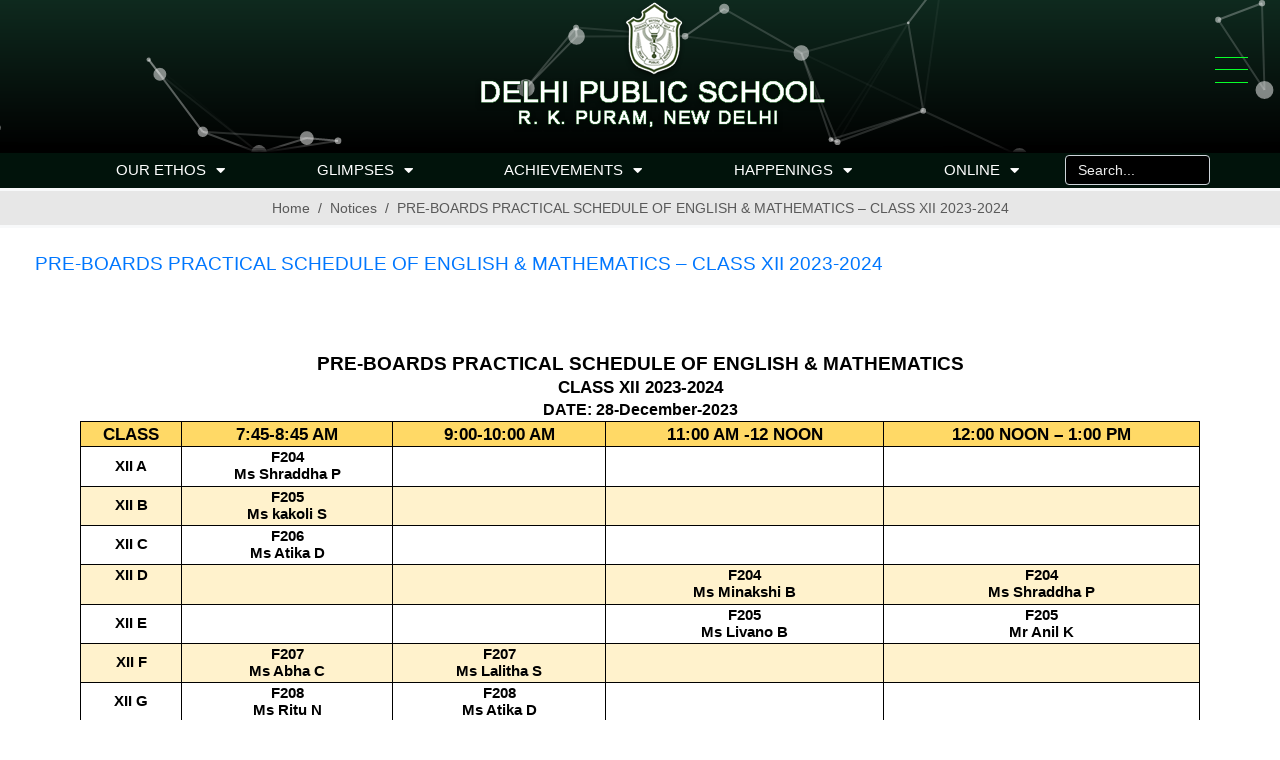

--- FILE ---
content_type: text/html; charset=UTF-8
request_url: https://dpsrkp.net/pre-boards-practical-schedule-of-english-mathematics-class-xii-2023-2024/
body_size: 24918
content:
<!DOCTYPE html><html lang="en-US"><head >	<meta charset="UTF-8" />
	<meta name="viewport" content="width=device-width, initial-scale=1" />
	<title>PRE-BOARDS PRACTICAL SCHEDULE OF ENGLISH &#038; MATHEMATICS &#8211; CLASS XII 2023-2024 &#8211; Delhi Public School R. K. Puram, New Delhi</title>
<meta name='robots' content='max-image-preview:large' />
<link rel='dns-prefetch' href='//stats.wp.com' />
<link rel='dns-prefetch' href='//c0.wp.com' />
<link rel='dns-prefetch' href='//i0.wp.com' />
<link rel="alternate" type="application/rss+xml" title="Delhi Public School R. K. Puram, New Delhi &raquo; Feed" href="https://dpsrkp.net/feed/" />
<link rel="alternate" type="application/rss+xml" title="Delhi Public School R. K. Puram, New Delhi &raquo; Comments Feed" href="https://dpsrkp.net/comments/feed/" />
<script type="text/javascript">
/* <![CDATA[ */
window._wpemojiSettings = {"baseUrl":"https:\/\/s.w.org\/images\/core\/emoji\/14.0.0\/72x72\/","ext":".png","svgUrl":"https:\/\/s.w.org\/images\/core\/emoji\/14.0.0\/svg\/","svgExt":".svg","source":{"concatemoji":"https:\/\/dpsrkp.net\/wp-includes\/js\/wp-emoji-release.min.js?ver=6.4.3"}};
/*! This file is auto-generated */
!function(i,n){var o,s,e;function c(e){try{var t={supportTests:e,timestamp:(new Date).valueOf()};sessionStorage.setItem(o,JSON.stringify(t))}catch(e){}}function p(e,t,n){e.clearRect(0,0,e.canvas.width,e.canvas.height),e.fillText(t,0,0);var t=new Uint32Array(e.getImageData(0,0,e.canvas.width,e.canvas.height).data),r=(e.clearRect(0,0,e.canvas.width,e.canvas.height),e.fillText(n,0,0),new Uint32Array(e.getImageData(0,0,e.canvas.width,e.canvas.height).data));return t.every(function(e,t){return e===r[t]})}function u(e,t,n){switch(t){case"flag":return n(e,"\ud83c\udff3\ufe0f\u200d\u26a7\ufe0f","\ud83c\udff3\ufe0f\u200b\u26a7\ufe0f")?!1:!n(e,"\ud83c\uddfa\ud83c\uddf3","\ud83c\uddfa\u200b\ud83c\uddf3")&&!n(e,"\ud83c\udff4\udb40\udc67\udb40\udc62\udb40\udc65\udb40\udc6e\udb40\udc67\udb40\udc7f","\ud83c\udff4\u200b\udb40\udc67\u200b\udb40\udc62\u200b\udb40\udc65\u200b\udb40\udc6e\u200b\udb40\udc67\u200b\udb40\udc7f");case"emoji":return!n(e,"\ud83e\udef1\ud83c\udffb\u200d\ud83e\udef2\ud83c\udfff","\ud83e\udef1\ud83c\udffb\u200b\ud83e\udef2\ud83c\udfff")}return!1}function f(e,t,n){var r="undefined"!=typeof WorkerGlobalScope&&self instanceof WorkerGlobalScope?new OffscreenCanvas(300,150):i.createElement("canvas"),a=r.getContext("2d",{willReadFrequently:!0}),o=(a.textBaseline="top",a.font="600 32px Arial",{});return e.forEach(function(e){o[e]=t(a,e,n)}),o}function t(e){var t=i.createElement("script");t.src=e,t.defer=!0,i.head.appendChild(t)}"undefined"!=typeof Promise&&(o="wpEmojiSettingsSupports",s=["flag","emoji"],n.supports={everything:!0,everythingExceptFlag:!0},e=new Promise(function(e){i.addEventListener("DOMContentLoaded",e,{once:!0})}),new Promise(function(t){var n=function(){try{var e=JSON.parse(sessionStorage.getItem(o));if("object"==typeof e&&"number"==typeof e.timestamp&&(new Date).valueOf()<e.timestamp+604800&&"object"==typeof e.supportTests)return e.supportTests}catch(e){}return null}();if(!n){if("undefined"!=typeof Worker&&"undefined"!=typeof OffscreenCanvas&&"undefined"!=typeof URL&&URL.createObjectURL&&"undefined"!=typeof Blob)try{var e="postMessage("+f.toString()+"("+[JSON.stringify(s),u.toString(),p.toString()].join(",")+"));",r=new Blob([e],{type:"text/javascript"}),a=new Worker(URL.createObjectURL(r),{name:"wpTestEmojiSupports"});return void(a.onmessage=function(e){c(n=e.data),a.terminate(),t(n)})}catch(e){}c(n=f(s,u,p))}t(n)}).then(function(e){for(var t in e)n.supports[t]=e[t],n.supports.everything=n.supports.everything&&n.supports[t],"flag"!==t&&(n.supports.everythingExceptFlag=n.supports.everythingExceptFlag&&n.supports[t]);n.supports.everythingExceptFlag=n.supports.everythingExceptFlag&&!n.supports.flag,n.DOMReady=!1,n.readyCallback=function(){n.DOMReady=!0}}).then(function(){return e}).then(function(){var e;n.supports.everything||(n.readyCallback(),(e=n.source||{}).concatemoji?t(e.concatemoji):e.wpemoji&&e.twemoji&&(t(e.twemoji),t(e.wpemoji)))}))}((window,document),window._wpemojiSettings);
/* ]]> */
</script>
<link rel='stylesheet' id='pt-cv-public-style-css' href='https://dpsrkp.net/wp-content/plugins/content-views-query-and-display-post-page/public/assets/css/cv.css?ver=4.2' type='text/css' media='all' />
<style id='wp-emoji-styles-inline-css' type='text/css'>

	img.wp-smiley, img.emoji {
		display: inline !important;
		border: none !important;
		box-shadow: none !important;
		height: 1em !important;
		width: 1em !important;
		margin: 0 0.07em !important;
		vertical-align: -0.1em !important;
		background: none !important;
		padding: 0 !important;
	}
</style>
<link rel='stylesheet' id='wp-block-library-css' href='https://c0.wp.com/c/6.4.3/wp-includes/css/dist/block-library/style.min.css' type='text/css' media='all' />
<style id='wp-block-library-inline-css' type='text/css'>
.has-text-align-justify{text-align:justify;}
</style>
<style id='wp-block-library-theme-inline-css' type='text/css'>
.wp-block-audio figcaption{color:#555;font-size:13px;text-align:center}.is-dark-theme .wp-block-audio figcaption{color:hsla(0,0%,100%,.65)}.wp-block-audio{margin:0 0 1em}.wp-block-code{border:1px solid #ccc;border-radius:4px;font-family:Menlo,Consolas,monaco,monospace;padding:.8em 1em}.wp-block-embed figcaption{color:#555;font-size:13px;text-align:center}.is-dark-theme .wp-block-embed figcaption{color:hsla(0,0%,100%,.65)}.wp-block-embed{margin:0 0 1em}.blocks-gallery-caption{color:#555;font-size:13px;text-align:center}.is-dark-theme .blocks-gallery-caption{color:hsla(0,0%,100%,.65)}.wp-block-image figcaption{color:#555;font-size:13px;text-align:center}.is-dark-theme .wp-block-image figcaption{color:hsla(0,0%,100%,.65)}.wp-block-image{margin:0 0 1em}.wp-block-pullquote{border-bottom:4px solid;border-top:4px solid;color:currentColor;margin-bottom:1.75em}.wp-block-pullquote cite,.wp-block-pullquote footer,.wp-block-pullquote__citation{color:currentColor;font-size:.8125em;font-style:normal;text-transform:uppercase}.wp-block-quote{border-left:.25em solid;margin:0 0 1.75em;padding-left:1em}.wp-block-quote cite,.wp-block-quote footer{color:currentColor;font-size:.8125em;font-style:normal;position:relative}.wp-block-quote.has-text-align-right{border-left:none;border-right:.25em solid;padding-left:0;padding-right:1em}.wp-block-quote.has-text-align-center{border:none;padding-left:0}.wp-block-quote.is-large,.wp-block-quote.is-style-large,.wp-block-quote.is-style-plain{border:none}.wp-block-search .wp-block-search__label{font-weight:700}.wp-block-search__button{border:1px solid #ccc;padding:.375em .625em}:where(.wp-block-group.has-background){padding:1.25em 2.375em}.wp-block-separator.has-css-opacity{opacity:.4}.wp-block-separator{border:none;border-bottom:2px solid;margin-left:auto;margin-right:auto}.wp-block-separator.has-alpha-channel-opacity{opacity:1}.wp-block-separator:not(.is-style-wide):not(.is-style-dots){width:100px}.wp-block-separator.has-background:not(.is-style-dots){border-bottom:none;height:1px}.wp-block-separator.has-background:not(.is-style-wide):not(.is-style-dots){height:2px}.wp-block-table{margin:0 0 1em}.wp-block-table td,.wp-block-table th{word-break:normal}.wp-block-table figcaption{color:#555;font-size:13px;text-align:center}.is-dark-theme .wp-block-table figcaption{color:hsla(0,0%,100%,.65)}.wp-block-video figcaption{color:#555;font-size:13px;text-align:center}.is-dark-theme .wp-block-video figcaption{color:hsla(0,0%,100%,.65)}.wp-block-video{margin:0 0 1em}.wp-block-template-part.has-background{margin-bottom:0;margin-top:0;padding:1.25em 2.375em}
</style>
<link rel='stylesheet' id='mediaelement-css' href='https://c0.wp.com/c/6.4.3/wp-includes/js/mediaelement/mediaelementplayer-legacy.min.css' type='text/css' media='all' />
<link rel='stylesheet' id='wp-mediaelement-css' href='https://c0.wp.com/c/6.4.3/wp-includes/js/mediaelement/wp-mediaelement.min.css' type='text/css' media='all' />
<style id='jetpack-sharing-buttons-style-inline-css' type='text/css'>
.jetpack-sharing-buttons__services-list{display:flex;flex-direction:row;flex-wrap:wrap;gap:0;list-style-type:none;margin:5px;padding:0}.jetpack-sharing-buttons__services-list.has-small-icon-size{font-size:12px}.jetpack-sharing-buttons__services-list.has-normal-icon-size{font-size:16px}.jetpack-sharing-buttons__services-list.has-large-icon-size{font-size:24px}.jetpack-sharing-buttons__services-list.has-huge-icon-size{font-size:36px}@media print{.jetpack-sharing-buttons__services-list{display:none!important}}.editor-styles-wrapper .wp-block-jetpack-sharing-buttons{gap:0;padding-inline-start:0}ul.jetpack-sharing-buttons__services-list.has-background{padding:1.25em 2.375em}
</style>
<style id='classic-theme-styles-inline-css' type='text/css'>
/*! This file is auto-generated */
.wp-block-button__link{color:#fff;background-color:#32373c;border-radius:9999px;box-shadow:none;text-decoration:none;padding:calc(.667em + 2px) calc(1.333em + 2px);font-size:1.125em}.wp-block-file__button{background:#32373c;color:#fff;text-decoration:none}
</style>
<style id='global-styles-inline-css' type='text/css'>
body{--wp--preset--color--black: #000000;--wp--preset--color--cyan-bluish-gray: #abb8c3;--wp--preset--color--white: #ffffff;--wp--preset--color--pale-pink: #f78da7;--wp--preset--color--vivid-red: #cf2e2e;--wp--preset--color--luminous-vivid-orange: #ff6900;--wp--preset--color--luminous-vivid-amber: #fcb900;--wp--preset--color--light-green-cyan: #7bdcb5;--wp--preset--color--vivid-green-cyan: #00d084;--wp--preset--color--pale-cyan-blue: #8ed1fc;--wp--preset--color--vivid-cyan-blue: #0693e3;--wp--preset--color--vivid-purple: #9b51e0;--wp--preset--gradient--vivid-cyan-blue-to-vivid-purple: linear-gradient(135deg,rgba(6,147,227,1) 0%,rgb(155,81,224) 100%);--wp--preset--gradient--light-green-cyan-to-vivid-green-cyan: linear-gradient(135deg,rgb(122,220,180) 0%,rgb(0,208,130) 100%);--wp--preset--gradient--luminous-vivid-amber-to-luminous-vivid-orange: linear-gradient(135deg,rgba(252,185,0,1) 0%,rgba(255,105,0,1) 100%);--wp--preset--gradient--luminous-vivid-orange-to-vivid-red: linear-gradient(135deg,rgba(255,105,0,1) 0%,rgb(207,46,46) 100%);--wp--preset--gradient--very-light-gray-to-cyan-bluish-gray: linear-gradient(135deg,rgb(238,238,238) 0%,rgb(169,184,195) 100%);--wp--preset--gradient--cool-to-warm-spectrum: linear-gradient(135deg,rgb(74,234,220) 0%,rgb(151,120,209) 20%,rgb(207,42,186) 40%,rgb(238,44,130) 60%,rgb(251,105,98) 80%,rgb(254,248,76) 100%);--wp--preset--gradient--blush-light-purple: linear-gradient(135deg,rgb(255,206,236) 0%,rgb(152,150,240) 100%);--wp--preset--gradient--blush-bordeaux: linear-gradient(135deg,rgb(254,205,165) 0%,rgb(254,45,45) 50%,rgb(107,0,62) 100%);--wp--preset--gradient--luminous-dusk: linear-gradient(135deg,rgb(255,203,112) 0%,rgb(199,81,192) 50%,rgb(65,88,208) 100%);--wp--preset--gradient--pale-ocean: linear-gradient(135deg,rgb(255,245,203) 0%,rgb(182,227,212) 50%,rgb(51,167,181) 100%);--wp--preset--gradient--electric-grass: linear-gradient(135deg,rgb(202,248,128) 0%,rgb(113,206,126) 100%);--wp--preset--gradient--midnight: linear-gradient(135deg,rgb(2,3,129) 0%,rgb(40,116,252) 100%);--wp--preset--font-size--small: 13px;--wp--preset--font-size--medium: 20px;--wp--preset--font-size--large: 36px;--wp--preset--font-size--x-large: 42px;--wp--preset--spacing--20: 0.44rem;--wp--preset--spacing--30: 0.67rem;--wp--preset--spacing--40: 1rem;--wp--preset--spacing--50: 1.5rem;--wp--preset--spacing--60: 2.25rem;--wp--preset--spacing--70: 3.38rem;--wp--preset--spacing--80: 5.06rem;--wp--preset--shadow--natural: 6px 6px 9px rgba(0, 0, 0, 0.2);--wp--preset--shadow--deep: 12px 12px 50px rgba(0, 0, 0, 0.4);--wp--preset--shadow--sharp: 6px 6px 0px rgba(0, 0, 0, 0.2);--wp--preset--shadow--outlined: 6px 6px 0px -3px rgba(255, 255, 255, 1), 6px 6px rgba(0, 0, 0, 1);--wp--preset--shadow--crisp: 6px 6px 0px rgba(0, 0, 0, 1);}:where(.is-layout-flex){gap: 0.5em;}:where(.is-layout-grid){gap: 0.5em;}body .is-layout-flow > .alignleft{float: left;margin-inline-start: 0;margin-inline-end: 2em;}body .is-layout-flow > .alignright{float: right;margin-inline-start: 2em;margin-inline-end: 0;}body .is-layout-flow > .aligncenter{margin-left: auto !important;margin-right: auto !important;}body .is-layout-constrained > .alignleft{float: left;margin-inline-start: 0;margin-inline-end: 2em;}body .is-layout-constrained > .alignright{float: right;margin-inline-start: 2em;margin-inline-end: 0;}body .is-layout-constrained > .aligncenter{margin-left: auto !important;margin-right: auto !important;}body .is-layout-constrained > :where(:not(.alignleft):not(.alignright):not(.alignfull)){max-width: var(--wp--style--global--content-size);margin-left: auto !important;margin-right: auto !important;}body .is-layout-constrained > .alignwide{max-width: var(--wp--style--global--wide-size);}body .is-layout-flex{display: flex;}body .is-layout-flex{flex-wrap: wrap;align-items: center;}body .is-layout-flex > *{margin: 0;}body .is-layout-grid{display: grid;}body .is-layout-grid > *{margin: 0;}:where(.wp-block-columns.is-layout-flex){gap: 2em;}:where(.wp-block-columns.is-layout-grid){gap: 2em;}:where(.wp-block-post-template.is-layout-flex){gap: 1.25em;}:where(.wp-block-post-template.is-layout-grid){gap: 1.25em;}.has-black-color{color: var(--wp--preset--color--black) !important;}.has-cyan-bluish-gray-color{color: var(--wp--preset--color--cyan-bluish-gray) !important;}.has-white-color{color: var(--wp--preset--color--white) !important;}.has-pale-pink-color{color: var(--wp--preset--color--pale-pink) !important;}.has-vivid-red-color{color: var(--wp--preset--color--vivid-red) !important;}.has-luminous-vivid-orange-color{color: var(--wp--preset--color--luminous-vivid-orange) !important;}.has-luminous-vivid-amber-color{color: var(--wp--preset--color--luminous-vivid-amber) !important;}.has-light-green-cyan-color{color: var(--wp--preset--color--light-green-cyan) !important;}.has-vivid-green-cyan-color{color: var(--wp--preset--color--vivid-green-cyan) !important;}.has-pale-cyan-blue-color{color: var(--wp--preset--color--pale-cyan-blue) !important;}.has-vivid-cyan-blue-color{color: var(--wp--preset--color--vivid-cyan-blue) !important;}.has-vivid-purple-color{color: var(--wp--preset--color--vivid-purple) !important;}.has-black-background-color{background-color: var(--wp--preset--color--black) !important;}.has-cyan-bluish-gray-background-color{background-color: var(--wp--preset--color--cyan-bluish-gray) !important;}.has-white-background-color{background-color: var(--wp--preset--color--white) !important;}.has-pale-pink-background-color{background-color: var(--wp--preset--color--pale-pink) !important;}.has-vivid-red-background-color{background-color: var(--wp--preset--color--vivid-red) !important;}.has-luminous-vivid-orange-background-color{background-color: var(--wp--preset--color--luminous-vivid-orange) !important;}.has-luminous-vivid-amber-background-color{background-color: var(--wp--preset--color--luminous-vivid-amber) !important;}.has-light-green-cyan-background-color{background-color: var(--wp--preset--color--light-green-cyan) !important;}.has-vivid-green-cyan-background-color{background-color: var(--wp--preset--color--vivid-green-cyan) !important;}.has-pale-cyan-blue-background-color{background-color: var(--wp--preset--color--pale-cyan-blue) !important;}.has-vivid-cyan-blue-background-color{background-color: var(--wp--preset--color--vivid-cyan-blue) !important;}.has-vivid-purple-background-color{background-color: var(--wp--preset--color--vivid-purple) !important;}.has-black-border-color{border-color: var(--wp--preset--color--black) !important;}.has-cyan-bluish-gray-border-color{border-color: var(--wp--preset--color--cyan-bluish-gray) !important;}.has-white-border-color{border-color: var(--wp--preset--color--white) !important;}.has-pale-pink-border-color{border-color: var(--wp--preset--color--pale-pink) !important;}.has-vivid-red-border-color{border-color: var(--wp--preset--color--vivid-red) !important;}.has-luminous-vivid-orange-border-color{border-color: var(--wp--preset--color--luminous-vivid-orange) !important;}.has-luminous-vivid-amber-border-color{border-color: var(--wp--preset--color--luminous-vivid-amber) !important;}.has-light-green-cyan-border-color{border-color: var(--wp--preset--color--light-green-cyan) !important;}.has-vivid-green-cyan-border-color{border-color: var(--wp--preset--color--vivid-green-cyan) !important;}.has-pale-cyan-blue-border-color{border-color: var(--wp--preset--color--pale-cyan-blue) !important;}.has-vivid-cyan-blue-border-color{border-color: var(--wp--preset--color--vivid-cyan-blue) !important;}.has-vivid-purple-border-color{border-color: var(--wp--preset--color--vivid-purple) !important;}.has-vivid-cyan-blue-to-vivid-purple-gradient-background{background: var(--wp--preset--gradient--vivid-cyan-blue-to-vivid-purple) !important;}.has-light-green-cyan-to-vivid-green-cyan-gradient-background{background: var(--wp--preset--gradient--light-green-cyan-to-vivid-green-cyan) !important;}.has-luminous-vivid-amber-to-luminous-vivid-orange-gradient-background{background: var(--wp--preset--gradient--luminous-vivid-amber-to-luminous-vivid-orange) !important;}.has-luminous-vivid-orange-to-vivid-red-gradient-background{background: var(--wp--preset--gradient--luminous-vivid-orange-to-vivid-red) !important;}.has-very-light-gray-to-cyan-bluish-gray-gradient-background{background: var(--wp--preset--gradient--very-light-gray-to-cyan-bluish-gray) !important;}.has-cool-to-warm-spectrum-gradient-background{background: var(--wp--preset--gradient--cool-to-warm-spectrum) !important;}.has-blush-light-purple-gradient-background{background: var(--wp--preset--gradient--blush-light-purple) !important;}.has-blush-bordeaux-gradient-background{background: var(--wp--preset--gradient--blush-bordeaux) !important;}.has-luminous-dusk-gradient-background{background: var(--wp--preset--gradient--luminous-dusk) !important;}.has-pale-ocean-gradient-background{background: var(--wp--preset--gradient--pale-ocean) !important;}.has-electric-grass-gradient-background{background: var(--wp--preset--gradient--electric-grass) !important;}.has-midnight-gradient-background{background: var(--wp--preset--gradient--midnight) !important;}.has-small-font-size{font-size: var(--wp--preset--font-size--small) !important;}.has-medium-font-size{font-size: var(--wp--preset--font-size--medium) !important;}.has-large-font-size{font-size: var(--wp--preset--font-size--large) !important;}.has-x-large-font-size{font-size: var(--wp--preset--font-size--x-large) !important;}
.wp-block-navigation a:where(:not(.wp-element-button)){color: inherit;}
:where(.wp-block-post-template.is-layout-flex){gap: 1.25em;}:where(.wp-block-post-template.is-layout-grid){gap: 1.25em;}
:where(.wp-block-columns.is-layout-flex){gap: 2em;}:where(.wp-block-columns.is-layout-grid){gap: 2em;}
.wp-block-pullquote{font-size: 1.5em;line-height: 1.6;}
</style>
<link rel='stylesheet' id='jupiterx-popups-animation-css' href='https://dpsrkp.net/wp-content/plugins/jupiterx-core/includes/extensions/raven/assets/lib/animate/animate.min.css?ver=4.0.0' type='text/css' media='all' />
<link rel='stylesheet' id='jupiterx-css' href='https://dpsrkp.net/v1wp_oll/wp-content/uploads/jupiterx/compiler/jupiterx/580f110.css?ver=4.0.0' type='text/css' media='all' />
<link rel='stylesheet' id='font-awesome-all-css' href='https://dpsrkp.net/wp-content/plugins/jet-menu/assets/public/lib/font-awesome/css/all.min.css?ver=5.12.0' type='text/css' media='all' />
<link rel='stylesheet' id='font-awesome-v4-shims-css' href='https://dpsrkp.net/wp-content/plugins/jet-menu/assets/public/lib/font-awesome/css/v4-shims.min.css?ver=5.12.0' type='text/css' media='all' />
<link rel='stylesheet' id='jet-menu-public-styles-css' href='https://dpsrkp.net/wp-content/plugins/jet-menu/assets/public/css/public.css?ver=2.4.3' type='text/css' media='all' />
<link rel='stylesheet' id='jet-menu-general-css' href='https://dpsrkp.net/v1wp_oll/wp-content/uploads/jet-menu/jet-menu-general.css?ver=1591026940' type='text/css' media='all' />
<link rel='stylesheet' id='jupiterx-elements-dynamic-styles-css' href='https://dpsrkp.net/v1wp_oll/wp-content/uploads/jupiterx/compiler/jupiterx-elements-dynamic-styles/e108987.css?ver=4.0.0' type='text/css' media='all' />
<link rel='stylesheet' id='elementor-frontend-css' href='https://dpsrkp.net/wp-content/plugins/elementor/assets/css/frontend.min.css?ver=3.25.10' type='text/css' media='all' />
<style id='elementor-frontend-inline-css' type='text/css'>
.elementor-kit-34807{--e-global-color-primary:#6EC1E4;--e-global-color-secondary:#54595F;--e-global-color-text:#008FEF;--e-global-color-accent:#61CE70;--e-global-typography-primary-font-family:"Roboto";--e-global-typography-primary-font-weight:600;--e-global-typography-secondary-font-family:"Roboto Slab";--e-global-typography-secondary-font-weight:400;--e-global-typography-text-font-family:"Roboto";--e-global-typography-text-font-weight:400;--e-global-typography-accent-font-family:"Roboto";--e-global-typography-accent-font-weight:500;}.elementor-kit-34807 e-page-transition{background-color:#FFBC7D;}.elementor-kit-34807 a{color:#0059F7;}.elementor-kit-34807 h1{color:#0077FF;}.elementor-kit-34807 h2{color:#00B847;}.elementor-section.elementor-section-boxed > .elementor-container{max-width:1140px;}.e-con{--container-max-width:1140px;}.elementor-widget:not(:last-child){margin-block-end:20px;}.elementor-element{--widgets-spacing:20px 20px;}{}h1.entry-title{display:var(--page-title-display);}@media(max-width:1024px){.elementor-section.elementor-section-boxed > .elementor-container{max-width:1024px;}.e-con{--container-max-width:1024px;}}@media(max-width:767px){.elementor-section.elementor-section-boxed > .elementor-container{max-width:767px;}.e-con{--container-max-width:767px;}}
.elementor-27156 .elementor-element.elementor-element-2a5e872 > .elementor-container > .elementor-column > .elementor-widget-wrap{align-content:center;align-items:center;}.elementor-27156 .elementor-element.elementor-element-2a5e872 .elementor-repeater-item-8655bfe.jet-parallax-section__layout .jet-parallax-section__image{background-size:auto;}.elementor-bc-flex-widget .elementor-27156 .elementor-element.elementor-element-fa1334f.elementor-column:not(.raven-column-flex-vertical) .elementor-widget-wrap{align-items:center;}.elementor-27156 .elementor-element.elementor-element-fa1334f.elementor-column.elementor-element[data-element_type="column"]:not(.raven-column-flex-vertical) > .elementor-widget-wrap.elementor-element-populated{align-content:center;align-items:center;}.elementor-27156 .elementor-element.elementor-element-fa1334f.elementor-column.elementor-element[data-element_type="column"].raven-column-flex-vertical > .elementor-widget-wrap.elementor-element-populated{justify-content:center;}.elementor-bc-flex-widget .elementor-27156 .elementor-element.elementor-element-aa4c580.elementor-column:not(.raven-column-flex-vertical) .elementor-widget-wrap{align-items:center;}.elementor-27156 .elementor-element.elementor-element-aa4c580.elementor-column.elementor-element[data-element_type="column"]:not(.raven-column-flex-vertical) > .elementor-widget-wrap.elementor-element-populated{align-content:center;align-items:center;}.elementor-27156 .elementor-element.elementor-element-aa4c580.elementor-column.elementor-element[data-element_type="column"].raven-column-flex-vertical > .elementor-widget-wrap.elementor-element-populated{justify-content:center;}.elementor-27156 .elementor-element.elementor-element-21b818b .elementor-repeater-item-eaf9c2e.jet-parallax-section__layout .jet-parallax-section__image{background-size:auto;}.elementor-27156 .elementor-element.elementor-element-01fd483 .raven-nav-menu-mobile{background-color:transparent;width:248px;background-image:linear-gradient(180deg, #000000 0%, #00000096 100%);padding:0px 0px 0px 0px;box-shadow:0px 0px 10px 0px rgba(0,0,0,0.5);}.elementor-27156 .elementor-element.elementor-element-01fd483 > .elementor-widget-container{margin:11px 0px 0px 0px;padding:0px 0px 0px 0px;}.elementor-27156 .elementor-element.elementor-element-01fd483 .raven-nav-menu-mobile .raven-nav-menu li > a{font-family:"Saira Semi Condensed", Sans-serif;font-size:14px;padding:8px 32px 8px 32px;color:#08F269;background-color:#000000;}.elementor-27156 .elementor-element.elementor-element-01fd483 .raven-nav-menu-mobile .raven-nav-menu li:not(:last-child){border-bottom-style:solid;border-color:#4E4E4E;border-bottom-width:1px;}.elementor-27156 .elementor-element.elementor-element-01fd483 .raven-nav-menu-mobile .raven-submenu{border-top-style:solid;border-color:#4E4E4E;border-top-width:1px;}.elementor-27156 .elementor-element.elementor-element-01fd483 .raven-nav-menu-mobile .raven-nav-menu{border-color:#4E4E4E;border-style:solid;border-width:1px 1px 1px 1px;box-shadow:0px 0px 10px 0px rgba(0,0,0,0.5);}.elementor-27156 .elementor-element.elementor-element-01fd483 .raven-nav-menu-mobile .raven-nav-menu li > a:hover{color:#FFFFFF;}.elementor-27156 .elementor-element.elementor-element-01fd483 .raven-nav-menu-mobile .raven-nav-menu li > a.raven-menu-item-active, .elementor-27156 .elementor-element.elementor-element-01fd483 .raven-nav-menu-mobile .raven-nav-menu li > a:active, .elementor-27156 .elementor-element.elementor-element-01fd483 .raven-nav-menu-mobile .raven-nav-menu > li.current-menu-ancestor > a.raven-menu-item{color:#FFFFFF;}.elementor-27156 .elementor-element.elementor-element-01fd483 .raven-nav-menu-toggle-button{font-size:33px;padding:8px 2px 2px 2px;color:#08FF2A;border-color:#FFFFFF;border-style:solid;border-width:0px 0px 0px 0px;border-radius:0px 0px 0px 0px;}.elementor-27156 .elementor-element.elementor-element-01fd483 .raven-nav-menu-custom-icon svg{width:33px;}.elementor-27156 .elementor-element.elementor-element-01fd483 .hamburger .hamburger-box{width:33px;}.elementor-27156 .elementor-element.elementor-element-01fd483 .hamburger-box{height:calc(((33px/8) * 3) + calc((33px/4) * 2));}.elementor-27156 .elementor-element.elementor-element-01fd483 .hamburger-box .hamburger-inner{margin-top:calc((33px/8) / -2);}.elementor-27156 .elementor-element.elementor-element-01fd483 .hamburger-inner{width:33px;}.elementor-27156 .elementor-element.elementor-element-01fd483 .hamburger-inner::before{width:33px;}.elementor-27156 .elementor-element.elementor-element-01fd483 .hamburger-inner::after{width:33px;}.elementor-27156 .elementor-element.elementor-element-01fd483 .hamburger-inner, .elementor-27156 .elementor-element.elementor-element-01fd483 .hamburger-inner::before, .elementor-27156 .elementor-element.elementor-element-01fd483 .hamburger-inner::after{height:1px;}.elementor-27156 .elementor-element.elementor-element-01fd483 .hamburger:not(.is-active) .hamburger-inner::before{top:calc(((33px/8) + calc(33px/4)) * -1);}.elementor-27156 .elementor-element.elementor-element-01fd483 .hamburger:not(.is-active) .hamburger-inner::after{bottom:calc(((33px/8) + calc(33px/4)) * -1);}.elementor-27156 .elementor-element.elementor-element-01fd483 .raven-nav-menu-toggle{text-align:right;}.elementor-27156 .elementor-element.elementor-element-01fd483 .raven-nav-menu-toggle-button svg{fill:#08FF2A;}.elementor-27156 .elementor-element.elementor-element-01fd483 .hamburger-inner, .elementor-27156 .elementor-element.elementor-element-01fd483 .hamburger-inner::after, .elementor-27156 .elementor-element.elementor-element-01fd483 .hamburger-inner::before{background-color:#08FF2A;}.elementor-27156 .elementor-element.elementor-element-01fd483{--menu-container-width:248;}.elementor-27156 .elementor-element.elementor-element-01fd483 .raven-nav-menu-close-button{color:#FBFBFB;}.elementor-27156 .elementor-element.elementor-element-01fd483 .raven-nav-menu-close-button:hover{color:#E5E5E5;}.elementor-27156 .elementor-element.elementor-element-2a5e872:not(.elementor-motion-effects-element-type-background), .elementor-27156 .elementor-element.elementor-element-2a5e872 > .elementor-motion-effects-container > .elementor-motion-effects-layer{background-color:transparent;background-image:linear-gradient(180deg, #113023 0%, #000000 100%);}.elementor-27156 .elementor-element.elementor-element-2a5e872 > .elementor-background-overlay{opacity:0.88;transition:background 0.3s, border-radius 0.3s, opacity 0.3s;}.elementor-27156 .elementor-element.elementor-element-2a5e872{transition:background 0.3s, border 0.3s, border-radius 0.3s, box-shadow 0.3s;margin-top:-21px;margin-bottom:83px;padding:0px 0px 0px 0px;}.elementor-27156 .elementor-element.elementor-element-2a5e872 > .elementor-shape-bottom .elementor-shape-fill{fill:#000000;}.elementor-27156 .elementor-element.elementor-element-2a5e872 > .elementor-shape-bottom svg{width:calc(105% + 1.3px);height:11px;}.elementor-27156 .elementor-element.elementor-element-2a5e872 > .elementor-shape-bottom{z-index:2;pointer-events:none;}.elementor-27156 .elementor-element.elementor-element-4978d3e > .elementor-container > .elementor-column > .elementor-widget-wrap{align-content:center;align-items:center;}.elementor-27156 .elementor-element.elementor-element-4978d3e .elementor-repeater-item-b3ff4eb.jet-parallax-section__layout .jet-parallax-section__image{background-size:auto;}.elementor-27156 .elementor-element.elementor-element-140c0ca .elementor-menu-toggle{margin:0 auto;border-width:0px;border-radius:10px;}.elementor-27156 .elementor-element.elementor-element-140c0ca .elementor-nav-menu .elementor-item{font-size:15px;font-weight:300;}.elementor-27156 .elementor-element.elementor-element-140c0ca .elementor-nav-menu--main .elementor-item{color:#ffffff;fill:#ffffff;padding-left:9px;padding-right:9px;padding-top:8px;padding-bottom:8px;}.elementor-27156 .elementor-element.elementor-element-140c0ca .elementor-nav-menu--main .elementor-item:hover,
					.elementor-27156 .elementor-element.elementor-element-140c0ca .elementor-nav-menu--main .elementor-item.elementor-item-active,
					.elementor-27156 .elementor-element.elementor-element-140c0ca .elementor-nav-menu--main .elementor-item.highlighted,
					.elementor-27156 .elementor-element.elementor-element-140c0ca .elementor-nav-menu--main .elementor-item:focus{color:#002b00;}.elementor-27156 .elementor-element.elementor-element-140c0ca .elementor-nav-menu--main:not(.e--pointer-framed) .elementor-item:before,
					.elementor-27156 .elementor-element.elementor-element-140c0ca .elementor-nav-menu--main:not(.e--pointer-framed) .elementor-item:after{background-color:#ffffff;}.elementor-27156 .elementor-element.elementor-element-140c0ca .e--pointer-framed .elementor-item:before,
					.elementor-27156 .elementor-element.elementor-element-140c0ca .e--pointer-framed .elementor-item:after{border-color:#ffffff;}.elementor-27156 .elementor-element.elementor-element-140c0ca .elementor-nav-menu--main .elementor-item.elementor-item-active{color:#33000c;}.elementor-27156 .elementor-element.elementor-element-140c0ca .elementor-nav-menu--main:not(.e--pointer-framed) .elementor-item.elementor-item-active:before,
					.elementor-27156 .elementor-element.elementor-element-140c0ca .elementor-nav-menu--main:not(.e--pointer-framed) .elementor-item.elementor-item-active:after{background-color:#f7f7f7;}.elementor-27156 .elementor-element.elementor-element-140c0ca .e--pointer-framed .elementor-item.elementor-item-active:before,
					.elementor-27156 .elementor-element.elementor-element-140c0ca .e--pointer-framed .elementor-item.elementor-item-active:after{border-color:#f7f7f7;}.elementor-27156 .elementor-element.elementor-element-140c0ca .elementor-item:before{border-radius:1px;}.elementor-27156 .elementor-element.elementor-element-140c0ca .e--animation-shutter-in-horizontal .elementor-item:before{border-radius:1px 1px 0 0;}.elementor-27156 .elementor-element.elementor-element-140c0ca .e--animation-shutter-in-horizontal .elementor-item:after{border-radius:0 0 1px 1px;}.elementor-27156 .elementor-element.elementor-element-140c0ca .e--animation-shutter-in-vertical .elementor-item:before{border-radius:0 1px 1px 0;}.elementor-27156 .elementor-element.elementor-element-140c0ca .e--animation-shutter-in-vertical .elementor-item:after{border-radius:1px 0 0 1px;}.elementor-27156 .elementor-element.elementor-element-140c0ca .elementor-nav-menu--dropdown a, .elementor-27156 .elementor-element.elementor-element-140c0ca .elementor-menu-toggle{color:var( --e-global-color-text );}.elementor-27156 .elementor-element.elementor-element-140c0ca .elementor-nav-menu--dropdown{background-color:#FFFFFF;border-radius:0px 0px 0px 0px;}.elementor-27156 .elementor-element.elementor-element-140c0ca .elementor-nav-menu--dropdown a:hover,
					.elementor-27156 .elementor-element.elementor-element-140c0ca .elementor-nav-menu--dropdown a.elementor-item-active,
					.elementor-27156 .elementor-element.elementor-element-140c0ca .elementor-nav-menu--dropdown a.highlighted,
					.elementor-27156 .elementor-element.elementor-element-140c0ca .elementor-menu-toggle:hover{color:var( --e-global-color-primary );}.elementor-27156 .elementor-element.elementor-element-140c0ca .elementor-nav-menu--dropdown a:hover,
					.elementor-27156 .elementor-element.elementor-element-140c0ca .elementor-nav-menu--dropdown a.elementor-item-active,
					.elementor-27156 .elementor-element.elementor-element-140c0ca .elementor-nav-menu--dropdown a.highlighted{background-color:#ededed;}.elementor-27156 .elementor-element.elementor-element-140c0ca .elementor-nav-menu--dropdown a.elementor-item-active{color:var( --e-global-color-primary );}.elementor-27156 .elementor-element.elementor-element-140c0ca .elementor-nav-menu--dropdown .elementor-item, .elementor-27156 .elementor-element.elementor-element-140c0ca .elementor-nav-menu--dropdown  .elementor-sub-item{font-size:13px;font-weight:300;}.elementor-27156 .elementor-element.elementor-element-140c0ca .elementor-nav-menu--dropdown li:first-child a{border-top-left-radius:0px;border-top-right-radius:0px;}.elementor-27156 .elementor-element.elementor-element-140c0ca .elementor-nav-menu--dropdown li:last-child a{border-bottom-right-radius:0px;border-bottom-left-radius:0px;}.elementor-27156 .elementor-element.elementor-element-140c0ca .elementor-nav-menu--main .elementor-nav-menu--dropdown, .elementor-27156 .elementor-element.elementor-element-140c0ca .elementor-nav-menu__container.elementor-nav-menu--dropdown{box-shadow:0px 0px 10px 0px rgba(0,0,0,0.61);}.elementor-27156 .elementor-element.elementor-element-140c0ca .elementor-nav-menu--dropdown a{padding-left:19px;padding-right:19px;padding-top:12px;padding-bottom:12px;}.elementor-27156 .elementor-element.elementor-element-140c0ca .elementor-nav-menu--dropdown li:not(:last-child){border-style:solid;border-color:#A7A7A7;border-bottom-width:1px;}.elementor-27156 .elementor-element.elementor-element-140c0ca .elementor-nav-menu--main > .elementor-nav-menu > li > .elementor-nav-menu--dropdown, .elementor-27156 .elementor-element.elementor-element-140c0ca .elementor-nav-menu__container.elementor-nav-menu--dropdown{margin-top:6px !important;}.elementor-27156 .elementor-element.elementor-element-140c0ca div.elementor-menu-toggle{color:#FFFFFF;}.elementor-27156 .elementor-element.elementor-element-140c0ca div.elementor-menu-toggle svg{fill:#FFFFFF;}.elementor-27156 .elementor-element.elementor-element-140c0ca div.elementor-menu-toggle:hover{color:#ffffff;}.elementor-27156 .elementor-element.elementor-element-140c0ca div.elementor-menu-toggle:hover svg{fill:#ffffff;}.elementor-27156 .elementor-element.elementor-element-140c0ca{--nav-menu-icon-size:26px;}.elementor-bc-flex-widget .elementor-27156 .elementor-element.elementor-element-07a7323.elementor-column:not(.raven-column-flex-vertical) .elementor-widget-wrap{align-items:center;}.elementor-27156 .elementor-element.elementor-element-07a7323.elementor-column.elementor-element[data-element_type="column"]:not(.raven-column-flex-vertical) > .elementor-widget-wrap.elementor-element-populated{align-content:center;align-items:center;}.elementor-27156 .elementor-element.elementor-element-07a7323.elementor-column.elementor-element[data-element_type="column"].raven-column-flex-vertical > .elementor-widget-wrap.elementor-element-populated{justify-content:center;}.elementor-27156 .elementor-element.elementor-element-07a7323 > .elementor-widget-wrap > .elementor-widget:not(.elementor-widget__width-auto):not(.elementor-widget__width-initial):not(:last-child):not(.elementor-absolute){margin-bottom:0px;}.elementor-27156 .elementor-element.elementor-element-07a7323 > .elementor-element-populated{padding:0px 0px 0px 0px;}.elementor-27156 .elementor-element.elementor-element-1ed20c1 .raven-search-form-container{justify-content:flex-start;}.elementor-27156 .elementor-element.elementor-element-1ed20c1 .raven-search-form-input{color:#ededed;}.elementor-27156 .elementor-element.elementor-element-1ed20c1 .raven-search-form-inner{background-color:#000000;}.elementor-27156 .elementor-element.elementor-element-4978d3e:not(.elementor-motion-effects-element-type-background), .elementor-27156 .elementor-element.elementor-element-4978d3e > .elementor-motion-effects-container > .elementor-motion-effects-layer{background-color:#01130B;}.elementor-27156 .elementor-element.elementor-element-4978d3e{transition:background 0.3s, border 0.3s, border-radius 0.3s, box-shadow 0.3s;margin-top:-83px;margin-bottom:0px;padding:0px 60px 0px 60px;}.elementor-27156 .elementor-element.elementor-element-4978d3e > .elementor-background-overlay{transition:background 0.3s, border-radius 0.3s, opacity 0.3s;}.elementor-theme-builder-content-area{height:400px;}.elementor-location-header:before, .elementor-location-footer:before{content:"";display:table;clear:both;}@media(max-width:1024px){.elementor-27156 .elementor-element.elementor-element-4978d3e{padding:10px 20px 10px 20px;}}@media(min-width:768px){.elementor-27156 .elementor-element.elementor-element-fa1334f{width:25.969%;}.elementor-27156 .elementor-element.elementor-element-7dcf78f{width:49.96%;}.elementor-27156 .elementor-element.elementor-element-aa4c580{width:24.067%;}.elementor-27156 .elementor-element.elementor-element-0f8ef9b{width:87.265%;}.elementor-27156 .elementor-element.elementor-element-07a7323{width:12.735%;}}@media(max-width:767px){.elementor-27156 .elementor-element.elementor-element-d02324a > .elementor-widget-container{margin:0px 0px 0px 0px;}.elementor-27156 .elementor-element.elementor-element-01fd483 > .elementor-widget-container{margin:-41px 0px 0px 0px;}.elementor-27156 .elementor-element.elementor-element-01fd483 .raven-nav-menu-toggle{text-align:center;}.elementor-27156 .elementor-element.elementor-element-0f8ef9b{width:100%;}.elementor-27156 .elementor-element.elementor-element-140c0ca .elementor-nav-menu--dropdown a{padding-top:10px;padding-bottom:10px;}.elementor-27156 .elementor-element.elementor-element-4978d3e{padding:10px 20px 10px 20px;}}/* Start JX Custom Fonts CSS *//* End JX Custom Fonts CSS */
/* Start JX Custom Fonts CSS *//* End JX Custom Fonts CSS */
/* Start JX Custom Fonts CSS *//* End JX Custom Fonts CSS */
/* Start JX Custom Fonts CSS *//* End JX Custom Fonts CSS */
.elementor-27168 .elementor-element.elementor-element-0b12296 .elementor-repeater-item-e2cfdd8.jet-parallax-section__layout .jet-parallax-section__image{background-size:auto;}.elementor-27168 .elementor-element.elementor-element-7cc7083{--spacer-size:10px;}.elementor-27168 .elementor-element.elementor-element-56d5755 .elementor-repeater-item-b39e460.jet-parallax-section__layout .jet-parallax-section__image{background-size:auto;}.elementor-bc-flex-widget .elementor-27168 .elementor-element.elementor-element-7154c44.elementor-column:not(.raven-column-flex-vertical) .elementor-widget-wrap{align-items:center;}.elementor-27168 .elementor-element.elementor-element-7154c44.elementor-column.elementor-element[data-element_type="column"]:not(.raven-column-flex-vertical) > .elementor-widget-wrap.elementor-element-populated{align-content:center;align-items:center;}.elementor-27168 .elementor-element.elementor-element-7154c44.elementor-column.elementor-element[data-element_type="column"].raven-column-flex-vertical > .elementor-widget-wrap.elementor-element-populated{justify-content:center;}.elementor-27168 .elementor-element.elementor-element-e8d6359 > .elementor-widget-container{margin:-23px 0px 0px 0px;}.elementor-27168 .elementor-element.elementor-element-e8d6359{text-align:center;}.elementor-27168 .elementor-element.elementor-element-e8d6359 .elementor-heading-title{color:#08F269;font-size:18px;}.elementor-27168 .elementor-element.elementor-element-56d5755:not(.elementor-motion-effects-element-type-background), .elementor-27168 .elementor-element.elementor-element-56d5755 > .elementor-motion-effects-container > .elementor-motion-effects-layer{background-color:#09150B;}.elementor-27168 .elementor-element.elementor-element-56d5755 > .elementor-container{max-width:1350px;min-height:59px;}.elementor-27168 .elementor-element.elementor-element-56d5755{transition:background 0.3s, border 0.3s, border-radius 0.3s, box-shadow 0.3s;}.elementor-27168 .elementor-element.elementor-element-56d5755 > .elementor-background-overlay{transition:background 0.3s, border-radius 0.3s, opacity 0.3s;}.elementor-27168 .elementor-element.elementor-element-d6ce9ad .elementor-repeater-item-fd0642a.jet-parallax-section__layout .jet-parallax-section__image{background-size:auto;}.elementor-27168 .elementor-element.elementor-element-6531196 > .elementor-element-populated{transition:background 0.3s, border 0.3s, border-radius 0.3s, box-shadow 0.3s;padding:0px 0px 0px 0px;}.elementor-27168 .elementor-element.elementor-element-6531196 > .elementor-element-populated > .elementor-background-overlay{transition:background 0.3s, border-radius 0.3s, opacity 0.3s;}.elementor-27168 .elementor-element.elementor-element-7587ab8{color:#FFFFFF;font-family:"Saira", Sans-serif;font-size:12px;font-weight:200;line-height:2.3em;}.elementor-27168 .elementor-element.elementor-element-00ed882 > .elementor-element-populated{transition:background 0.3s, border 0.3s, border-radius 0.3s, box-shadow 0.3s;padding:0px 0px 0px 0px;}.elementor-27168 .elementor-element.elementor-element-00ed882 > .elementor-element-populated > .elementor-background-overlay{transition:background 0.3s, border-radius 0.3s, opacity 0.3s;}.elementor-27168 .elementor-element.elementor-element-fccb6d1 > .elementor-widget-container{margin:0px 0px 0px 0px;}.elementor-27168 .elementor-element.elementor-element-fccb6d1{text-align:center;color:#FFFFFF;font-family:"Saira", Sans-serif;font-size:12px;font-weight:300;line-height:1.4em;letter-spacing:0.2px;}.elementor-27168 .elementor-element.elementor-element-115937d > .elementor-widget-container{margin:-23px 0px 0px 0px;}.elementor-27168 .elementor-element.elementor-element-115937d{text-align:center;color:#FFFFFF;font-family:"Saira", Sans-serif;font-size:12px;font-weight:300;line-height:1.4em;letter-spacing:0.2px;}.elementor-27168 .elementor-element.elementor-element-6a5f530 > .elementor-widget-container{margin:-28px 0px 0px 0px;}.elementor-27168 .elementor-element.elementor-element-6a5f530{text-align:center;color:#EAEAEA;font-family:"Saira", Sans-serif;font-size:12px;font-weight:300;line-height:1.8em;letter-spacing:0.2px;}.elementor-27168 .elementor-element.elementor-element-00c44f8 > .elementor-element-populated{transition:background 0.3s, border 0.3s, border-radius 0.3s, box-shadow 0.3s;padding:0px 0px 0px 0px;}.elementor-27168 .elementor-element.elementor-element-00c44f8 > .elementor-element-populated > .elementor-background-overlay{transition:background 0.3s, border-radius 0.3s, opacity 0.3s;}.elementor-27168 .elementor-element.elementor-element-c4a5ee8 > .elementor-widget-container{margin:0px 0px 0px 0px;}.elementor-27168 .elementor-element.elementor-element-c4a5ee8{text-align:center;color:#FFFFFF;font-family:"Saira", Sans-serif;font-size:12px;font-weight:300;line-height:1.4em;letter-spacing:0.2px;}.elementor-27168 .elementor-element.elementor-element-11a32da > .elementor-widget-container{margin:-23px 0px 0px 0px;}.elementor-27168 .elementor-element.elementor-element-11a32da{text-align:center;color:#FFFFFF;font-family:"Saira", Sans-serif;font-size:12px;font-weight:300;line-height:1.4em;letter-spacing:0.2px;}.elementor-27168 .elementor-element.elementor-element-7635d94 > .elementor-widget-container{margin:-28px 0px 0px 0px;}.elementor-27168 .elementor-element.elementor-element-7635d94{text-align:center;color:#EAEAEA;font-family:"Saira", Sans-serif;font-size:12px;font-weight:300;line-height:1.8em;letter-spacing:0.2px;}.elementor-27168 .elementor-element.elementor-element-3efab21 > .elementor-element-populated{transition:background 0.3s, border 0.3s, border-radius 0.3s, box-shadow 0.3s;padding:0px 0px 0px 0px;}.elementor-27168 .elementor-element.elementor-element-3efab21 > .elementor-element-populated > .elementor-background-overlay{transition:background 0.3s, border-radius 0.3s, opacity 0.3s;}.elementor-27168 .elementor-element.elementor-element-8f82df2 > .elementor-widget-container{margin:0px 0px 0px 0px;}.elementor-27168 .elementor-element.elementor-element-8f82df2{text-align:center;color:#FFFFFF;font-family:"Saira", Sans-serif;font-size:12px;font-weight:300;line-height:1.4em;letter-spacing:0.2px;}.elementor-27168 .elementor-element.elementor-element-041aff6 > .elementor-widget-container{margin:-23px 0px 0px 0px;}.elementor-27168 .elementor-element.elementor-element-041aff6{text-align:center;color:#FFFFFF;font-family:"Saira", Sans-serif;font-size:12px;font-weight:300;line-height:1.4em;letter-spacing:0.2px;}.elementor-27168 .elementor-element.elementor-element-44d11f9 > .elementor-widget-container{margin:-28px 0px 0px 0px;}.elementor-27168 .elementor-element.elementor-element-44d11f9{text-align:center;color:#EAEAEA;font-family:"Saira", Sans-serif;font-size:12px;font-weight:300;line-height:1.8em;letter-spacing:0.2px;}.elementor-27168 .elementor-element.elementor-element-d6ce9ad:not(.elementor-motion-effects-element-type-background), .elementor-27168 .elementor-element.elementor-element-d6ce9ad > .elementor-motion-effects-container > .elementor-motion-effects-layer{background-color:#070F08;}.elementor-27168 .elementor-element.elementor-element-d6ce9ad > .elementor-container{max-width:1350px;min-height:176px;}.elementor-27168 .elementor-element.elementor-element-d6ce9ad > .elementor-background-overlay{opacity:0.5;transition:background 0.3s, border-radius 0.3s, opacity 0.3s;}.elementor-27168 .elementor-element.elementor-element-d6ce9ad{transition:background 0.3s, border 0.3s, border-radius 0.3s, box-shadow 0.3s;margin-top:0px;margin-bottom:0px;padding:0px 0px 0px 0px;}.elementor-27168 .elementor-element.elementor-element-d6ce9ad > .elementor-shape-bottom .elementor-shape-fill{fill:#202522;}.elementor-27168 .elementor-element.elementor-element-d6ce9ad > .elementor-shape-bottom svg{width:calc(291% + 1.3px);height:206px;}.elementor-27168 .elementor-element.elementor-element-cf5d3c9 > .elementor-container > .elementor-column > .elementor-widget-wrap{align-content:center;align-items:center;}.elementor-27168 .elementor-element.elementor-element-cf5d3c9 .elementor-repeater-item-b0310a2.jet-parallax-section__layout .jet-parallax-section__image{background-size:auto;}.elementor-bc-flex-widget .elementor-27168 .elementor-element.elementor-element-7bf38c0.elementor-column:not(.raven-column-flex-vertical) .elementor-widget-wrap{align-items:flex-end;}.elementor-27168 .elementor-element.elementor-element-7bf38c0.elementor-column.elementor-element[data-element_type="column"]:not(.raven-column-flex-vertical) > .elementor-widget-wrap.elementor-element-populated{align-content:flex-end;align-items:flex-end;}.elementor-27168 .elementor-element.elementor-element-7bf38c0.elementor-column.elementor-element[data-element_type="column"].raven-column-flex-vertical > .elementor-widget-wrap.elementor-element-populated{justify-content:flex-end;}.elementor-27168 .elementor-element.elementor-element-7bf38c0.elementor-column > .elementor-widget-wrap{justify-content:center;}.elementor-27168 .elementor-element.elementor-element-7bf38c0.elementor-column.raven-column-flex-vertical > .elementor-widget-wrap{align-content:center;align-items:center;flex-wrap:wrap;}.elementor-27168 .elementor-element.elementor-element-0d393f8{column-gap:0px;}.elementor-27168 .elementor-element.elementor-element-cf5d3c9:not(.elementor-motion-effects-element-type-background), .elementor-27168 .elementor-element.elementor-element-cf5d3c9 > .elementor-motion-effects-container > .elementor-motion-effects-layer{background-color:#000000;}.elementor-27168 .elementor-element.elementor-element-cf5d3c9 > .elementor-container{max-width:582px;}.elementor-27168 .elementor-element.elementor-element-cf5d3c9{transition:background 0.3s, border 0.3s, border-radius 0.3s, box-shadow 0.3s;padding:12px 0px 0px 0px;}.elementor-27168 .elementor-element.elementor-element-cf5d3c9 > .elementor-background-overlay{transition:background 0.3s, border-radius 0.3s, opacity 0.3s;}.elementor-theme-builder-content-area{height:400px;}.elementor-location-header:before, .elementor-location-footer:before{content:"";display:table;clear:both;}@media(max-width:767px){.elementor-27168 .elementor-element.elementor-element-e8d6359 > .elementor-widget-container{margin:-21px 0px 0px 0px;}.elementor-27168 .elementor-element.elementor-element-56d5755{margin-top:15px;margin-bottom:15px;}.elementor-27168 .elementor-element.elementor-element-d6ce9ad{margin-top:-15px;margin-bottom:0px;}}/* Start JX Custom Fonts CSS *//* End JX Custom Fonts CSS */
/* Start JX Custom Fonts CSS *//* End JX Custom Fonts CSS */
/* Start JX Custom Fonts CSS *//* End JX Custom Fonts CSS */
/* Start JX Custom Fonts CSS *//* End JX Custom Fonts CSS */
/* Start JX Custom Fonts CSS *//* End JX Custom Fonts CSS */
/* Start JX Custom Fonts CSS *//* End JX Custom Fonts CSS */
/* Start JX Custom Fonts CSS *//* End JX Custom Fonts CSS */
/* Start JX Custom Fonts CSS *//* End JX Custom Fonts CSS */
/* Start JX Custom Fonts CSS *//* End JX Custom Fonts CSS */
/* Start JX Custom Fonts CSS *//* End JX Custom Fonts CSS */
/* Start JX Custom Fonts CSS *//* End JX Custom Fonts CSS */
/* Start JX Custom Fonts CSS *//* End JX Custom Fonts CSS */
/* Start JX Custom Fonts CSS *//* End JX Custom Fonts CSS */
/* Start JX Custom Fonts CSS *//* End JX Custom Fonts CSS */
/* Start JX Custom Fonts CSS *//* End JX Custom Fonts CSS */
/* Start JX Custom Fonts CSS *//* End JX Custom Fonts CSS */
/* Start JX Custom Fonts CSS *//* End JX Custom Fonts CSS */
/* Start JX Custom Fonts CSS *//* End JX Custom Fonts CSS */
/* Start JX Custom Fonts CSS *//* End JX Custom Fonts CSS */
/* Start JX Custom Fonts CSS *//* End JX Custom Fonts CSS */
</style>
<link rel='stylesheet' id='widget-image-css' href='https://dpsrkp.net/wp-content/plugins/elementor/assets/css/widget-image.min.css?ver=3.25.10' type='text/css' media='all' />
<link rel='stylesheet' id='e-shapes-css' href='https://dpsrkp.net/wp-content/plugins/elementor/assets/css/conditionals/shapes.min.css?ver=3.25.10' type='text/css' media='all' />
<link rel='stylesheet' id='widget-nav-menu-css' href='https://dpsrkp.net/wp-content/plugins/elementor-pro/assets/css/widget-nav-menu.min.css?ver=3.25.4' type='text/css' media='all' />
<link rel='stylesheet' id='widget-spacer-css' href='https://dpsrkp.net/wp-content/plugins/elementor/assets/css/widget-spacer.min.css?ver=3.25.10' type='text/css' media='all' />
<link rel='stylesheet' id='widget-heading-css' href='https://dpsrkp.net/wp-content/plugins/elementor/assets/css/widget-heading.min.css?ver=3.25.10' type='text/css' media='all' />
<link rel='stylesheet' id='widget-text-editor-css' href='https://dpsrkp.net/wp-content/plugins/elementor/assets/css/widget-text-editor.min.css?ver=3.25.10' type='text/css' media='all' />
<link rel='stylesheet' id='jet-elements-css' href='https://dpsrkp.net/wp-content/plugins/jet-elements/assets/css/jet-elements.css?ver=2.6.15' type='text/css' media='all' />
<link rel='stylesheet' id='jet-elements-skin-css' href='https://dpsrkp.net/wp-content/plugins/jet-elements/assets/css/jet-elements-skin.css?ver=2.6.15' type='text/css' media='all' />
<link rel='stylesheet' id='elementor-icons-css' href='https://dpsrkp.net/wp-content/plugins/elementor/assets/lib/eicons/css/elementor-icons.min.css?ver=5.32.0' type='text/css' media='all' />
<link rel='stylesheet' id='swiper-css' href='https://dpsrkp.net/wp-content/plugins/elementor/assets/lib/swiper/v8/css/swiper.min.css?ver=8.4.5' type='text/css' media='all' />
<link rel='stylesheet' id='e-swiper-css' href='https://dpsrkp.net/wp-content/plugins/elementor/assets/css/conditionals/e-swiper.min.css?ver=3.25.10' type='text/css' media='all' />
<link rel='stylesheet' id='font-awesome-css' href='https://dpsrkp.net/wp-content/plugins/elementor/assets/lib/font-awesome/css/font-awesome.min.css?ver=4.7.0' type='text/css' media='all' />
<link rel='stylesheet' id='jupiterx-core-raven-frontend-css' href='https://dpsrkp.net/wp-content/plugins/jupiterx-core/includes/extensions/raven/assets/css/frontend.min.css?ver=6.4.3' type='text/css' media='all' />
<link rel='stylesheet' id='e-popup-style-css' href='https://dpsrkp.net/wp-content/plugins/elementor-pro/assets/css/conditionals/popup.min.css?ver=3.25.4' type='text/css' media='all' />
<link rel='stylesheet' id='jet-blog-css' href='https://dpsrkp.net/wp-content/plugins/jet-blog/assets/css/jet-blog.css?ver=2.3.6' type='text/css' media='all' />
<link rel='stylesheet' id='jet-tabs-frontend-css' href='https://dpsrkp.net/wp-content/plugins/jet-tabs/assets/css/jet-tabs-frontend.css?ver=2.2.1' type='text/css' media='all' />
<link rel='stylesheet' id='jet-tricks-frontend-css' href='https://dpsrkp.net/wp-content/plugins/jet-tricks/assets/css/jet-tricks-frontend.css?ver=1.4.8' type='text/css' media='all' />
<link rel='stylesheet' id='flatpickr-css' href='https://dpsrkp.net/wp-content/plugins/elementor/assets/lib/flatpickr/flatpickr.min.css?ver=4.1.4' type='text/css' media='all' />
<link rel='stylesheet' id='google-fonts-1-css' href='https://fonts.googleapis.com/css?family=Roboto%3A100%2C100italic%2C200%2C200italic%2C300%2C300italic%2C400%2C400italic%2C500%2C500italic%2C600%2C600italic%2C700%2C700italic%2C800%2C800italic%2C900%2C900italic%7CRoboto+Slab%3A100%2C100italic%2C200%2C200italic%2C300%2C300italic%2C400%2C400italic%2C500%2C500italic%2C600%2C600italic%2C700%2C700italic%2C800%2C800italic%2C900%2C900italic%7CSaira+Semi+Condensed%3A100%2C100italic%2C200%2C200italic%2C300%2C300italic%2C400%2C400italic%2C500%2C500italic%2C600%2C600italic%2C700%2C700italic%2C800%2C800italic%2C900%2C900italic%7CSaira%3A100%2C100italic%2C200%2C200italic%2C300%2C300italic%2C400%2C400italic%2C500%2C500italic%2C600%2C600italic%2C700%2C700italic%2C800%2C800italic%2C900%2C900italic&#038;display=auto&#038;ver=6.4.3' type='text/css' media='all' />
<link rel='stylesheet' id='elementor-icons-shared-0-css' href='https://dpsrkp.net/wp-content/plugins/elementor/assets/lib/font-awesome/css/fontawesome.min.css?ver=5.15.3' type='text/css' media='all' />
<link rel='stylesheet' id='elementor-icons-fa-solid-css' href='https://dpsrkp.net/wp-content/plugins/elementor/assets/lib/font-awesome/css/solid.min.css?ver=5.15.3' type='text/css' media='all' />
<link rel="preconnect" href="https://fonts.gstatic.com/" crossorigin><script type="text/javascript" src="https://c0.wp.com/c/6.4.3/wp-includes/js/jquery/jquery.min.js" id="jquery-core-js"></script>
<script type="text/javascript" src="https://c0.wp.com/c/6.4.3/wp-includes/js/jquery/jquery-migrate.min.js" id="jquery-migrate-js"></script>
<script type="text/javascript" src="https://dpsrkp.net/wp-content/themes/jupiterx/lib/admin/assets/lib/webfont/webfont.min.js?ver=1.6.26" id="jupiterx-webfont-js"></script>
<script type="text/javascript" id="jupiterx-webfont-js-after">
/* <![CDATA[ */
WebFont.load({
				google: {
					families: ['Saira:100,200,300,400,500,600,700,800,900,100italic,200italic,300italic,400italic,500italic,600italic,700italic,800italic,900italic']
				}
			});
/* ]]> */
</script>
<script type="text/javascript" src="https://dpsrkp.net/wp-content/themes/jupiterx/lib/assets/dist/js/utils.min.js?ver=4.0.0" id="jupiterx-utils-js"></script>
<link rel="https://api.w.org/" href="https://dpsrkp.net/wp-json/" /><link rel="alternate" type="application/json" href="https://dpsrkp.net/wp-json/wp/v2/posts/44885" /><link rel="EditURI" type="application/rsd+xml" title="RSD" href="https://dpsrkp.net/xmlrpc.php?rsd" />
<meta name="generator" content="WordPress 6.4.3" />
<link rel="canonical" href="https://dpsrkp.net/pre-boards-practical-schedule-of-english-mathematics-class-xii-2023-2024/" />
<link rel='shortlink' href='https://dpsrkp.net/?p=44885' />
<link rel="alternate" type="application/json+oembed" href="https://dpsrkp.net/wp-json/oembed/1.0/embed?url=https%3A%2F%2Fdpsrkp.net%2Fpre-boards-practical-schedule-of-english-mathematics-class-xii-2023-2024%2F" />
<link rel="alternate" type="text/xml+oembed" href="https://dpsrkp.net/wp-json/oembed/1.0/embed?url=https%3A%2F%2Fdpsrkp.net%2Fpre-boards-practical-schedule-of-english-mathematics-class-xii-2023-2024%2F&#038;format=xml" />
	<style>img#wpstats{display:none}</style>
		<meta name="generator" content="Elementor 3.25.10; features: additional_custom_breakpoints, e_optimized_control_loading; settings: css_print_method-internal, google_font-enabled, font_display-auto">
			<style>
				.e-con.e-parent:nth-of-type(n+4):not(.e-lazyloaded):not(.e-no-lazyload),
				.e-con.e-parent:nth-of-type(n+4):not(.e-lazyloaded):not(.e-no-lazyload) * {
					background-image: none !important;
				}
				@media screen and (max-height: 1024px) {
					.e-con.e-parent:nth-of-type(n+3):not(.e-lazyloaded):not(.e-no-lazyload),
					.e-con.e-parent:nth-of-type(n+3):not(.e-lazyloaded):not(.e-no-lazyload) * {
						background-image: none !important;
					}
				}
				@media screen and (max-height: 640px) {
					.e-con.e-parent:nth-of-type(n+2):not(.e-lazyloaded):not(.e-no-lazyload),
					.e-con.e-parent:nth-of-type(n+2):not(.e-lazyloaded):not(.e-no-lazyload) * {
						background-image: none !important;
					}
				}
			</style>
			<link rel="icon" href="https://i0.wp.com/dpsrkp.net/v1wp_oll/wp-content/uploads/2019/08/cropped-logo_round-204x198.png?fit=32%2C32&#038;ssl=1" sizes="32x32" />
<link rel="icon" href="https://i0.wp.com/dpsrkp.net/v1wp_oll/wp-content/uploads/2019/08/cropped-logo_round-204x198.png?fit=192%2C192&#038;ssl=1" sizes="192x192" />
<link rel="apple-touch-icon" href="https://i0.wp.com/dpsrkp.net/v1wp_oll/wp-content/uploads/2019/08/cropped-logo_round-204x198.png?fit=180%2C180&#038;ssl=1" />
<meta name="msapplication-TileImage" content="https://i0.wp.com/dpsrkp.net/v1wp_oll/wp-content/uploads/2019/08/cropped-logo_round-204x198.png?fit=270%2C270&#038;ssl=1" />
</head><body class="post-template-default single single-post postid-44885 single-format-standard no-js jet-desktop-menu-active elementor-default elementor-kit-34807 elementor-page elementor-page-44885 jupiterx-post-template-1" itemscope="itemscope" itemtype="http://schema.org/WebPage"><a class="jupiterx-a11y jupiterx-a11y-skip-navigation-link" href="#jupiterx-main">Skip to content</a><div class="jupiterx-site"><header class="jupiterx-header" data-jupiterx-settings="{&quot;breakpoint&quot;:&quot;767.98&quot;,&quot;behavior&quot;:&quot;&quot;}" role="banner" itemscope="itemscope" itemtype="http://schema.org/WPHeader">		<div data-elementor-type="header" data-elementor-id="27156" class="elementor elementor-27156 elementor-location-header" data-elementor-post-type="elementor_library">
					<section class="jet-tricks-particles-section elementor-section elementor-top-section elementor-element elementor-element-2a5e872 elementor-section-full_width elementor-section-content-middle elementor-section-height-default elementor-section-height-default" data-id="2a5e872" data-element_type="section" data-settings="{&quot;shape_divider_bottom&quot;:&quot;opacity-fan&quot;,&quot;jet_parallax_layout_list&quot;:[{&quot;jet_parallax_layout_image&quot;:{&quot;url&quot;:&quot;&quot;,&quot;id&quot;:&quot;&quot;,&quot;size&quot;:&quot;&quot;},&quot;_id&quot;:&quot;8655bfe&quot;,&quot;jet_parallax_layout_image_tablet&quot;:{&quot;url&quot;:&quot;&quot;,&quot;id&quot;:&quot;&quot;,&quot;size&quot;:&quot;&quot;},&quot;jet_parallax_layout_image_mobile&quot;:{&quot;url&quot;:&quot;&quot;,&quot;id&quot;:&quot;&quot;,&quot;size&quot;:&quot;&quot;},&quot;jet_parallax_layout_speed&quot;:{&quot;unit&quot;:&quot;%&quot;,&quot;size&quot;:50,&quot;sizes&quot;:[]},&quot;jet_parallax_layout_type&quot;:&quot;scroll&quot;,&quot;jet_parallax_layout_direction&quot;:null,&quot;jet_parallax_layout_fx_direction&quot;:null,&quot;jet_parallax_layout_z_index&quot;:&quot;&quot;,&quot;jet_parallax_layout_bg_x&quot;:50,&quot;jet_parallax_layout_bg_x_tablet&quot;:&quot;&quot;,&quot;jet_parallax_layout_bg_x_mobile&quot;:&quot;&quot;,&quot;jet_parallax_layout_bg_y&quot;:50,&quot;jet_parallax_layout_bg_y_tablet&quot;:&quot;&quot;,&quot;jet_parallax_layout_bg_y_mobile&quot;:&quot;&quot;,&quot;jet_parallax_layout_bg_size&quot;:&quot;auto&quot;,&quot;jet_parallax_layout_bg_size_tablet&quot;:&quot;&quot;,&quot;jet_parallax_layout_bg_size_mobile&quot;:&quot;&quot;,&quot;jet_parallax_layout_animation_prop&quot;:&quot;transform&quot;,&quot;jet_parallax_layout_on&quot;:[&quot;desktop&quot;,&quot;tablet&quot;]}],&quot;background_background&quot;:&quot;gradient&quot;}">
							<div class="elementor-background-overlay"></div>
						<div class="elementor-shape elementor-shape-bottom" data-negative="false">
			<svg xmlns="http://www.w3.org/2000/svg" viewBox="0 0 283.5 19.6" preserveAspectRatio="none">
	<path class="elementor-shape-fill" style="opacity:0.33" d="M0 0L0 18.8 141.8 4.1 283.5 18.8 283.5 0z"/>
	<path class="elementor-shape-fill" style="opacity:0.33" d="M0 0L0 12.6 141.8 4 283.5 12.6 283.5 0z"/>
	<path class="elementor-shape-fill" style="opacity:0.33" d="M0 0L0 6.4 141.8 4 283.5 6.4 283.5 0z"/>
	<path class="elementor-shape-fill" d="M0 0L0 1.2 141.8 4 283.5 1.2 283.5 0z"/>
</svg>		</div>
					<div class="elementor-container elementor-column-gap-wide">
					<div class="elementor-column elementor-col-33 elementor-top-column elementor-element elementor-element-fa1334f" data-id="fa1334f" data-element_type="column">
			<div class="elementor-widget-wrap">
							</div>
		</div>
				<div class="elementor-column elementor-col-33 elementor-top-column elementor-element elementor-element-7dcf78f" data-id="7dcf78f" data-element_type="column">
			<div class="elementor-widget-wrap elementor-element-populated">
						<div class="elementor-element elementor-element-d02324a elementor-widget elementor-widget-image" data-id="d02324a" data-element_type="widget" data-widget_type="image.default">
				<div class="elementor-widget-container">
													<img width="361" height="133" src="https://i0.wp.com/dpsrkp.net/v1wp_oll/wp-content/uploads/2019/09/bg_band13b1-1.png?fit=361%2C133&amp;ssl=1" class="attachment-full size-full wp-image-24642" alt="" srcset="https://i0.wp.com/dpsrkp.net/v1wp_oll/wp-content/uploads/2019/09/bg_band13b1-1.png?w=361&amp;ssl=1 361w, https://i0.wp.com/dpsrkp.net/v1wp_oll/wp-content/uploads/2019/09/bg_band13b1-1.png?resize=300%2C111&amp;ssl=1 300w" sizes="(max-width: 361px) 100vw, 361px" />													</div>
				</div>
					</div>
		</div>
				<div class="elementor-column elementor-col-33 elementor-top-column elementor-element elementor-element-aa4c580" data-id="aa4c580" data-element_type="column">
			<div class="elementor-widget-wrap elementor-element-populated">
						<section class="elementor-section elementor-inner-section elementor-element elementor-element-21b818b elementor-section-boxed elementor-section-height-default elementor-section-height-default" data-id="21b818b" data-element_type="section" data-settings="{&quot;jet_parallax_layout_list&quot;:[{&quot;jet_parallax_layout_image&quot;:{&quot;url&quot;:&quot;&quot;,&quot;id&quot;:&quot;&quot;,&quot;size&quot;:&quot;&quot;},&quot;_id&quot;:&quot;eaf9c2e&quot;,&quot;jet_parallax_layout_image_tablet&quot;:{&quot;url&quot;:&quot;&quot;,&quot;id&quot;:&quot;&quot;,&quot;size&quot;:&quot;&quot;},&quot;jet_parallax_layout_image_mobile&quot;:{&quot;url&quot;:&quot;&quot;,&quot;id&quot;:&quot;&quot;,&quot;size&quot;:&quot;&quot;},&quot;jet_parallax_layout_speed&quot;:{&quot;unit&quot;:&quot;%&quot;,&quot;size&quot;:50,&quot;sizes&quot;:[]},&quot;jet_parallax_layout_type&quot;:&quot;scroll&quot;,&quot;jet_parallax_layout_direction&quot;:null,&quot;jet_parallax_layout_fx_direction&quot;:null,&quot;jet_parallax_layout_z_index&quot;:&quot;&quot;,&quot;jet_parallax_layout_bg_x&quot;:50,&quot;jet_parallax_layout_bg_x_tablet&quot;:&quot;&quot;,&quot;jet_parallax_layout_bg_x_mobile&quot;:&quot;&quot;,&quot;jet_parallax_layout_bg_y&quot;:50,&quot;jet_parallax_layout_bg_y_tablet&quot;:&quot;&quot;,&quot;jet_parallax_layout_bg_y_mobile&quot;:&quot;&quot;,&quot;jet_parallax_layout_bg_size&quot;:&quot;auto&quot;,&quot;jet_parallax_layout_bg_size_tablet&quot;:&quot;&quot;,&quot;jet_parallax_layout_bg_size_mobile&quot;:&quot;&quot;,&quot;jet_parallax_layout_animation_prop&quot;:&quot;transform&quot;,&quot;jet_parallax_layout_on&quot;:[&quot;desktop&quot;,&quot;tablet&quot;]}]}">
						<div class="elementor-container elementor-column-gap-default">
					<div class="elementor-column elementor-col-100 elementor-inner-column elementor-element elementor-element-3a1a1f6" data-id="3a1a1f6" data-element_type="column">
			<div class="elementor-widget-wrap elementor-element-populated">
						<div class="elementor-element elementor-element-01fd483 raven-breakpoint-desktop elementor-hidden-tablet elementor-hidden-mobile raven-mobile-nav-menu-align-left elementor-widget elementor-widget-raven-nav-menu" data-id="01fd483" data-element_type="widget" data-settings="{&quot;mobile_layout&quot;:&quot;side&quot;,&quot;side_menu_alignment&quot;:&quot;right&quot;,&quot;submenu_icon&quot;:&quot;&lt;svg 0=\&quot;fas fa-chevron-down\&quot; class=\&quot;e-font-icon-svg e-fas-chevron-down\&quot;&gt;\n\t\t\t\t\t&lt;use xlink:href=\&quot;#fas-chevron-down\&quot;&gt;\n\t\t\t\t\t\t&lt;symbol id=\&quot;fas-chevron-down\&quot; viewBox=\&quot;0 0 448 512\&quot;&gt;\n\t\t\t\t\t\t\t&lt;path d=\&quot;M207.029 381.476L12.686 187.132c-9.373-9.373-9.373-24.569 0-33.941l22.667-22.667c9.357-9.357 24.522-9.375 33.901-.04L224 284.505l154.745-154.021c9.379-9.335 24.544-9.317 33.901.04l22.667 22.667c9.373 9.373 9.373 24.569 0 33.941L240.971 381.476c-9.373 9.372-24.569 9.372-33.942 0z\&quot;&gt;&lt;\/path&gt;\n\t\t\t\t\t\t&lt;\/symbol&gt;\n\t\t\t\t\t&lt;\/use&gt;\n\t\t\t\t&lt;\/svg&gt;&quot;,&quot;side_menu_effect&quot;:&quot;overlay&quot;}" data-widget_type="raven-nav-menu.default">
				<div class="elementor-widget-container">
					<nav class="raven-nav-menu-main raven-nav-menu-horizontal raven-nav-menu-tablet- raven-nav-menu-mobile- raven-nav-icons-hidden-tablet raven-nav-icons-hidden-mobile">
			<ul id="menu-01fd483" class="raven-nav-menu"><li class="menu-item menu-item-type-custom menu-item-object-custom menu-item-has-children menu-item-27819"><a href="#" class="raven-menu-item raven-link-item ">OUR ETHOS</a>
<ul class="0 sub-menu raven-submenu">
	<li class="menu-item menu-item-type-post_type menu-item-object-page menu-item-23722"><a href="https://dpsrkp.net/dps-society/" class="raven-submenu-item raven-link-item ">DPS SOCIETY</a></li>
	<li class="menu-item menu-item-type-post_type menu-item-object-page menu-item-25009"><a href="https://dpsrkp.net/principals-message/" class="raven-submenu-item raven-link-item ">PRINCIPAL&#8217;S MESSAGE</a></li>
	<li class="menu-item menu-item-type-post_type menu-item-object-page menu-item-23725"><a href="https://dpsrkp.net/committee/" class="raven-submenu-item raven-link-item ">COMMITTEE</a></li>
	<li class="menu-item menu-item-type-post_type menu-item-object-page menu-item-30069"><a href="https://dpsrkp.net/faculty1/" class="raven-submenu-item raven-link-item ">FACULTY</a></li>
	<li class="menu-item menu-item-type-post_type menu-item-object-page menu-item-31389"><a href="https://dpsrkp.net/student-bodies-2/" class="raven-submenu-item raven-link-item ">STUDENT BODIES</a></li>
</ul>
</li>
<li class="menu-item menu-item-type-custom menu-item-object-custom menu-item-has-children menu-item-27816"><a href="#" class="raven-menu-item raven-link-item ">GLIMPSES</a>
<ul class="0 sub-menu raven-submenu">
	<li class="menu-item menu-item-type-post_type menu-item-object-page menu-item-23735"><a href="https://dpsrkp.net/calendar/" class="raven-submenu-item raven-link-item ">CALENDAR</a></li>
	<li class="menu-item menu-item-type-post_type menu-item-object-page menu-item-23736"><a href="https://dpsrkp.net/academic-counselling/" class="raven-submenu-item raven-link-item ">ACADEMIC PROGRAMME</a></li>
	<li class="menu-item menu-item-type-taxonomy menu-item-object-category menu-item-33945"><a href="https://dpsrkp.net/category/publication/" class="raven-submenu-item raven-link-item ">PUBLICATIONS</a></li>
	<li class="menu-item menu-item-type-taxonomy menu-item-object-category menu-item-45340"><a href="https://dpsrkp.net/category/dips_diary/" class="raven-submenu-item raven-link-item ">DIPS DIARY</a></li>
	<li class="menu-item menu-item-type-post_type menu-item-object-page menu-item-23737"><a href="https://dpsrkp.net/school-magazine/" class="raven-submenu-item raven-link-item ">SCHOOL MAGAZINES</a></li>
	<li class="menu-item menu-item-type-post_type menu-item-object-page menu-item-23739"><a href="https://dpsrkp.net/infrastructure-2/" class="raven-submenu-item raven-link-item ">INFRASTRUCTURE</a></li>
	<li class="menu-item menu-item-type-post_type menu-item-object-page menu-item-23738"><a href="https://dpsrkp.net/school-report/" class="raven-submenu-item raven-link-item ">SCHOOL REPORT</a></li>
</ul>
</li>
<li class="menu-item menu-item-type-custom menu-item-object-custom menu-item-has-children menu-item-27812"><a href="#" class="raven-menu-item raven-link-item ">ACHIEVEMENTS</a>
<ul class="0 sub-menu raven-submenu">
	<li class="menu-item menu-item-type-post_type menu-item-object-page menu-item-23750"><a href="https://dpsrkp.net/cbse-results/" class="raven-submenu-item raven-link-item ">CBSE RESULTS</a></li>
	<li class="menu-item menu-item-type-taxonomy menu-item-object-category menu-item-24004"><a href="https://dpsrkp.net/category/exemplary-performances/" class="raven-submenu-item raven-link-item ">EXEMPLARY PERFORMANCES</a></li>
	<li class="menu-item menu-item-type-taxonomy menu-item-object-category menu-item-23748"><a href="https://dpsrkp.net/category/sports/" class="raven-submenu-item raven-link-item ">SPORTS</a></li>
	<li class="menu-item menu-item-type-post_type menu-item-object-page menu-item-23749"><a href="https://dpsrkp.net/scholar-badge/" class="raven-submenu-item raven-link-item ">SCHOLAR BADGE</a></li>
	<li class="menu-item menu-item-type-post_type menu-item-object-page menu-item-24013"><a href="https://dpsrkp.net/international-admissions/" class="raven-submenu-item raven-link-item ">INTERNATIONAL ADMISSIONS</a></li>
</ul>
</li>
<li class="menu-item menu-item-type-custom menu-item-object-custom menu-item-has-children menu-item-27808"><a href="#" class="raven-menu-item raven-link-item ">HAPPENINGS</a>
<ul class="0 sub-menu raven-submenu">
	<li class="menu-item menu-item-type-taxonomy menu-item-object-category current-post-ancestor current-menu-parent current-post-parent menu-item-23741"><a href="https://dpsrkp.net/category/notices/" class="raven-submenu-item raven-link-item ">NOTICES</a></li>
	<li class="menu-item menu-item-type-taxonomy menu-item-object-category menu-item-45638"><a href="https://dpsrkp.net/category/cbse-circulars/" class="raven-submenu-item raven-link-item ">CBSE &#038; DOE CIRCULARS</a></li>
	<li class="menu-item menu-item-type-taxonomy menu-item-object-category menu-item-24018"><a href="https://dpsrkp.net/category/events/" class="raven-submenu-item raven-link-item ">EVENTS</a></li>
	<li class="menu-item menu-item-type-taxonomy menu-item-object-category menu-item-24031"><a href="https://dpsrkp.net/category/assembly/" class="raven-submenu-item raven-link-item ">ASSEMBLY</a></li>
	<li class="menu-item menu-item-type-taxonomy menu-item-object-category menu-item-24033"><a href="https://dpsrkp.net/category/enrichment-sessions/" class="raven-submenu-item raven-link-item ">ENRICHMENT SESSIONS</a></li>
	<li class="menu-item menu-item-type-taxonomy menu-item-object-category menu-item-35029"><a href="https://dpsrkp.net/category/summer_activity/" class="raven-submenu-item raven-link-item ">SUMMER ACTIVITIES</a></li>
	<li class="menu-item menu-item-type-taxonomy menu-item-object-category menu-item-23745"><a href="https://dpsrkp.net/category/in_the_news/" class="raven-submenu-item raven-link-item ">IN THE NEWS</a></li>
	<li class="menu-item menu-item-type-post_type menu-item-object-page menu-item-48250"><a href="https://dpsrkp.net/tender/" class="raven-submenu-item raven-link-item ">TENDER</a></li>
</ul>
</li>
<li class="menu-item menu-item-type-custom menu-item-object-custom menu-item-has-children menu-item-27802"><a href="#" class="raven-menu-item raven-link-item ">ONLINE</a>
<ul class="0 sub-menu raven-submenu">
	<li class="menu-item menu-item-type-post_type menu-item-object-page menu-item-24023"><a href="https://dpsrkp.net/academic-resources/" class="raven-submenu-item raven-link-item ">ACADEMIC RESOURCES</a></li>
	<li class="menu-item menu-item-type-post_type menu-item-object-page menu-item-29721"><a href="https://dpsrkp.net/online-fee-payment/" class="raven-submenu-item raven-link-item ">ONLINE FEE PAYMENT</a></li>
	<li class="menu-item menu-item-type-post_type menu-item-object-page menu-item-33463"><a href="https://dpsrkp.net/admission/" class="raven-submenu-item raven-link-item ">ADMISSION</a></li>
	<li class="menu-item menu-item-type-post_type menu-item-object-page menu-item-23759"><a href="https://dpsrkp.net/alumni-2/" class="raven-submenu-item raven-link-item ">ALUMNI</a></li>
	<li class="menu-item menu-item-type-post_type menu-item-object-page menu-item-23760"><a href="https://dpsrkp.net/situations-vacant/" class="raven-submenu-item raven-link-item ">SITUATIONS VACANT</a></li>
	<li class="menu-item menu-item-type-post_type menu-item-object-page menu-item-29685"><a href="https://dpsrkp.net/transfer-certificates/" class="raven-submenu-item raven-link-item ">TRANSFER CERTIFICATE</a></li>
	<li class="menu-item menu-item-type-post_type menu-item-object-page menu-item-41905"><a href="https://dpsrkp.net/registration-of-new-voters/" class="raven-submenu-item raven-link-item ">REGISTRATION OF NEW VOTERS</a></li>
</ul>
</li>
</ul>		</nav>

		<div class="raven-nav-menu-toggle">

						<div class="raven-nav-menu-toggle-button ">
				
				<div class="hamburger hamburger--squeeze">
					<div class="hamburger-box">
						<div class="hamburger-inner"></div>
					</div>
				</div>
								</div>

		</div>
		<nav class="raven-nav-icons-hidden-tablet raven-nav-icons-hidden-mobile raven-nav-menu-mobile raven-nav-menu-side">
					<div class="raven-side-menu-logo">
							<a class="raven-side-menu-logo-link" href="https://dpsrkp.net">
										<img src="https://dpsrkp.net/v1wp_oll/wp-content/uploads/2019/08/logo_mobile-2.png" alt="Delhi Public School R. K. Puram, New Delhi" class="raven-nav-menu-logo-desktop" />
										</a>
					</div>
									<div class="raven-nav-menu-close-button">
					<span class="raven-nav-menu-close-icon">&times;</span>
				</div>
						<div class="raven-container">
				<ul id="menu-mobile-01fd483" class="raven-nav-menu"><li class="menu-item menu-item-type-custom menu-item-object-custom menu-item-has-children menu-item-27819"><a href="#" class="raven-menu-item raven-link-item ">OUR ETHOS</a>
<ul class="0 sub-menu raven-submenu">
	<li class="menu-item menu-item-type-post_type menu-item-object-page menu-item-23722"><a href="https://dpsrkp.net/dps-society/" class="raven-submenu-item raven-link-item ">DPS SOCIETY</a></li>
	<li class="menu-item menu-item-type-post_type menu-item-object-page menu-item-25009"><a href="https://dpsrkp.net/principals-message/" class="raven-submenu-item raven-link-item ">PRINCIPAL&#8217;S MESSAGE</a></li>
	<li class="menu-item menu-item-type-post_type menu-item-object-page menu-item-23725"><a href="https://dpsrkp.net/committee/" class="raven-submenu-item raven-link-item ">COMMITTEE</a></li>
	<li class="menu-item menu-item-type-post_type menu-item-object-page menu-item-30069"><a href="https://dpsrkp.net/faculty1/" class="raven-submenu-item raven-link-item ">FACULTY</a></li>
	<li class="menu-item menu-item-type-post_type menu-item-object-page menu-item-31389"><a href="https://dpsrkp.net/student-bodies-2/" class="raven-submenu-item raven-link-item ">STUDENT BODIES</a></li>
</ul>
</li>
<li class="menu-item menu-item-type-custom menu-item-object-custom menu-item-has-children menu-item-27816"><a href="#" class="raven-menu-item raven-link-item ">GLIMPSES</a>
<ul class="0 sub-menu raven-submenu">
	<li class="menu-item menu-item-type-post_type menu-item-object-page menu-item-23735"><a href="https://dpsrkp.net/calendar/" class="raven-submenu-item raven-link-item ">CALENDAR</a></li>
	<li class="menu-item menu-item-type-post_type menu-item-object-page menu-item-23736"><a href="https://dpsrkp.net/academic-counselling/" class="raven-submenu-item raven-link-item ">ACADEMIC PROGRAMME</a></li>
	<li class="menu-item menu-item-type-taxonomy menu-item-object-category menu-item-33945"><a href="https://dpsrkp.net/category/publication/" class="raven-submenu-item raven-link-item ">PUBLICATIONS</a></li>
	<li class="menu-item menu-item-type-taxonomy menu-item-object-category menu-item-45340"><a href="https://dpsrkp.net/category/dips_diary/" class="raven-submenu-item raven-link-item ">DIPS DIARY</a></li>
	<li class="menu-item menu-item-type-post_type menu-item-object-page menu-item-23737"><a href="https://dpsrkp.net/school-magazine/" class="raven-submenu-item raven-link-item ">SCHOOL MAGAZINES</a></li>
	<li class="menu-item menu-item-type-post_type menu-item-object-page menu-item-23739"><a href="https://dpsrkp.net/infrastructure-2/" class="raven-submenu-item raven-link-item ">INFRASTRUCTURE</a></li>
	<li class="menu-item menu-item-type-post_type menu-item-object-page menu-item-23738"><a href="https://dpsrkp.net/school-report/" class="raven-submenu-item raven-link-item ">SCHOOL REPORT</a></li>
</ul>
</li>
<li class="menu-item menu-item-type-custom menu-item-object-custom menu-item-has-children menu-item-27812"><a href="#" class="raven-menu-item raven-link-item ">ACHIEVEMENTS</a>
<ul class="0 sub-menu raven-submenu">
	<li class="menu-item menu-item-type-post_type menu-item-object-page menu-item-23750"><a href="https://dpsrkp.net/cbse-results/" class="raven-submenu-item raven-link-item ">CBSE RESULTS</a></li>
	<li class="menu-item menu-item-type-taxonomy menu-item-object-category menu-item-24004"><a href="https://dpsrkp.net/category/exemplary-performances/" class="raven-submenu-item raven-link-item ">EXEMPLARY PERFORMANCES</a></li>
	<li class="menu-item menu-item-type-taxonomy menu-item-object-category menu-item-23748"><a href="https://dpsrkp.net/category/sports/" class="raven-submenu-item raven-link-item ">SPORTS</a></li>
	<li class="menu-item menu-item-type-post_type menu-item-object-page menu-item-23749"><a href="https://dpsrkp.net/scholar-badge/" class="raven-submenu-item raven-link-item ">SCHOLAR BADGE</a></li>
	<li class="menu-item menu-item-type-post_type menu-item-object-page menu-item-24013"><a href="https://dpsrkp.net/international-admissions/" class="raven-submenu-item raven-link-item ">INTERNATIONAL ADMISSIONS</a></li>
</ul>
</li>
<li class="menu-item menu-item-type-custom menu-item-object-custom menu-item-has-children menu-item-27808"><a href="#" class="raven-menu-item raven-link-item ">HAPPENINGS</a>
<ul class="0 sub-menu raven-submenu">
	<li class="menu-item menu-item-type-taxonomy menu-item-object-category current-post-ancestor current-menu-parent current-post-parent menu-item-23741"><a href="https://dpsrkp.net/category/notices/" class="raven-submenu-item raven-link-item ">NOTICES</a></li>
	<li class="menu-item menu-item-type-taxonomy menu-item-object-category menu-item-45638"><a href="https://dpsrkp.net/category/cbse-circulars/" class="raven-submenu-item raven-link-item ">CBSE &#038; DOE CIRCULARS</a></li>
	<li class="menu-item menu-item-type-taxonomy menu-item-object-category menu-item-24018"><a href="https://dpsrkp.net/category/events/" class="raven-submenu-item raven-link-item ">EVENTS</a></li>
	<li class="menu-item menu-item-type-taxonomy menu-item-object-category menu-item-24031"><a href="https://dpsrkp.net/category/assembly/" class="raven-submenu-item raven-link-item ">ASSEMBLY</a></li>
	<li class="menu-item menu-item-type-taxonomy menu-item-object-category menu-item-24033"><a href="https://dpsrkp.net/category/enrichment-sessions/" class="raven-submenu-item raven-link-item ">ENRICHMENT SESSIONS</a></li>
	<li class="menu-item menu-item-type-taxonomy menu-item-object-category menu-item-35029"><a href="https://dpsrkp.net/category/summer_activity/" class="raven-submenu-item raven-link-item ">SUMMER ACTIVITIES</a></li>
	<li class="menu-item menu-item-type-taxonomy menu-item-object-category menu-item-23745"><a href="https://dpsrkp.net/category/in_the_news/" class="raven-submenu-item raven-link-item ">IN THE NEWS</a></li>
	<li class="menu-item menu-item-type-post_type menu-item-object-page menu-item-48250"><a href="https://dpsrkp.net/tender/" class="raven-submenu-item raven-link-item ">TENDER</a></li>
</ul>
</li>
<li class="menu-item menu-item-type-custom menu-item-object-custom menu-item-has-children menu-item-27802"><a href="#" class="raven-menu-item raven-link-item ">ONLINE</a>
<ul class="0 sub-menu raven-submenu">
	<li class="menu-item menu-item-type-post_type menu-item-object-page menu-item-24023"><a href="https://dpsrkp.net/academic-resources/" class="raven-submenu-item raven-link-item ">ACADEMIC RESOURCES</a></li>
	<li class="menu-item menu-item-type-post_type menu-item-object-page menu-item-29721"><a href="https://dpsrkp.net/online-fee-payment/" class="raven-submenu-item raven-link-item ">ONLINE FEE PAYMENT</a></li>
	<li class="menu-item menu-item-type-post_type menu-item-object-page menu-item-33463"><a href="https://dpsrkp.net/admission/" class="raven-submenu-item raven-link-item ">ADMISSION</a></li>
	<li class="menu-item menu-item-type-post_type menu-item-object-page menu-item-23759"><a href="https://dpsrkp.net/alumni-2/" class="raven-submenu-item raven-link-item ">ALUMNI</a></li>
	<li class="menu-item menu-item-type-post_type menu-item-object-page menu-item-23760"><a href="https://dpsrkp.net/situations-vacant/" class="raven-submenu-item raven-link-item ">SITUATIONS VACANT</a></li>
	<li class="menu-item menu-item-type-post_type menu-item-object-page menu-item-29685"><a href="https://dpsrkp.net/transfer-certificates/" class="raven-submenu-item raven-link-item ">TRANSFER CERTIFICATE</a></li>
	<li class="menu-item menu-item-type-post_type menu-item-object-page menu-item-41905"><a href="https://dpsrkp.net/registration-of-new-voters/" class="raven-submenu-item raven-link-item ">REGISTRATION OF NEW VOTERS</a></li>
</ul>
</li>
</ul>			</div>
		</nav>
				</div>
				</div>
					</div>
		</div>
					</div>
		</section>
					</div>
		</div>
					</div>
		</section>
				<nav class="elementor-section elementor-top-section elementor-element elementor-element-4978d3e elementor-section-content-middle elementor-section-boxed elementor-section-height-default elementor-section-height-default" data-id="4978d3e" data-element_type="section" data-settings="{&quot;background_background&quot;:&quot;classic&quot;,&quot;sticky&quot;:&quot;top&quot;,&quot;jet_parallax_layout_list&quot;:[{&quot;_id&quot;:&quot;b3ff4eb&quot;,&quot;jet_parallax_layout_image&quot;:{&quot;url&quot;:&quot;&quot;,&quot;id&quot;:&quot;&quot;,&quot;size&quot;:&quot;&quot;},&quot;jet_parallax_layout_image_tablet&quot;:{&quot;url&quot;:&quot;&quot;,&quot;id&quot;:&quot;&quot;,&quot;size&quot;:&quot;&quot;},&quot;jet_parallax_layout_image_mobile&quot;:{&quot;url&quot;:&quot;&quot;,&quot;id&quot;:&quot;&quot;,&quot;size&quot;:&quot;&quot;},&quot;jet_parallax_layout_speed&quot;:{&quot;unit&quot;:&quot;%&quot;,&quot;size&quot;:50,&quot;sizes&quot;:[]},&quot;jet_parallax_layout_type&quot;:&quot;scroll&quot;,&quot;jet_parallax_layout_direction&quot;:null,&quot;jet_parallax_layout_fx_direction&quot;:null,&quot;jet_parallax_layout_z_index&quot;:&quot;&quot;,&quot;jet_parallax_layout_bg_x&quot;:50,&quot;jet_parallax_layout_bg_x_tablet&quot;:&quot;&quot;,&quot;jet_parallax_layout_bg_x_mobile&quot;:&quot;&quot;,&quot;jet_parallax_layout_bg_y&quot;:50,&quot;jet_parallax_layout_bg_y_tablet&quot;:&quot;&quot;,&quot;jet_parallax_layout_bg_y_mobile&quot;:&quot;&quot;,&quot;jet_parallax_layout_bg_size&quot;:&quot;auto&quot;,&quot;jet_parallax_layout_bg_size_tablet&quot;:&quot;&quot;,&quot;jet_parallax_layout_bg_size_mobile&quot;:&quot;&quot;,&quot;jet_parallax_layout_animation_prop&quot;:&quot;transform&quot;,&quot;jet_parallax_layout_on&quot;:[&quot;desktop&quot;,&quot;tablet&quot;]}],&quot;sticky_on&quot;:[&quot;desktop&quot;,&quot;tablet&quot;,&quot;mobile&quot;],&quot;sticky_offset&quot;:0,&quot;sticky_effects_offset&quot;:0,&quot;sticky_anchor_link_offset&quot;:0}">
						<div class="elementor-container elementor-column-gap-no">
					<div class="elementor-column elementor-col-50 elementor-top-column elementor-element elementor-element-0f8ef9b" data-id="0f8ef9b" data-element_type="column">
			<div class="elementor-widget-wrap elementor-element-populated">
						<div class="elementor-element elementor-element-140c0ca elementor-nav-menu__align-justify elementor-nav-menu--dropdown-mobile elementor-hidden-tablet elementor-hidden-mobile elementor-nav-menu__text-align-aside elementor-nav-menu--toggle elementor-nav-menu--burger elementor-widget elementor-widget-nav-menu" data-id="140c0ca" data-element_type="widget" data-settings="{&quot;layout&quot;:&quot;horizontal&quot;,&quot;submenu_icon&quot;:{&quot;value&quot;:&quot;&lt;i class=\&quot;fas fa-caret-down\&quot;&gt;&lt;\/i&gt;&quot;,&quot;library&quot;:&quot;fa-solid&quot;},&quot;toggle&quot;:&quot;burger&quot;}" data-widget_type="nav-menu.default">
				<div class="elementor-widget-container">
						<nav aria-label="Menu" class="elementor-nav-menu--main elementor-nav-menu__container elementor-nav-menu--layout-horizontal e--pointer-background e--animation-sweep-right">
				<ul id="menu-1-140c0ca" class="elementor-nav-menu"><li class="menu-item menu-item-type-custom menu-item-object-custom menu-item-has-children menu-item-27819"><a href="#" class="elementor-item elementor-item-anchor">OUR ETHOS</a>
<ul class="sub-menu elementor-nav-menu--dropdown">
	<li class="menu-item menu-item-type-post_type menu-item-object-page menu-item-23722"><a href="https://dpsrkp.net/dps-society/" class="elementor-sub-item">DPS SOCIETY</a></li>
	<li class="menu-item menu-item-type-post_type menu-item-object-page menu-item-25009"><a href="https://dpsrkp.net/principals-message/" class="elementor-sub-item">PRINCIPAL&#8217;S MESSAGE</a></li>
	<li class="menu-item menu-item-type-post_type menu-item-object-page menu-item-23725"><a href="https://dpsrkp.net/committee/" class="elementor-sub-item">COMMITTEE</a></li>
	<li class="menu-item menu-item-type-post_type menu-item-object-page menu-item-30069"><a href="https://dpsrkp.net/faculty1/" class="elementor-sub-item">FACULTY</a></li>
	<li class="menu-item menu-item-type-post_type menu-item-object-page menu-item-31389"><a href="https://dpsrkp.net/student-bodies-2/" class="elementor-sub-item">STUDENT BODIES</a></li>
</ul>
</li>
<li class="menu-item menu-item-type-custom menu-item-object-custom menu-item-has-children menu-item-27816"><a href="#" class="elementor-item elementor-item-anchor">GLIMPSES</a>
<ul class="sub-menu elementor-nav-menu--dropdown">
	<li class="menu-item menu-item-type-post_type menu-item-object-page menu-item-23735"><a href="https://dpsrkp.net/calendar/" class="elementor-sub-item">CALENDAR</a></li>
	<li class="menu-item menu-item-type-post_type menu-item-object-page menu-item-23736"><a href="https://dpsrkp.net/academic-counselling/" class="elementor-sub-item">ACADEMIC PROGRAMME</a></li>
	<li class="menu-item menu-item-type-taxonomy menu-item-object-category menu-item-33945"><a href="https://dpsrkp.net/category/publication/" class="elementor-sub-item">PUBLICATIONS</a></li>
	<li class="menu-item menu-item-type-taxonomy menu-item-object-category menu-item-45340"><a href="https://dpsrkp.net/category/dips_diary/" class="elementor-sub-item">DIPS DIARY</a></li>
	<li class="menu-item menu-item-type-post_type menu-item-object-page menu-item-23737"><a href="https://dpsrkp.net/school-magazine/" class="elementor-sub-item">SCHOOL MAGAZINES</a></li>
	<li class="menu-item menu-item-type-post_type menu-item-object-page menu-item-23739"><a href="https://dpsrkp.net/infrastructure-2/" class="elementor-sub-item">INFRASTRUCTURE</a></li>
	<li class="menu-item menu-item-type-post_type menu-item-object-page menu-item-23738"><a href="https://dpsrkp.net/school-report/" class="elementor-sub-item">SCHOOL REPORT</a></li>
</ul>
</li>
<li class="menu-item menu-item-type-custom menu-item-object-custom menu-item-has-children menu-item-27812"><a href="#" class="elementor-item elementor-item-anchor">ACHIEVEMENTS</a>
<ul class="sub-menu elementor-nav-menu--dropdown">
	<li class="menu-item menu-item-type-post_type menu-item-object-page menu-item-23750"><a href="https://dpsrkp.net/cbse-results/" class="elementor-sub-item">CBSE RESULTS</a></li>
	<li class="menu-item menu-item-type-taxonomy menu-item-object-category menu-item-24004"><a href="https://dpsrkp.net/category/exemplary-performances/" class="elementor-sub-item">EXEMPLARY PERFORMANCES</a></li>
	<li class="menu-item menu-item-type-taxonomy menu-item-object-category menu-item-23748"><a href="https://dpsrkp.net/category/sports/" class="elementor-sub-item">SPORTS</a></li>
	<li class="menu-item menu-item-type-post_type menu-item-object-page menu-item-23749"><a href="https://dpsrkp.net/scholar-badge/" class="elementor-sub-item">SCHOLAR BADGE</a></li>
	<li class="menu-item menu-item-type-post_type menu-item-object-page menu-item-24013"><a href="https://dpsrkp.net/international-admissions/" class="elementor-sub-item">INTERNATIONAL ADMISSIONS</a></li>
</ul>
</li>
<li class="menu-item menu-item-type-custom menu-item-object-custom menu-item-has-children menu-item-27808"><a href="#" class="elementor-item elementor-item-anchor">HAPPENINGS</a>
<ul class="sub-menu elementor-nav-menu--dropdown">
	<li class="menu-item menu-item-type-taxonomy menu-item-object-category current-post-ancestor current-menu-parent current-post-parent menu-item-23741"><a href="https://dpsrkp.net/category/notices/" class="elementor-sub-item">NOTICES</a></li>
	<li class="menu-item menu-item-type-taxonomy menu-item-object-category menu-item-45638"><a href="https://dpsrkp.net/category/cbse-circulars/" class="elementor-sub-item">CBSE &#038; DOE CIRCULARS</a></li>
	<li class="menu-item menu-item-type-taxonomy menu-item-object-category menu-item-24018"><a href="https://dpsrkp.net/category/events/" class="elementor-sub-item">EVENTS</a></li>
	<li class="menu-item menu-item-type-taxonomy menu-item-object-category menu-item-24031"><a href="https://dpsrkp.net/category/assembly/" class="elementor-sub-item">ASSEMBLY</a></li>
	<li class="menu-item menu-item-type-taxonomy menu-item-object-category menu-item-24033"><a href="https://dpsrkp.net/category/enrichment-sessions/" class="elementor-sub-item">ENRICHMENT SESSIONS</a></li>
	<li class="menu-item menu-item-type-taxonomy menu-item-object-category menu-item-35029"><a href="https://dpsrkp.net/category/summer_activity/" class="elementor-sub-item">SUMMER ACTIVITIES</a></li>
	<li class="menu-item menu-item-type-taxonomy menu-item-object-category menu-item-23745"><a href="https://dpsrkp.net/category/in_the_news/" class="elementor-sub-item">IN THE NEWS</a></li>
	<li class="menu-item menu-item-type-post_type menu-item-object-page menu-item-48250"><a href="https://dpsrkp.net/tender/" class="elementor-sub-item">TENDER</a></li>
</ul>
</li>
<li class="menu-item menu-item-type-custom menu-item-object-custom menu-item-has-children menu-item-27802"><a href="#" class="elementor-item elementor-item-anchor">ONLINE</a>
<ul class="sub-menu elementor-nav-menu--dropdown">
	<li class="menu-item menu-item-type-post_type menu-item-object-page menu-item-24023"><a href="https://dpsrkp.net/academic-resources/" class="elementor-sub-item">ACADEMIC RESOURCES</a></li>
	<li class="menu-item menu-item-type-post_type menu-item-object-page menu-item-29721"><a href="https://dpsrkp.net/online-fee-payment/" class="elementor-sub-item">ONLINE FEE PAYMENT</a></li>
	<li class="menu-item menu-item-type-post_type menu-item-object-page menu-item-33463"><a href="https://dpsrkp.net/admission/" class="elementor-sub-item">ADMISSION</a></li>
	<li class="menu-item menu-item-type-post_type menu-item-object-page menu-item-23759"><a href="https://dpsrkp.net/alumni-2/" class="elementor-sub-item">ALUMNI</a></li>
	<li class="menu-item menu-item-type-post_type menu-item-object-page menu-item-23760"><a href="https://dpsrkp.net/situations-vacant/" class="elementor-sub-item">SITUATIONS VACANT</a></li>
	<li class="menu-item menu-item-type-post_type menu-item-object-page menu-item-29685"><a href="https://dpsrkp.net/transfer-certificates/" class="elementor-sub-item">TRANSFER CERTIFICATE</a></li>
	<li class="menu-item menu-item-type-post_type menu-item-object-page menu-item-41905"><a href="https://dpsrkp.net/registration-of-new-voters/" class="elementor-sub-item">REGISTRATION OF NEW VOTERS</a></li>
</ul>
</li>
</ul>			</nav>
					<div class="elementor-menu-toggle" role="button" tabindex="0" aria-label="Menu Toggle" aria-expanded="false">
			<i aria-hidden="true" role="presentation" class="elementor-menu-toggle__icon--open eicon-menu-bar"></i><i aria-hidden="true" role="presentation" class="elementor-menu-toggle__icon--close eicon-close"></i>			<span class="elementor-screen-only">Menu</span>
		</div>
					<nav class="elementor-nav-menu--dropdown elementor-nav-menu__container" aria-hidden="true">
				<ul id="menu-2-140c0ca" class="elementor-nav-menu"><li class="menu-item menu-item-type-custom menu-item-object-custom menu-item-has-children menu-item-27819"><a href="#" class="elementor-item elementor-item-anchor" tabindex="-1">OUR ETHOS</a>
<ul class="sub-menu elementor-nav-menu--dropdown">
	<li class="menu-item menu-item-type-post_type menu-item-object-page menu-item-23722"><a href="https://dpsrkp.net/dps-society/" class="elementor-sub-item" tabindex="-1">DPS SOCIETY</a></li>
	<li class="menu-item menu-item-type-post_type menu-item-object-page menu-item-25009"><a href="https://dpsrkp.net/principals-message/" class="elementor-sub-item" tabindex="-1">PRINCIPAL&#8217;S MESSAGE</a></li>
	<li class="menu-item menu-item-type-post_type menu-item-object-page menu-item-23725"><a href="https://dpsrkp.net/committee/" class="elementor-sub-item" tabindex="-1">COMMITTEE</a></li>
	<li class="menu-item menu-item-type-post_type menu-item-object-page menu-item-30069"><a href="https://dpsrkp.net/faculty1/" class="elementor-sub-item" tabindex="-1">FACULTY</a></li>
	<li class="menu-item menu-item-type-post_type menu-item-object-page menu-item-31389"><a href="https://dpsrkp.net/student-bodies-2/" class="elementor-sub-item" tabindex="-1">STUDENT BODIES</a></li>
</ul>
</li>
<li class="menu-item menu-item-type-custom menu-item-object-custom menu-item-has-children menu-item-27816"><a href="#" class="elementor-item elementor-item-anchor" tabindex="-1">GLIMPSES</a>
<ul class="sub-menu elementor-nav-menu--dropdown">
	<li class="menu-item menu-item-type-post_type menu-item-object-page menu-item-23735"><a href="https://dpsrkp.net/calendar/" class="elementor-sub-item" tabindex="-1">CALENDAR</a></li>
	<li class="menu-item menu-item-type-post_type menu-item-object-page menu-item-23736"><a href="https://dpsrkp.net/academic-counselling/" class="elementor-sub-item" tabindex="-1">ACADEMIC PROGRAMME</a></li>
	<li class="menu-item menu-item-type-taxonomy menu-item-object-category menu-item-33945"><a href="https://dpsrkp.net/category/publication/" class="elementor-sub-item" tabindex="-1">PUBLICATIONS</a></li>
	<li class="menu-item menu-item-type-taxonomy menu-item-object-category menu-item-45340"><a href="https://dpsrkp.net/category/dips_diary/" class="elementor-sub-item" tabindex="-1">DIPS DIARY</a></li>
	<li class="menu-item menu-item-type-post_type menu-item-object-page menu-item-23737"><a href="https://dpsrkp.net/school-magazine/" class="elementor-sub-item" tabindex="-1">SCHOOL MAGAZINES</a></li>
	<li class="menu-item menu-item-type-post_type menu-item-object-page menu-item-23739"><a href="https://dpsrkp.net/infrastructure-2/" class="elementor-sub-item" tabindex="-1">INFRASTRUCTURE</a></li>
	<li class="menu-item menu-item-type-post_type menu-item-object-page menu-item-23738"><a href="https://dpsrkp.net/school-report/" class="elementor-sub-item" tabindex="-1">SCHOOL REPORT</a></li>
</ul>
</li>
<li class="menu-item menu-item-type-custom menu-item-object-custom menu-item-has-children menu-item-27812"><a href="#" class="elementor-item elementor-item-anchor" tabindex="-1">ACHIEVEMENTS</a>
<ul class="sub-menu elementor-nav-menu--dropdown">
	<li class="menu-item menu-item-type-post_type menu-item-object-page menu-item-23750"><a href="https://dpsrkp.net/cbse-results/" class="elementor-sub-item" tabindex="-1">CBSE RESULTS</a></li>
	<li class="menu-item menu-item-type-taxonomy menu-item-object-category menu-item-24004"><a href="https://dpsrkp.net/category/exemplary-performances/" class="elementor-sub-item" tabindex="-1">EXEMPLARY PERFORMANCES</a></li>
	<li class="menu-item menu-item-type-taxonomy menu-item-object-category menu-item-23748"><a href="https://dpsrkp.net/category/sports/" class="elementor-sub-item" tabindex="-1">SPORTS</a></li>
	<li class="menu-item menu-item-type-post_type menu-item-object-page menu-item-23749"><a href="https://dpsrkp.net/scholar-badge/" class="elementor-sub-item" tabindex="-1">SCHOLAR BADGE</a></li>
	<li class="menu-item menu-item-type-post_type menu-item-object-page menu-item-24013"><a href="https://dpsrkp.net/international-admissions/" class="elementor-sub-item" tabindex="-1">INTERNATIONAL ADMISSIONS</a></li>
</ul>
</li>
<li class="menu-item menu-item-type-custom menu-item-object-custom menu-item-has-children menu-item-27808"><a href="#" class="elementor-item elementor-item-anchor" tabindex="-1">HAPPENINGS</a>
<ul class="sub-menu elementor-nav-menu--dropdown">
	<li class="menu-item menu-item-type-taxonomy menu-item-object-category current-post-ancestor current-menu-parent current-post-parent menu-item-23741"><a href="https://dpsrkp.net/category/notices/" class="elementor-sub-item" tabindex="-1">NOTICES</a></li>
	<li class="menu-item menu-item-type-taxonomy menu-item-object-category menu-item-45638"><a href="https://dpsrkp.net/category/cbse-circulars/" class="elementor-sub-item" tabindex="-1">CBSE &#038; DOE CIRCULARS</a></li>
	<li class="menu-item menu-item-type-taxonomy menu-item-object-category menu-item-24018"><a href="https://dpsrkp.net/category/events/" class="elementor-sub-item" tabindex="-1">EVENTS</a></li>
	<li class="menu-item menu-item-type-taxonomy menu-item-object-category menu-item-24031"><a href="https://dpsrkp.net/category/assembly/" class="elementor-sub-item" tabindex="-1">ASSEMBLY</a></li>
	<li class="menu-item menu-item-type-taxonomy menu-item-object-category menu-item-24033"><a href="https://dpsrkp.net/category/enrichment-sessions/" class="elementor-sub-item" tabindex="-1">ENRICHMENT SESSIONS</a></li>
	<li class="menu-item menu-item-type-taxonomy menu-item-object-category menu-item-35029"><a href="https://dpsrkp.net/category/summer_activity/" class="elementor-sub-item" tabindex="-1">SUMMER ACTIVITIES</a></li>
	<li class="menu-item menu-item-type-taxonomy menu-item-object-category menu-item-23745"><a href="https://dpsrkp.net/category/in_the_news/" class="elementor-sub-item" tabindex="-1">IN THE NEWS</a></li>
	<li class="menu-item menu-item-type-post_type menu-item-object-page menu-item-48250"><a href="https://dpsrkp.net/tender/" class="elementor-sub-item" tabindex="-1">TENDER</a></li>
</ul>
</li>
<li class="menu-item menu-item-type-custom menu-item-object-custom menu-item-has-children menu-item-27802"><a href="#" class="elementor-item elementor-item-anchor" tabindex="-1">ONLINE</a>
<ul class="sub-menu elementor-nav-menu--dropdown">
	<li class="menu-item menu-item-type-post_type menu-item-object-page menu-item-24023"><a href="https://dpsrkp.net/academic-resources/" class="elementor-sub-item" tabindex="-1">ACADEMIC RESOURCES</a></li>
	<li class="menu-item menu-item-type-post_type menu-item-object-page menu-item-29721"><a href="https://dpsrkp.net/online-fee-payment/" class="elementor-sub-item" tabindex="-1">ONLINE FEE PAYMENT</a></li>
	<li class="menu-item menu-item-type-post_type menu-item-object-page menu-item-33463"><a href="https://dpsrkp.net/admission/" class="elementor-sub-item" tabindex="-1">ADMISSION</a></li>
	<li class="menu-item menu-item-type-post_type menu-item-object-page menu-item-23759"><a href="https://dpsrkp.net/alumni-2/" class="elementor-sub-item" tabindex="-1">ALUMNI</a></li>
	<li class="menu-item menu-item-type-post_type menu-item-object-page menu-item-23760"><a href="https://dpsrkp.net/situations-vacant/" class="elementor-sub-item" tabindex="-1">SITUATIONS VACANT</a></li>
	<li class="menu-item menu-item-type-post_type menu-item-object-page menu-item-29685"><a href="https://dpsrkp.net/transfer-certificates/" class="elementor-sub-item" tabindex="-1">TRANSFER CERTIFICATE</a></li>
	<li class="menu-item menu-item-type-post_type menu-item-object-page menu-item-41905"><a href="https://dpsrkp.net/registration-of-new-voters/" class="elementor-sub-item" tabindex="-1">REGISTRATION OF NEW VOTERS</a></li>
</ul>
</li>
</ul>			</nav>
				</div>
				</div>
					</div>
		</div>
				<div class="elementor-column elementor-col-50 elementor-top-column elementor-element elementor-element-07a7323" data-id="07a7323" data-element_type="column">
			<div class="elementor-widget-wrap elementor-element-populated">
						<div class="elementor-element elementor-element-1ed20c1 elementor-hidden-tablet elementor-hidden-mobile elementor-widget elementor-widget-raven-search-form" data-id="1ed20c1" data-element_type="widget" data-settings="{&quot;_skin&quot;:&quot;classic&quot;}" data-widget_type="raven-search-form.classic">
				<div class="elementor-widget-container">
					<form class="raven-search-form raven-search-form-classic" method="get" action="https://dpsrkp.net/" role="search">
			<div class="raven-search-form-container">
				<div class="raven-search-form-inner">
					<label class="elementor-screen-only" for="raven-search-form-input">Search</label>
					<input id="raven-search-form-input" class="raven-search-form-input" type="search" name="s" placeholder="Search..." />
																		<button class="raven-search-form-button raven-search-form-button-svg" type="submit" aria-label="Search">
									<i class="fas fa-search"></i>								</button>
																	</div>
			</div>
		</form>
				</div>
				</div>
					</div>
		</div>
					</div>
		</nav>
				</div>
		</header><main id="jupiterx-main" class="jupiterx-main"><div class="jupiterx-main-header"><div class="container"><ol class="breadcrumb" itemscope="itemscope" itemtype="http://schema.org/BreadcrumbList"><li class="breadcrumb-item" itemprop="itemListElement" itemtype="http://schema.org/ListItem" itemscope="itemscope"><a href="https://dpsrkp.net" itemprop="item"><span itemprop="name">Home</span></a><meta itemprop="position" content="1"/></li><li class="breadcrumb-item" itemprop="itemListElement" itemtype="http://schema.org/ListItem" itemscope="itemscope"><a href="https://dpsrkp.net/category/notices/" itemprop="item"><span itemprop="name">Notices</span></a><meta itemprop="position" content="2"/></li><li class="breadcrumb-item active" aria-current="page" itemprop="itemListElement" itemtype="http://schema.org/ListItem" itemscope="itemscope"><span itemprop="name">PRE-BOARDS PRACTICAL SCHEDULE OF ENGLISH &#038; MATHEMATICS &#8211; CLASS XII 2023-2024</span><meta itemprop="position" content="3"/></li></ol></div></div><div class="jupiterx-main-content"><div class="container"><div class="row"><div id="jupiterx-primary" class="jupiterx-primary col-lg-12"><div class="jupiterx-content" role="main" itemprop="mainEntityOfPage" itemscope="itemscope" itemtype="http://schema.org/Blog"><article id="44885" class="jupiterx-post post-44885 post type-post status-publish format-standard hentry category-notices" itemscope="itemscope" itemtype="http://schema.org/BlogPosting" itemprop="blogPost"><header class="jupiterx-post-header"><h1 class="jupiterx-post-title" itemprop="headline">PRE-BOARDS PRACTICAL SCHEDULE OF ENGLISH &#038; MATHEMATICS &#8211; CLASS XII 2023-2024</h1></header><div class="jupiterx-post-body" itemprop="articleBody"><div class="jupiterx-post-content clearfix" itemprop="text">		<div data-elementor-type="wp-post" data-elementor-id="44885" class="elementor elementor-44885" data-elementor-post-type="post">
						<section class="elementor-section elementor-top-section elementor-element elementor-element-70386b13 elementor-section-boxed elementor-section-height-default elementor-section-height-default" data-id="70386b13" data-element_type="section" data-settings="{&quot;jet_parallax_layout_list&quot;:[]}">
						<div class="elementor-container elementor-column-gap-default">
					<div class="elementor-column elementor-col-100 elementor-top-column elementor-element elementor-element-387d1e3b" data-id="387d1e3b" data-element_type="column">
			<div class="elementor-widget-wrap elementor-element-populated">
						<div class="elementor-element elementor-element-3469951f elementor-widget elementor-widget-text-editor" data-id="3469951f" data-element_type="widget" data-widget_type="text-editor.default">
				<div class="elementor-widget-container">
							<!-- wp:paragraph -->
<p></p>
<!-- /wp:paragraph -->

<!-- wp:paragraph -->
<p></p>
<!-- /wp:paragraph -->						</div>
				</div>
					</div>
		</div>
					</div>
		</section>
				<section class="elementor-section elementor-top-section elementor-element elementor-element-459f7b8 elementor-section-boxed elementor-section-height-default elementor-section-height-default" data-id="459f7b8" data-element_type="section" data-settings="{&quot;jet_parallax_layout_list&quot;:[]}">
						<div class="elementor-container elementor-column-gap-default">
					<div class="elementor-column elementor-col-100 elementor-top-column elementor-element elementor-element-2579a2c" data-id="2579a2c" data-element_type="column">
			<div class="elementor-widget-wrap elementor-element-populated">
						<div class="elementor-element elementor-element-f35bbf4 elementor-widget elementor-widget-text-editor" data-id="f35bbf4" data-element_type="widget" data-widget_type="text-editor.default">
				<div class="elementor-widget-container">
							<p dir="ltr" style="line-height:1.38;text-align: center;margin-top:0pt;margin-bottom:0pt;"><span style="font-size:12pt;font-family:'Trebuchet MS',sans-serif;color:#000000;background-color:transparent;font-weight:700;font-style:normal;font-variant:normal;text-decoration:none;vertical-align:baseline;white-space:pre;white-space:pre-wrap;"><br></span><span style="font-size:13.999999999999998pt;font-family:'Trebuchet MS',sans-serif;color:#000000;background-color:transparent;font-weight:700;font-style:normal;font-variant:normal;text-decoration:none;vertical-align:baseline;white-space:pre;white-space:pre-wrap;">PRE-BOARDS PRACTICAL SCHEDULE OF ENGLISH &amp; MATHEMATICS</span></p><p dir="ltr" style="line-height:1.38;text-align: center;margin-top:0pt;margin-bottom:0pt;"><span style="font-size:13pt;font-family:'Trebuchet MS',sans-serif;color:#000000;background-color:transparent;font-weight:700;font-style:normal;font-variant:normal;text-decoration:none;vertical-align:baseline;white-space:pre;white-space:pre-wrap;">CLASS XII 2023-2024</span></p><p dir="ltr" style="line-height:1.38;text-align: center;margin-top:0pt;margin-bottom:0pt;"><span style="font-size:12pt;font-family:'Trebuchet MS',sans-serif;color:#000000;background-color:transparent;font-weight:700;font-style:normal;font-variant:normal;text-decoration:none;vertical-align:baseline;white-space:pre;white-space:pre-wrap;">DATE: 28-December-2023</span></p><div dir="ltr" style="margin-left:0pt;" align="left"><table style="border:none;border-collapse:collapse;"><colgroup><col width="61"><col width="132"><col width="133"><col width="173"><col width="196"></colgroup><tbody><tr style="height:0pt"><td style="border-left:solid #000000 1pt;border-right:solid #000000 1pt;border-bottom:solid #000000 1pt;border-top:solid #000000 1pt;vertical-align:middle;background-color:#ffd966;padding:2.16pt 2.16pt 2.16pt 2.16pt;overflow:hidden;overflow-wrap:break-word;"><p dir="ltr" style="line-height:1.2;text-align: center;margin-top:0pt;margin-bottom:0pt;"><span style="font-size:13pt;font-family:'Trebuchet MS',sans-serif;color:#000000;background-color:transparent;font-weight:700;font-style:normal;font-variant:normal;text-decoration:none;vertical-align:baseline;white-space:pre;white-space:pre-wrap;">CLASS</span></p></td><td style="border-left:solid #000000 1pt;border-right:solid #000000 1pt;border-bottom:solid #000000 1pt;border-top:solid #000000 1pt;vertical-align:middle;background-color:#ffd966;padding:2.16pt 2.16pt 2.16pt 2.16pt;overflow:hidden;overflow-wrap:break-word;"><p dir="ltr" style="line-height:1.2;text-align: center;margin-top:0pt;margin-bottom:0pt;"><span style="font-size:13pt;font-family:'Trebuchet MS',sans-serif;color:#000000;background-color:transparent;font-weight:700;font-style:normal;font-variant:normal;text-decoration:none;vertical-align:baseline;white-space:pre;white-space:pre-wrap;">7:45-8:45 AM</span></p></td><td style="border-left:solid #000000 1pt;border-right:solid #000000 1pt;border-bottom:solid #000000 1pt;border-top:solid #000000 1pt;vertical-align:middle;background-color:#ffd966;padding:2.16pt 2.16pt 2.16pt 2.16pt;overflow:hidden;overflow-wrap:break-word;"><p dir="ltr" style="line-height:1.2;text-align: center;margin-top:0pt;margin-bottom:0pt;"><span style="font-size:13pt;font-family:'Trebuchet MS',sans-serif;color:#000000;background-color:transparent;font-weight:700;font-style:normal;font-variant:normal;text-decoration:none;vertical-align:baseline;white-space:pre;white-space:pre-wrap;">9:00-10:00 AM</span></p></td><td style="border-left:solid #000000 1pt;border-right:solid #000000 1pt;border-bottom:solid #000000 1pt;border-top:solid #000000 1pt;vertical-align:middle;background-color:#ffd966;padding:2.16pt 2.16pt 2.16pt 2.16pt;overflow:hidden;overflow-wrap:break-word;"><p dir="ltr" style="line-height:1.2;text-align: center;margin-top:0pt;margin-bottom:0pt;"><span style="font-size:13pt;font-family:'Trebuchet MS',sans-serif;color:#000000;background-color:transparent;font-weight:700;font-style:normal;font-variant:normal;text-decoration:none;vertical-align:baseline;white-space:pre;white-space:pre-wrap;">11:00 AM -12 NOON</span></p></td><td style="border-left:solid #000000 1pt;border-right:solid #000000 1pt;border-bottom:solid #000000 1pt;border-top:solid #000000 1pt;vertical-align:middle;background-color:#ffd966;padding:2.16pt 2.16pt 2.16pt 2.16pt;overflow:hidden;overflow-wrap:break-word;"><p dir="ltr" style="line-height:1.2;text-align: center;margin-top:0pt;margin-bottom:0pt;"><span style="font-size:13pt;font-family:'Trebuchet MS',sans-serif;color:#000000;background-color:transparent;font-weight:700;font-style:normal;font-variant:normal;text-decoration:none;vertical-align:baseline;white-space:pre;white-space:pre-wrap;">12:00 NOON &#8211; 1:00 PM</span></p></td></tr><tr style="height:30.044921874999996pt"><td style="border-left:solid #000000 1pt;border-right:solid #000000 1pt;border-bottom:solid #000000 1pt;border-top:solid #000000 1pt;vertical-align:middle;padding:2.16pt 2.16pt 2.16pt 2.16pt;overflow:hidden;overflow-wrap:break-word;"><p dir="ltr" style="line-height:1.2;text-align: center;margin-top:0pt;margin-bottom:0pt;"><span style="font-size:11pt;font-family:'Trebuchet MS',sans-serif;color:#000000;background-color:transparent;font-weight:700;font-style:normal;font-variant:normal;text-decoration:none;vertical-align:baseline;white-space:pre;white-space:pre-wrap;">XII A</span></p></td><td style="border-left:solid #000000 1pt;border-right:solid #000000 1pt;border-bottom:solid #000000 1pt;border-top:solid #000000 1pt;vertical-align:middle;padding:2.16pt 2.16pt 2.16pt 2.16pt;overflow:hidden;overflow-wrap:break-word;"><p dir="ltr" style="line-height:1.2;text-align: center;margin-top:0pt;margin-bottom:0pt;"><span style="font-size:11pt;font-family:'Trebuchet MS',sans-serif;color:#000000;background-color:transparent;font-weight:700;font-style:normal;font-variant:normal;text-decoration:none;vertical-align:baseline;white-space:pre;white-space:pre-wrap;">F204</span></p><p dir="ltr" style="line-height:1.2;text-align: center;margin-top:0pt;margin-bottom:0pt;"><span style="font-size:11pt;font-family:'Trebuchet MS',sans-serif;color:#000000;background-color:transparent;font-weight:700;font-style:normal;font-variant:normal;text-decoration:none;vertical-align:baseline;white-space:pre;white-space:pre-wrap;">Ms Shraddha P</span></p></td><td style="border-left:solid #000000 1pt;border-right:solid #000000 1pt;border-bottom:solid #000000 1pt;border-top:solid #000000 1pt;vertical-align:middle;padding:2.16pt 2.16pt 2.16pt 2.16pt;overflow:hidden;overflow-wrap:break-word;"><br></td><td style="border-left:solid #000000 1pt;border-right:solid #000000 1pt;border-bottom:solid #000000 1pt;border-top:solid #000000 1pt;vertical-align:middle;padding:2.16pt 2.16pt 2.16pt 2.16pt;overflow:hidden;overflow-wrap:break-word;"><br></td><td style="border-left:solid #000000 1pt;border-right:solid #000000 1pt;border-bottom:solid #000000 1pt;border-top:solid #000000 1pt;vertical-align:middle;padding:2.16pt 2.16pt 2.16pt 2.16pt;overflow:hidden;overflow-wrap:break-word;"><br></td></tr><tr style="height:0pt"><td style="border-left:solid #000000 1pt;border-right:solid #000000 1pt;border-bottom:solid #000000 1pt;border-top:solid #000000 1pt;vertical-align:middle;background-color:#fff2cc;padding:2.16pt 2.16pt 2.16pt 2.16pt;overflow:hidden;overflow-wrap:break-word;"><p dir="ltr" style="line-height:1.2;text-align: center;margin-top:0pt;margin-bottom:0pt;"><span style="font-size:11pt;font-family:'Trebuchet MS',sans-serif;color:#000000;background-color:transparent;font-weight:700;font-style:normal;font-variant:normal;text-decoration:none;vertical-align:baseline;white-space:pre;white-space:pre-wrap;">XII B</span></p></td><td style="border-left:solid #000000 1pt;border-right:solid #000000 1pt;border-bottom:solid #000000 1pt;border-top:solid #000000 1pt;vertical-align:middle;background-color:#fff2cc;padding:2.16pt 2.16pt 2.16pt 2.16pt;overflow:hidden;overflow-wrap:break-word;"><p dir="ltr" style="line-height:1.2;text-align: center;margin-top:0pt;margin-bottom:0pt;"><span style="font-size:11pt;font-family:'Trebuchet MS',sans-serif;color:#000000;background-color:transparent;font-weight:700;font-style:normal;font-variant:normal;text-decoration:none;vertical-align:baseline;white-space:pre;white-space:pre-wrap;">F205</span></p><p dir="ltr" style="line-height:1.2;text-align: center;margin-top:0pt;margin-bottom:0pt;"><span style="font-size:11pt;font-family:'Trebuchet MS',sans-serif;color:#000000;background-color:transparent;font-weight:700;font-style:normal;font-variant:normal;text-decoration:none;vertical-align:baseline;white-space:pre;white-space:pre-wrap;">Ms kakoli S</span></p></td><td style="border-left:solid #000000 1pt;border-right:solid #000000 1pt;border-bottom:solid #000000 1pt;border-top:solid #000000 1pt;vertical-align:middle;background-color:#fff2cc;padding:2.16pt 2.16pt 2.16pt 2.16pt;overflow:hidden;overflow-wrap:break-word;"><br></td><td style="border-left:solid #000000 1pt;border-right:solid #000000 1pt;border-bottom:solid #000000 1pt;border-top:solid #000000 1pt;vertical-align:middle;background-color:#fff2cc;padding:2.16pt 2.16pt 2.16pt 2.16pt;overflow:hidden;overflow-wrap:break-word;"><br></td><td style="border-left:solid #000000 1pt;border-right:solid #000000 1pt;border-bottom:solid #000000 1pt;border-top:solid #000000 1pt;vertical-align:middle;background-color:#fff2cc;padding:2.16pt 2.16pt 2.16pt 2.16pt;overflow:hidden;overflow-wrap:break-word;"><br></td></tr><tr style="height:0pt"><td style="border-left:solid #000000 1pt;border-right:solid #000000 1pt;border-bottom:solid #000000 1pt;border-top:solid #000000 1pt;vertical-align:middle;padding:2.16pt 2.16pt 2.16pt 2.16pt;overflow:hidden;overflow-wrap:break-word;"><p dir="ltr" style="line-height:1.2;text-align: center;margin-top:0pt;margin-bottom:0pt;"><span style="font-size:11pt;font-family:'Trebuchet MS',sans-serif;color:#000000;background-color:transparent;font-weight:700;font-style:normal;font-variant:normal;text-decoration:none;vertical-align:baseline;white-space:pre;white-space:pre-wrap;">XII C</span></p></td><td style="border-left:solid #000000 1pt;border-right:solid #000000 1pt;border-bottom:solid #000000 1pt;border-top:solid #000000 1pt;vertical-align:middle;padding:2.16pt 2.16pt 2.16pt 2.16pt;overflow:hidden;overflow-wrap:break-word;"><p dir="ltr" style="line-height:1.2;text-align: center;margin-top:0pt;margin-bottom:0pt;"><span style="font-size:11pt;font-family:'Trebuchet MS',sans-serif;color:#000000;background-color:transparent;font-weight:700;font-style:normal;font-variant:normal;text-decoration:none;vertical-align:baseline;white-space:pre;white-space:pre-wrap;">F206</span></p><p dir="ltr" style="line-height:1.2;text-align: center;margin-top:0pt;margin-bottom:0pt;"><span style="font-size:11pt;font-family:'Trebuchet MS',sans-serif;color:#000000;background-color:transparent;font-weight:700;font-style:normal;font-variant:normal;text-decoration:none;vertical-align:baseline;white-space:pre;white-space:pre-wrap;">Ms Atika D</span></p></td><td style="border-left:solid #000000 1pt;border-right:solid #000000 1pt;border-bottom:solid #000000 1pt;border-top:solid #000000 1pt;vertical-align:middle;padding:2.16pt 2.16pt 2.16pt 2.16pt;overflow:hidden;overflow-wrap:break-word;"><br></td><td style="border-left:solid #000000 1pt;border-right:solid #000000 1pt;border-bottom:solid #000000 1pt;border-top:solid #000000 1pt;vertical-align:middle;padding:2.16pt 2.16pt 2.16pt 2.16pt;overflow:hidden;overflow-wrap:break-word;"><br></td><td style="border-left:solid #000000 1pt;border-right:solid #000000 1pt;border-bottom:solid #000000 1pt;border-top:solid #000000 1pt;vertical-align:middle;padding:2.16pt 2.16pt 2.16pt 2.16pt;overflow:hidden;overflow-wrap:break-word;"><br></td></tr><tr style="height:0pt"><td style="border-left:solid #000000 1pt;border-right:solid #000000 1pt;border-bottom:solid #000000 1pt;border-top:solid #000000 1pt;vertical-align:middle;background-color:#fff2cc;padding:2.16pt 2.16pt 2.16pt 2.16pt;overflow:hidden;overflow-wrap:break-word;"><p dir="ltr" style="line-height:1.2;text-align: center;margin-top:0pt;margin-bottom:0pt;"><span style="font-size:11pt;font-family:'Trebuchet MS',sans-serif;color:#000000;background-color:transparent;font-weight:700;font-style:normal;font-variant:normal;text-decoration:none;vertical-align:baseline;white-space:pre;white-space:pre-wrap;">XII D</span></p><br></td><td style="border-left:solid #000000 1pt;border-right:solid #000000 1pt;border-bottom:solid #000000 1pt;border-top:solid #000000 1pt;vertical-align:middle;background-color:#fff2cc;padding:2.16pt 2.16pt 2.16pt 2.16pt;overflow:hidden;overflow-wrap:break-word;"><br></td><td style="border-left:solid #000000 1pt;border-right:solid #000000 1pt;border-bottom:solid #000000 1pt;border-top:solid #000000 1pt;vertical-align:middle;background-color:#fff2cc;padding:2.16pt 2.16pt 2.16pt 2.16pt;overflow:hidden;overflow-wrap:break-word;"><br></td><td style="border-left:solid #000000 1pt;border-right:solid #000000 1pt;border-bottom:solid #000000 1pt;border-top:solid #000000 1pt;vertical-align:middle;background-color:#fff2cc;padding:2.16pt 2.16pt 2.16pt 2.16pt;overflow:hidden;overflow-wrap:break-word;"><p dir="ltr" style="line-height:1.2;text-align: center;margin-top:0pt;margin-bottom:0pt;"><span style="font-size:11pt;font-family:'Trebuchet MS',sans-serif;color:#000000;background-color:transparent;font-weight:700;font-style:normal;font-variant:normal;text-decoration:none;vertical-align:baseline;white-space:pre;white-space:pre-wrap;">F204</span></p><p dir="ltr" style="line-height:1.2;text-align: center;margin-top:0pt;margin-bottom:0pt;"><span style="font-size:11pt;font-family:'Trebuchet MS',sans-serif;color:#000000;background-color:transparent;font-weight:700;font-style:normal;font-variant:normal;text-decoration:none;vertical-align:baseline;white-space:pre;white-space:pre-wrap;">Ms Minakshi B</span></p></td><td style="border-left:solid #000000 1pt;border-right:solid #000000 1pt;border-bottom:solid #000000 1pt;border-top:solid #000000 1pt;vertical-align:middle;background-color:#fff2cc;padding:2.16pt 2.16pt 2.16pt 2.16pt;overflow:hidden;overflow-wrap:break-word;"><p dir="ltr" style="line-height:1.2;text-align: center;margin-top:0pt;margin-bottom:0pt;"><span style="font-size:11pt;font-family:'Trebuchet MS',sans-serif;color:#000000;background-color:transparent;font-weight:700;font-style:normal;font-variant:normal;text-decoration:none;vertical-align:baseline;white-space:pre;white-space:pre-wrap;">F204</span></p><p dir="ltr" style="line-height:1.2;text-align: center;margin-top:0pt;margin-bottom:0pt;"><span style="font-size:11pt;font-family:'Trebuchet MS',sans-serif;color:#000000;background-color:transparent;font-weight:700;font-style:normal;font-variant:normal;text-decoration:none;vertical-align:baseline;white-space:pre;white-space:pre-wrap;">Ms Shraddha P</span></p></td></tr><tr style="height:0pt"><td style="border-left:solid #000000 1pt;border-right:solid #000000 1pt;border-bottom:solid #000000 1pt;border-top:solid #000000 1pt;vertical-align:middle;padding:2.16pt 2.16pt 2.16pt 2.16pt;overflow:hidden;overflow-wrap:break-word;"><p dir="ltr" style="line-height:1.2;text-align: center;margin-top:0pt;margin-bottom:0pt;"><span style="font-size:11pt;font-family:'Trebuchet MS',sans-serif;color:#000000;background-color:transparent;font-weight:700;font-style:normal;font-variant:normal;text-decoration:none;vertical-align:baseline;white-space:pre;white-space:pre-wrap;">XII E</span></p></td><td style="border-left:solid #000000 1pt;border-right:solid #000000 1pt;border-bottom:solid #000000 1pt;border-top:solid #000000 1pt;vertical-align:middle;padding:2.16pt 2.16pt 2.16pt 2.16pt;overflow:hidden;overflow-wrap:break-word;"><br></td><td style="border-left:solid #000000 1pt;border-right:solid #000000 1pt;border-bottom:solid #000000 1pt;border-top:solid #000000 1pt;vertical-align:middle;padding:2.16pt 2.16pt 2.16pt 2.16pt;overflow:hidden;overflow-wrap:break-word;"><br></td><td style="border-left:solid #000000 1pt;border-right:solid #000000 1pt;border-bottom:solid #000000 1pt;border-top:solid #000000 1pt;vertical-align:middle;padding:2.16pt 2.16pt 2.16pt 2.16pt;overflow:hidden;overflow-wrap:break-word;"><p dir="ltr" style="line-height:1.2;text-align: center;margin-top:0pt;margin-bottom:0pt;"><span style="font-size:11pt;font-family:'Trebuchet MS',sans-serif;color:#000000;background-color:transparent;font-weight:700;font-style:normal;font-variant:normal;text-decoration:none;vertical-align:baseline;white-space:pre;white-space:pre-wrap;">F205</span></p><p dir="ltr" style="line-height:1.2;text-align: center;margin-top:0pt;margin-bottom:0pt;"><span style="font-size:11pt;font-family:'Trebuchet MS',sans-serif;color:#000000;background-color:transparent;font-weight:700;font-style:normal;font-variant:normal;text-decoration:none;vertical-align:baseline;white-space:pre;white-space:pre-wrap;">Ms Livano B</span></p></td><td style="border-left:solid #000000 1pt;border-right:solid #000000 1pt;border-bottom:solid #000000 1pt;border-top:solid #000000 1pt;vertical-align:middle;padding:2.16pt 2.16pt 2.16pt 2.16pt;overflow:hidden;overflow-wrap:break-word;"><p dir="ltr" style="line-height:1.2;text-align: center;margin-top:0pt;margin-bottom:0pt;"><span style="font-size:11pt;font-family:'Trebuchet MS',sans-serif;color:#000000;background-color:transparent;font-weight:700;font-style:normal;font-variant:normal;text-decoration:none;vertical-align:baseline;white-space:pre;white-space:pre-wrap;">F205</span></p><p dir="ltr" style="line-height:1.2;text-align: center;margin-top:0pt;margin-bottom:0pt;"><span style="font-size:11pt;font-family:'Trebuchet MS',sans-serif;color:#000000;background-color:transparent;font-weight:700;font-style:normal;font-variant:normal;text-decoration:none;vertical-align:baseline;white-space:pre;white-space:pre-wrap;">Mr Anil K</span></p></td></tr><tr style="height:0pt"><td style="border-left:solid #000000 1pt;border-right:solid #000000 1pt;border-bottom:solid #000000 1pt;border-top:solid #000000 1pt;vertical-align:middle;background-color:#fff2cc;padding:2.16pt 2.16pt 2.16pt 2.16pt;overflow:hidden;overflow-wrap:break-word;"><p dir="ltr" style="line-height:1.2;text-align: center;margin-top:0pt;margin-bottom:0pt;"><span style="font-size:11pt;font-family:'Trebuchet MS',sans-serif;color:#000000;background-color:transparent;font-weight:700;font-style:normal;font-variant:normal;text-decoration:none;vertical-align:baseline;white-space:pre;white-space:pre-wrap;">XII F</span></p></td><td style="border-left:solid #000000 1pt;border-right:solid #000000 1pt;border-bottom:solid #000000 1pt;border-top:solid #000000 1pt;vertical-align:middle;background-color:#fff2cc;padding:2.16pt 2.16pt 2.16pt 2.16pt;overflow:hidden;overflow-wrap:break-word;"><p dir="ltr" style="line-height:1.2;text-align: center;margin-top:0pt;margin-bottom:0pt;"><span style="font-size:11pt;font-family:'Trebuchet MS',sans-serif;color:#000000;background-color:transparent;font-weight:700;font-style:normal;font-variant:normal;text-decoration:none;vertical-align:baseline;white-space:pre;white-space:pre-wrap;">F207</span></p><p dir="ltr" style="line-height:1.2;text-align: center;margin-top:0pt;margin-bottom:0pt;"><span style="font-size:11pt;font-family:'Trebuchet MS',sans-serif;color:#000000;background-color:transparent;font-weight:700;font-style:normal;font-variant:normal;text-decoration:none;vertical-align:baseline;white-space:pre;white-space:pre-wrap;">Ms Abha C</span></p></td><td style="border-left:solid #000000 1pt;border-right:solid #000000 1pt;border-bottom:solid #000000 1pt;border-top:solid #000000 1pt;vertical-align:middle;background-color:#fff2cc;padding:2.16pt 2.16pt 2.16pt 2.16pt;overflow:hidden;overflow-wrap:break-word;"><p dir="ltr" style="line-height:1.2;text-align: center;margin-top:0pt;margin-bottom:0pt;"><span style="font-size:11pt;font-family:'Trebuchet MS',sans-serif;color:#000000;background-color:transparent;font-weight:700;font-style:normal;font-variant:normal;text-decoration:none;vertical-align:baseline;white-space:pre;white-space:pre-wrap;">F207</span></p><p dir="ltr" style="line-height:1.2;text-align: center;margin-top:0pt;margin-bottom:0pt;"><span style="font-size:11pt;font-family:'Trebuchet MS',sans-serif;color:#000000;background-color:transparent;font-weight:700;font-style:normal;font-variant:normal;text-decoration:none;vertical-align:baseline;white-space:pre;white-space:pre-wrap;">Ms Lalitha S</span></p></td><td style="border-left:solid #000000 1pt;border-right:solid #000000 1pt;border-bottom:solid #000000 1pt;border-top:solid #000000 1pt;vertical-align:middle;background-color:#fff2cc;padding:2.16pt 2.16pt 2.16pt 2.16pt;overflow:hidden;overflow-wrap:break-word;"><br></td><td style="border-left:solid #000000 1pt;border-right:solid #000000 1pt;border-bottom:solid #000000 1pt;border-top:solid #000000 1pt;vertical-align:middle;background-color:#fff2cc;padding:2.16pt 2.16pt 2.16pt 2.16pt;overflow:hidden;overflow-wrap:break-word;"><br></td></tr><tr style="height:0pt"><td style="border-left:solid #000000 1pt;border-right:solid #000000 1pt;border-bottom:solid #000000 1pt;border-top:solid #000000 1pt;vertical-align:middle;padding:2.16pt 2.16pt 2.16pt 2.16pt;overflow:hidden;overflow-wrap:break-word;"><p dir="ltr" style="line-height:1.2;text-align: center;margin-top:0pt;margin-bottom:0pt;"><span style="font-size:11pt;font-family:'Trebuchet MS',sans-serif;color:#000000;background-color:transparent;font-weight:700;font-style:normal;font-variant:normal;text-decoration:none;vertical-align:baseline;white-space:pre;white-space:pre-wrap;">XII G</span></p></td><td style="border-left:solid #000000 1pt;border-right:solid #000000 1pt;border-bottom:solid #000000 1pt;border-top:solid #000000 1pt;vertical-align:middle;padding:2.16pt 2.16pt 2.16pt 2.16pt;overflow:hidden;overflow-wrap:break-word;"><p dir="ltr" style="line-height:1.2;text-align: center;margin-top:0pt;margin-bottom:0pt;"><span style="font-size:11pt;font-family:'Trebuchet MS',sans-serif;color:#000000;background-color:transparent;font-weight:700;font-style:normal;font-variant:normal;text-decoration:none;vertical-align:baseline;white-space:pre;white-space:pre-wrap;">F208</span></p><p dir="ltr" style="line-height:1.2;text-align: center;margin-top:0pt;margin-bottom:0pt;"><span style="font-size:11pt;font-family:'Trebuchet MS',sans-serif;color:#000000;background-color:transparent;font-weight:700;font-style:normal;font-variant:normal;text-decoration:none;vertical-align:baseline;white-space:pre;white-space:pre-wrap;">Ms Ritu N</span></p></td><td style="border-left:solid #000000 1pt;border-right:solid #000000 1pt;border-bottom:solid #000000 1pt;border-top:solid #000000 1pt;vertical-align:middle;padding:2.16pt 2.16pt 2.16pt 2.16pt;overflow:hidden;overflow-wrap:break-word;"><p dir="ltr" style="line-height:1.2;text-align: center;margin-top:0pt;margin-bottom:0pt;"><span style="font-size:11pt;font-family:'Trebuchet MS',sans-serif;color:#000000;background-color:transparent;font-weight:700;font-style:normal;font-variant:normal;text-decoration:none;vertical-align:baseline;white-space:pre;white-space:pre-wrap;">F208</span></p><p dir="ltr" style="line-height:1.2;text-align: center;margin-top:0pt;margin-bottom:0pt;"><span style="font-size:11pt;font-family:'Trebuchet MS',sans-serif;color:#000000;background-color:transparent;font-weight:700;font-style:normal;font-variant:normal;text-decoration:none;vertical-align:baseline;white-space:pre;white-space:pre-wrap;">Ms Atika D</span></p></td><td style="border-left:solid #000000 1pt;border-right:solid #000000 1pt;border-bottom:solid #000000 1pt;border-top:solid #000000 1pt;vertical-align:middle;padding:2.16pt 2.16pt 2.16pt 2.16pt;overflow:hidden;overflow-wrap:break-word;"><br></td><td style="border-left:solid #000000 1pt;border-right:solid #000000 1pt;border-bottom:solid #000000 1pt;border-top:solid #000000 1pt;vertical-align:middle;padding:2.16pt 2.16pt 2.16pt 2.16pt;overflow:hidden;overflow-wrap:break-word;"><br></td></tr><tr style="height:0pt"><td style="border-left:solid #000000 1pt;border-right:solid #000000 1pt;border-bottom:solid #000000 1pt;border-top:solid #000000 1pt;vertical-align:middle;background-color:#fff2cc;padding:2.16pt 2.16pt 2.16pt 2.16pt;overflow:hidden;overflow-wrap:break-word;"><p dir="ltr" style="line-height:1.2;text-align: center;margin-top:0pt;margin-bottom:0pt;"><span style="font-size:11pt;font-family:'Trebuchet MS',sans-serif;color:#000000;background-color:transparent;font-weight:700;font-style:normal;font-variant:normal;text-decoration:none;vertical-align:baseline;white-space:pre;white-space:pre-wrap;">XII H</span></p></td><td style="border-left:solid #000000 1pt;border-right:solid #000000 1pt;border-bottom:solid #000000 1pt;border-top:solid #000000 1pt;vertical-align:middle;background-color:#fff2cc;padding:2.16pt 2.16pt 2.16pt 2.16pt;overflow:hidden;overflow-wrap:break-word;"><p dir="ltr" style="line-height:1.2;text-align: center;margin-top:0pt;margin-bottom:0pt;"><span style="font-size:11pt;font-family:'Trebuchet MS',sans-serif;color:#000000;background-color:transparent;font-weight:700;font-style:normal;font-variant:normal;text-decoration:none;vertical-align:baseline;white-space:pre;white-space:pre-wrap;">F209</span></p><p dir="ltr" style="line-height:1.2;text-align: center;margin-top:0pt;margin-bottom:0pt;"><span style="font-size:11pt;font-family:'Trebuchet MS',sans-serif;color:#000000;background-color:transparent;font-weight:700;font-style:normal;font-variant:normal;text-decoration:none;vertical-align:baseline;white-space:pre;white-space:pre-wrap;">Ms Shruti V</span></p></td><td style="border-left:solid #000000 1pt;border-right:solid #000000 1pt;border-bottom:solid #000000 1pt;border-top:solid #000000 1pt;vertical-align:middle;background-color:#fff2cc;padding:2.16pt 2.16pt 2.16pt 2.16pt;overflow:hidden;overflow-wrap:break-word;"><p dir="ltr" style="line-height:1.2;text-align: center;margin-top:0pt;margin-bottom:0pt;"><span style="font-size:11pt;font-family:'Trebuchet MS',sans-serif;color:#000000;background-color:transparent;font-weight:700;font-style:normal;font-variant:normal;text-decoration:none;vertical-align:baseline;white-space:pre;white-space:pre-wrap;">F209</span></p><p dir="ltr" style="line-height:1.2;text-align: center;margin-top:0pt;margin-bottom:0pt;"><span style="font-size:11pt;font-family:'Trebuchet MS',sans-serif;color:#000000;background-color:transparent;font-weight:700;font-style:normal;font-variant:normal;text-decoration:none;vertical-align:baseline;white-space:pre;white-space:pre-wrap;">Ms Ruby B</span></p></td><td style="border-left:solid #000000 1pt;border-right:solid #000000 1pt;border-bottom:solid #000000 1pt;border-top:solid #000000 1pt;vertical-align:middle;background-color:#fff2cc;padding:2.16pt 2.16pt 2.16pt 2.16pt;overflow:hidden;overflow-wrap:break-word;"><br></td><td style="border-left:solid #000000 1pt;border-right:solid #000000 1pt;border-bottom:solid #000000 1pt;border-top:solid #000000 1pt;vertical-align:middle;background-color:#fff2cc;padding:2.16pt 2.16pt 2.16pt 2.16pt;overflow:hidden;overflow-wrap:break-word;"><br></td></tr><tr style="height:0pt"><td style="border-left:solid #000000 1pt;border-right:solid #000000 1pt;border-bottom:solid #000000 1pt;border-top:solid #000000 1pt;vertical-align:middle;padding:2.16pt 2.16pt 2.16pt 2.16pt;overflow:hidden;overflow-wrap:break-word;"><p dir="ltr" style="line-height:1.2;text-align: center;margin-top:0pt;margin-bottom:0pt;"><span style="font-size:11pt;font-family:'Trebuchet MS',sans-serif;color:#000000;background-color:transparent;font-weight:700;font-style:normal;font-variant:normal;text-decoration:none;vertical-align:baseline;white-space:pre;white-space:pre-wrap;">XII I</span></p></td><td style="border-left:solid #000000 1pt;border-right:solid #000000 1pt;border-bottom:solid #000000 1pt;border-top:solid #000000 1pt;vertical-align:middle;padding:2.16pt 2.16pt 2.16pt 2.16pt;overflow:hidden;overflow-wrap:break-word;"><br></td><td style="border-left:solid #000000 1pt;border-right:solid #000000 1pt;border-bottom:solid #000000 1pt;border-top:solid #000000 1pt;vertical-align:middle;padding:2.16pt 2.16pt 2.16pt 2.16pt;overflow:hidden;overflow-wrap:break-word;"><br></td><td style="border-left:solid #000000 1pt;border-right:solid #000000 1pt;border-bottom:solid #000000 1pt;border-top:solid #000000 1pt;vertical-align:middle;padding:2.16pt 2.16pt 2.16pt 2.16pt;overflow:hidden;overflow-wrap:break-word;"><p dir="ltr" style="line-height:1.2;text-align: center;margin-top:0pt;margin-bottom:0pt;"><span style="font-size:11pt;font-family:'Trebuchet MS',sans-serif;color:#000000;background-color:transparent;font-weight:700;font-style:normal;font-variant:normal;text-decoration:none;vertical-align:baseline;white-space:pre;white-space:pre-wrap;">F206</span></p><p dir="ltr" style="line-height:1.2;text-align: center;margin-top:0pt;margin-bottom:0pt;"><span style="font-size:11pt;font-family:'Trebuchet MS',sans-serif;color:#000000;background-color:transparent;font-weight:700;font-style:normal;font-variant:normal;text-decoration:none;vertical-align:baseline;white-space:pre;white-space:pre-wrap;">Ms Sanya T</span></p></td><td style="border-left:solid #000000 1pt;border-right:solid #000000 1pt;border-bottom:solid #000000 1pt;border-top:solid #000000 1pt;vertical-align:middle;padding:2.16pt 2.16pt 2.16pt 2.16pt;overflow:hidden;overflow-wrap:break-word;"><p dir="ltr" style="line-height:1.2;text-align: center;margin-top:0pt;margin-bottom:0pt;"><span style="font-size:11pt;font-family:'Trebuchet MS',sans-serif;color:#000000;background-color:transparent;font-weight:700;font-style:normal;font-variant:normal;text-decoration:none;vertical-align:baseline;white-space:pre;white-space:pre-wrap;">F206</span></p><p dir="ltr" style="line-height:1.2;text-align: center;margin-top:0pt;margin-bottom:0pt;"><span style="font-size:11pt;font-family:'Trebuchet MS',sans-serif;color:#000000;background-color:transparent;font-weight:700;font-style:normal;font-variant:normal;text-decoration:none;vertical-align:baseline;white-space:pre;white-space:pre-wrap;">Mr Naresh M</span></p></td></tr><tr style="height:0pt"><td style="border-left:solid #000000 1pt;border-right:solid #000000 1pt;border-bottom:solid #000000 1pt;border-top:solid #000000 1pt;vertical-align:middle;background-color:#fff2cc;padding:2.16pt 2.16pt 2.16pt 2.16pt;overflow:hidden;overflow-wrap:break-word;"><p dir="ltr" style="line-height:1.2;text-align: center;margin-top:0pt;margin-bottom:0pt;"><span style="font-size:11pt;font-family:'Trebuchet MS',sans-serif;color:#000000;background-color:transparent;font-weight:700;font-style:normal;font-variant:normal;text-decoration:none;vertical-align:baseline;white-space:pre;white-space:pre-wrap;">XII J</span></p></td><td style="border-left:solid #000000 1pt;border-right:solid #000000 1pt;border-bottom:solid #000000 1pt;border-top:solid #000000 1pt;vertical-align:middle;background-color:#fff2cc;padding:2.16pt 2.16pt 2.16pt 2.16pt;overflow:hidden;overflow-wrap:break-word;"><p dir="ltr" style="line-height:1.2;text-align: center;margin-top:0pt;margin-bottom:0pt;"><span style="font-size:11pt;font-family:'Trebuchet MS',sans-serif;color:#000000;background-color:transparent;font-weight:700;font-style:normal;font-variant:normal;text-decoration:none;vertical-align:baseline;white-space:pre;white-space:pre-wrap;">F210</span></p><p dir="ltr" style="line-height:1.2;text-align: center;margin-top:0pt;margin-bottom:0pt;"><span style="font-size:11pt;font-family:'Trebuchet MS',sans-serif;color:#000000;background-color:transparent;font-weight:700;font-style:normal;font-variant:normal;text-decoration:none;vertical-align:baseline;white-space:pre;white-space:pre-wrap;">Ms Pratibha S</span></p></td><td style="border-left:solid #000000 1pt;border-right:solid #000000 1pt;border-bottom:solid #000000 1pt;border-top:solid #000000 1pt;vertical-align:middle;background-color:#fff2cc;padding:2.16pt 2.16pt 2.16pt 2.16pt;overflow:hidden;overflow-wrap:break-word;"><p dir="ltr" style="line-height:1.2;text-align: center;margin-top:0pt;margin-bottom:0pt;"><span style="font-size:11pt;font-family:'Trebuchet MS',sans-serif;color:#000000;background-color:transparent;font-weight:700;font-style:normal;font-variant:normal;text-decoration:none;vertical-align:baseline;white-space:pre;white-space:pre-wrap;">F210</span></p><p dir="ltr" style="line-height:1.2;text-align: center;margin-top:0pt;margin-bottom:0pt;"><span style="font-size:11pt;font-family:'Trebuchet MS',sans-serif;color:#000000;background-color:transparent;font-weight:700;font-style:normal;font-variant:normal;text-decoration:none;vertical-align:baseline;white-space:pre;white-space:pre-wrap;">Ms Neelu O</span></p></td><td style="border-left:solid #000000 1pt;border-right:solid #000000 1pt;border-bottom:solid #000000 1pt;border-top:solid #000000 1pt;vertical-align:middle;background-color:#fff2cc;padding:2.16pt 2.16pt 2.16pt 2.16pt;overflow:hidden;overflow-wrap:break-word;"><br></td><td style="border-left:solid #000000 1pt;border-right:solid #000000 1pt;border-bottom:solid #000000 1pt;border-top:solid #000000 1pt;vertical-align:middle;background-color:#fff2cc;padding:2.16pt 2.16pt 2.16pt 2.16pt;overflow:hidden;overflow-wrap:break-word;"><br></td></tr><tr style="height:0pt"><td style="border-left:solid #000000 1pt;border-right:solid #000000 1pt;border-bottom:solid #000000 1pt;border-top:solid #000000 1pt;vertical-align:middle;padding:2.16pt 2.16pt 2.16pt 2.16pt;overflow:hidden;overflow-wrap:break-word;"><p dir="ltr" style="line-height:1.2;text-align: center;margin-top:0pt;margin-bottom:0pt;"><span style="font-size:11pt;font-family:'Trebuchet MS',sans-serif;color:#000000;background-color:transparent;font-weight:700;font-style:normal;font-variant:normal;text-decoration:none;vertical-align:baseline;white-space:pre;white-space:pre-wrap;">XII K</span></p></td><td style="border-left:solid #000000 1pt;border-right:solid #000000 1pt;border-bottom:solid #000000 1pt;border-top:solid #000000 1pt;vertical-align:middle;padding:2.16pt 2.16pt 2.16pt 2.16pt;overflow:hidden;overflow-wrap:break-word;"><p dir="ltr" style="line-height:1.2;text-align: center;margin-top:0pt;margin-bottom:0pt;"><span style="font-size:11pt;font-family:'Trebuchet MS',sans-serif;color:#000000;background-color:transparent;font-weight:700;font-style:normal;font-variant:normal;text-decoration:none;vertical-align:baseline;white-space:pre;white-space:pre-wrap;">F301</span></p><p dir="ltr" style="line-height:1.2;text-align: center;margin-top:0pt;margin-bottom:0pt;"><span style="font-size:11pt;font-family:'Trebuchet MS',sans-serif;color:#000000;background-color:transparent;font-weight:700;font-style:normal;font-variant:normal;text-decoration:none;vertical-align:baseline;white-space:pre;white-space:pre-wrap;">Mr Jagjeet S</span></p></td><td style="border-left:solid #000000 1pt;border-right:solid #000000 1pt;border-bottom:solid #000000 1pt;border-top:solid #000000 1pt;vertical-align:middle;padding:2.16pt 2.16pt 2.16pt 2.16pt;overflow:hidden;overflow-wrap:break-word;"><p dir="ltr" style="line-height:1.2;text-align: center;margin-top:0pt;margin-bottom:0pt;"><span style="font-size:11pt;font-family:'Trebuchet MS',sans-serif;color:#000000;background-color:transparent;font-weight:700;font-style:normal;font-variant:normal;text-decoration:none;vertical-align:baseline;white-space:pre;white-space:pre-wrap;">F301</span></p><p dir="ltr" style="line-height:1.2;text-align: center;margin-top:0pt;margin-bottom:0pt;"><span style="font-size:11pt;font-family:'Trebuchet MS',sans-serif;color:#000000;background-color:transparent;font-weight:700;font-style:normal;font-variant:normal;text-decoration:none;vertical-align:baseline;white-space:pre;white-space:pre-wrap;">Ms Abha C</span></p></td><td style="border-left:solid #000000 1pt;border-right:solid #000000 1pt;border-bottom:solid #000000 1pt;border-top:solid #000000 1pt;vertical-align:middle;padding:2.16pt 2.16pt 2.16pt 2.16pt;overflow:hidden;overflow-wrap:break-word;"><br></td><td style="border-left:solid #000000 1pt;border-right:solid #000000 1pt;border-bottom:solid #000000 1pt;border-top:solid #000000 1pt;vertical-align:middle;padding:2.16pt 2.16pt 2.16pt 2.16pt;overflow:hidden;overflow-wrap:break-word;"><br></td></tr><tr style="height:0pt"><td style="border-left:solid #000000 1pt;border-right:solid #000000 1pt;border-bottom:solid #000000 1pt;border-top:solid #000000 1pt;vertical-align:middle;background-color:#fff2cc;padding:2.16pt 2.16pt 2.16pt 2.16pt;overflow:hidden;overflow-wrap:break-word;"><p dir="ltr" style="line-height:1.2;text-align: center;margin-top:0pt;margin-bottom:0pt;"><span style="font-size:11pt;font-family:'Trebuchet MS',sans-serif;color:#000000;background-color:transparent;font-weight:700;font-style:normal;font-variant:normal;text-decoration:none;vertical-align:baseline;white-space:pre;white-space:pre-wrap;">XII L</span></p></td><td style="border-left:solid #000000 1pt;border-right:solid #000000 1pt;border-bottom:solid #000000 1pt;border-top:solid #000000 1pt;vertical-align:middle;background-color:#fff2cc;padding:2.16pt 2.16pt 2.16pt 2.16pt;overflow:hidden;overflow-wrap:break-word;"><p dir="ltr" style="line-height:1.2;text-align: center;margin-top:0pt;margin-bottom:0pt;"><span style="font-size:11pt;font-family:'Trebuchet MS',sans-serif;color:#000000;background-color:transparent;font-weight:700;font-style:normal;font-variant:normal;text-decoration:none;vertical-align:baseline;white-space:pre;white-space:pre-wrap;">F302</span></p><p dir="ltr" style="line-height:1.2;text-align: center;margin-top:0pt;margin-bottom:0pt;"><span style="font-size:11pt;font-family:'Trebuchet MS',sans-serif;color:#000000;background-color:transparent;font-weight:700;font-style:normal;font-variant:normal;text-decoration:none;vertical-align:baseline;white-space:pre;white-space:pre-wrap;">Ms Ritu K</span></p></td><td style="border-left:solid #000000 1pt;border-right:solid #000000 1pt;border-bottom:solid #000000 1pt;border-top:solid #000000 1pt;vertical-align:middle;background-color:#fff2cc;padding:2.16pt 2.16pt 2.16pt 2.16pt;overflow:hidden;overflow-wrap:break-word;"><p dir="ltr" style="line-height:1.2;text-align: center;margin-top:0pt;margin-bottom:0pt;"><span style="font-size:11pt;font-family:'Trebuchet MS',sans-serif;color:#000000;background-color:transparent;font-weight:700;font-style:normal;font-variant:normal;text-decoration:none;vertical-align:baseline;white-space:pre;white-space:pre-wrap;">F302</span></p><p dir="ltr" style="line-height:1.2;text-align: center;margin-top:0pt;margin-bottom:0pt;"><span style="font-size:11pt;font-family:'Trebuchet MS',sans-serif;color:#000000;background-color:transparent;font-weight:700;font-style:normal;font-variant:normal;text-decoration:none;vertical-align:baseline;white-space:pre;white-space:pre-wrap;">Mr Jagjeet S</span></p></td><td style="border-left:solid #000000 1pt;border-right:solid #000000 1pt;border-bottom:solid #000000 1pt;border-top:solid #000000 1pt;vertical-align:middle;background-color:#fff2cc;padding:2.16pt 2.16pt 2.16pt 2.16pt;overflow:hidden;overflow-wrap:break-word;"><br></td><td style="border-left:solid #000000 1pt;border-right:solid #000000 1pt;border-bottom:solid #000000 1pt;border-top:solid #000000 1pt;vertical-align:middle;background-color:#fff2cc;padding:2.16pt 2.16pt 2.16pt 2.16pt;overflow:hidden;overflow-wrap:break-word;"><br></td></tr><tr style="height:0pt"><td style="border-left:solid #000000 1pt;border-right:solid #000000 1pt;border-bottom:solid #000000 1pt;border-top:solid #000000 1pt;vertical-align:middle;padding:2.16pt 2.16pt 2.16pt 2.16pt;overflow:hidden;overflow-wrap:break-word;"><p dir="ltr" style="line-height:1.2;text-align: center;margin-top:0pt;margin-bottom:0pt;"><span style="font-size:11pt;font-family:'Trebuchet MS',sans-serif;color:#000000;background-color:transparent;font-weight:700;font-style:normal;font-variant:normal;text-decoration:none;vertical-align:baseline;white-space:pre;white-space:pre-wrap;">XII M</span></p></td><td style="border-left:solid #000000 1pt;border-right:solid #000000 1pt;border-bottom:solid #000000 1pt;border-top:solid #000000 1pt;vertical-align:middle;padding:2.16pt 2.16pt 2.16pt 2.16pt;overflow:hidden;overflow-wrap:break-word;"><p dir="ltr" style="line-height:1.2;text-align: center;margin-top:0pt;margin-bottom:0pt;"><span style="font-size:11pt;font-family:'Trebuchet MS',sans-serif;color:#000000;background-color:transparent;font-weight:700;font-style:normal;font-variant:normal;text-decoration:none;vertical-align:baseline;white-space:pre;white-space:pre-wrap;">F303</span></p><p dir="ltr" style="line-height:1.2;text-align: center;margin-top:0pt;margin-bottom:0pt;"><span style="font-size:11pt;font-family:'Trebuchet MS',sans-serif;color:#000000;background-color:transparent;font-weight:700;font-style:normal;font-variant:normal;text-decoration:none;vertical-align:baseline;white-space:pre;white-space:pre-wrap;">Ms Sudeepta C</span></p></td><td style="border-left:solid #000000 1pt;border-right:solid #000000 1pt;border-bottom:solid #000000 1pt;border-top:solid #000000 1pt;vertical-align:middle;padding:2.16pt 2.16pt 2.16pt 2.16pt;overflow:hidden;overflow-wrap:break-word;"><p dir="ltr" style="line-height:1.2;text-align: center;margin-top:0pt;margin-bottom:0pt;"><span style="font-size:11pt;font-family:'Trebuchet MS',sans-serif;color:#000000;background-color:transparent;font-weight:700;font-style:normal;font-variant:normal;text-decoration:none;vertical-align:baseline;white-space:pre;white-space:pre-wrap;">F303</span></p><p dir="ltr" style="line-height:1.2;text-align: center;margin-top:0pt;margin-bottom:0pt;"><span style="font-size:11pt;font-family:'Trebuchet MS',sans-serif;color:#000000;background-color:transparent;font-weight:700;font-style:normal;font-variant:normal;text-decoration:none;vertical-align:baseline;white-space:pre;white-space:pre-wrap;">Mr Naresh M</span></p></td><td style="border-left:solid #000000 1pt;border-right:solid #000000 1pt;border-bottom:solid #000000 1pt;border-top:solid #000000 1pt;vertical-align:middle;padding:2.16pt 2.16pt 2.16pt 2.16pt;overflow:hidden;overflow-wrap:break-word;"><br></td><td style="border-left:solid #000000 1pt;border-right:solid #000000 1pt;border-bottom:solid #000000 1pt;border-top:solid #000000 1pt;vertical-align:middle;padding:2.16pt 2.16pt 2.16pt 2.16pt;overflow:hidden;overflow-wrap:break-word;"><br></td></tr><tr style="height:0pt"><td style="border-left:solid #000000 1pt;border-right:solid #000000 1pt;border-bottom:solid #000000 1pt;border-top:solid #000000 1pt;vertical-align:middle;padding:2.16pt 2.16pt 2.16pt 2.16pt;overflow:hidden;overflow-wrap:break-word;"><p dir="ltr" style="line-height:1.2;text-align: center;margin-top:0pt;margin-bottom:0pt;"><span style="font-size:11pt;font-family:'Trebuchet MS',sans-serif;color:#000000;background-color:transparent;font-weight:700;font-style:normal;font-variant:normal;text-decoration:none;vertical-align:baseline;white-space:pre;white-space:pre-wrap;">XII N</span></p></td><td style="border-left:solid #000000 1pt;border-right:solid #000000 1pt;border-bottom:solid #000000 1pt;border-top:solid #000000 1pt;vertical-align:middle;padding:2.16pt 2.16pt 2.16pt 2.16pt;overflow:hidden;overflow-wrap:break-word;"><p dir="ltr" style="line-height:1.2;text-align: center;margin-top:0pt;margin-bottom:0pt;"><span style="font-size:11pt;font-family:'Trebuchet MS',sans-serif;color:#000000;background-color:transparent;font-weight:700;font-style:normal;font-variant:normal;text-decoration:none;vertical-align:baseline;white-space:pre;white-space:pre-wrap;">F304</span></p><p dir="ltr" style="line-height:1.2;text-align: center;margin-top:0pt;margin-bottom:0pt;"><span style="font-size:11pt;font-family:'Trebuchet MS',sans-serif;color:#000000;background-color:transparent;font-weight:700;font-style:normal;font-variant:normal;text-decoration:none;vertical-align:baseline;white-space:pre;white-space:pre-wrap;">Ms Komal C</span></p></td><td style="border-left:solid #000000 1pt;border-right:solid #000000 1pt;border-bottom:solid #000000 1pt;border-top:solid #000000 1pt;vertical-align:middle;padding:2.16pt 2.16pt 2.16pt 2.16pt;overflow:hidden;overflow-wrap:break-word;"><p dir="ltr" style="line-height:1.2;text-align: center;margin-top:0pt;margin-bottom:0pt;"><span style="font-size:11pt;font-family:'Trebuchet MS',sans-serif;color:#000000;background-color:transparent;font-weight:700;font-style:normal;font-variant:normal;text-decoration:none;vertical-align:baseline;white-space:pre;white-space:pre-wrap;">F304</span></p><p dir="ltr" style="line-height:1.2;text-align: center;margin-top:0pt;margin-bottom:0pt;"><span style="font-size:11pt;font-family:'Trebuchet MS',sans-serif;color:#000000;background-color:transparent;font-weight:700;font-style:normal;font-variant:normal;text-decoration:none;vertical-align:baseline;white-space:pre;white-space:pre-wrap;">Mr Anil K</span></p></td><td style="border-left:solid #000000 1pt;border-right:solid #000000 1pt;border-bottom:solid #000000 1pt;border-top:solid #000000 1pt;vertical-align:middle;padding:2.16pt 2.16pt 2.16pt 2.16pt;overflow:hidden;overflow-wrap:break-word;"><br></td><td style="border-left:solid #000000 1pt;border-right:solid #000000 1pt;border-bottom:solid #000000 1pt;border-top:solid #000000 1pt;vertical-align:middle;padding:2.16pt 2.16pt 2.16pt 2.16pt;overflow:hidden;overflow-wrap:break-word;"><br></td></tr><tr style="height:0pt"><td style="border-left:solid #000000 1pt;border-right:solid #000000 1pt;border-bottom:solid #000000 1pt;border-top:solid #000000 1pt;vertical-align:middle;background-color:#fff2cc;padding:2.16pt 2.16pt 2.16pt 2.16pt;overflow:hidden;overflow-wrap:break-word;"><p dir="ltr" style="line-height:1.2;text-align: center;margin-top:0pt;margin-bottom:0pt;"><span style="font-size:11pt;font-family:'Trebuchet MS',sans-serif;color:#000000;background-color:transparent;font-weight:700;font-style:normal;font-variant:normal;text-decoration:none;vertical-align:baseline;white-space:pre;white-space:pre-wrap;">XII O</span></p></td><td style="border-left:solid #000000 1pt;border-right:solid #000000 1pt;border-bottom:solid #000000 1pt;border-top:solid #000000 1pt;vertical-align:middle;background-color:#fff2cc;padding:2.16pt 2.16pt 2.16pt 2.16pt;overflow:hidden;overflow-wrap:break-word;"><br></td><td style="border-left:solid #000000 1pt;border-right:solid #000000 1pt;border-bottom:solid #000000 1pt;border-top:solid #000000 1pt;vertical-align:middle;background-color:#fff2cc;padding:2.16pt 2.16pt 2.16pt 2.16pt;overflow:hidden;overflow-wrap:break-word;"><br></td><td style="border-left:solid #000000 1pt;border-right:solid #000000 1pt;border-bottom:solid #000000 1pt;border-top:solid #000000 1pt;vertical-align:middle;background-color:#fff2cc;padding:2.16pt 2.16pt 2.16pt 2.16pt;overflow:hidden;overflow-wrap:break-word;"><p dir="ltr" style="line-height:1.2;text-align: center;margin-top:0pt;margin-bottom:0pt;"><span style="font-size:11pt;font-family:'Trebuchet MS',sans-serif;color:#000000;background-color:transparent;font-weight:700;font-style:normal;font-variant:normal;text-decoration:none;vertical-align:baseline;white-space:pre;white-space:pre-wrap;">F207</span></p><p dir="ltr" style="line-height:1.2;text-align: center;margin-top:0pt;margin-bottom:0pt;"><span style="font-size:11pt;font-family:'Trebuchet MS',sans-serif;color:#000000;background-color:transparent;font-weight:700;font-style:normal;font-variant:normal;text-decoration:none;vertical-align:baseline;white-space:pre;white-space:pre-wrap;">Ms Vandana S</span></p></td><td style="border-left:solid #000000 1pt;border-right:solid #000000 1pt;border-bottom:solid #000000 1pt;border-top:solid #000000 1pt;vertical-align:middle;background-color:#fff2cc;padding:2.16pt 2.16pt 2.16pt 2.16pt;overflow:hidden;overflow-wrap:break-word;"><p dir="ltr" style="line-height:1.2;text-align: center;margin-top:0pt;margin-bottom:0pt;"><span style="font-size:11pt;font-family:'Trebuchet MS',sans-serif;color:#000000;background-color:transparent;font-weight:700;font-style:normal;font-variant:normal;text-decoration:none;vertical-align:baseline;white-space:pre;white-space:pre-wrap;">F207</span></p><p dir="ltr" style="line-height:1.2;text-align: center;margin-top:0pt;margin-bottom:0pt;"><span style="font-size:11pt;font-family:'Trebuchet MS',sans-serif;color:#000000;background-color:transparent;font-weight:700;font-style:normal;font-variant:normal;text-decoration:none;vertical-align:baseline;white-space:pre;white-space:pre-wrap;">Ms Atika D</span></p></td></tr><tr style="height:0pt"><td style="border-left:solid #000000 1pt;border-right:solid #000000 1pt;border-bottom:solid #000000 1pt;border-top:solid #000000 1pt;vertical-align:middle;padding:2.16pt 2.16pt 2.16pt 2.16pt;overflow:hidden;overflow-wrap:break-word;"><p dir="ltr" style="line-height:1.2;text-align: center;margin-top:0pt;margin-bottom:0pt;"><span style="font-size:11pt;font-family:'Trebuchet MS',sans-serif;color:#000000;background-color:transparent;font-weight:700;font-style:normal;font-variant:normal;text-decoration:none;vertical-align:baseline;white-space:pre;white-space:pre-wrap;">XII P</span></p></td><td style="border-left:solid #000000 1pt;border-right:solid #000000 1pt;border-bottom:solid #000000 1pt;border-top:solid #000000 1pt;vertical-align:middle;padding:2.16pt 2.16pt 2.16pt 2.16pt;overflow:hidden;overflow-wrap:break-word;"><br></td><td style="border-left:solid #000000 1pt;border-right:solid #000000 1pt;border-bottom:solid #000000 1pt;border-top:solid #000000 1pt;vertical-align:middle;padding:2.16pt 2.16pt 2.16pt 2.16pt;overflow:hidden;overflow-wrap:break-word;"><br></td><td style="border-left:solid #000000 1pt;border-right:solid #000000 1pt;border-bottom:solid #000000 1pt;border-top:solid #000000 1pt;vertical-align:middle;padding:2.16pt 2.16pt 2.16pt 2.16pt;overflow:hidden;overflow-wrap:break-word;"><p dir="ltr" style="line-height:1.2;text-align: center;margin-top:0pt;margin-bottom:0pt;"><span style="font-size:11pt;font-family:'Trebuchet MS',sans-serif;color:#000000;background-color:transparent;font-weight:700;font-style:normal;font-variant:normal;text-decoration:none;vertical-align:baseline;white-space:pre;white-space:pre-wrap;">F208</span></p><p dir="ltr" style="line-height:1.2;text-align: center;margin-top:0pt;margin-bottom:0pt;"><span style="font-size:11pt;font-family:'Trebuchet MS',sans-serif;color:#000000;background-color:transparent;font-weight:700;font-style:normal;font-variant:normal;text-decoration:none;vertical-align:baseline;white-space:pre;white-space:pre-wrap;">Ms Neelu O</span></p></td><td style="border-left:solid #000000 1pt;border-right:solid #000000 1pt;border-bottom:solid #000000 1pt;border-top:solid #000000 1pt;vertical-align:middle;padding:2.16pt 2.16pt 2.16pt 2.16pt;overflow:hidden;overflow-wrap:break-word;"><p dir="ltr" style="line-height:1.2;text-align: center;margin-top:0pt;margin-bottom:0pt;"><span style="font-size:11pt;font-family:'Trebuchet MS',sans-serif;color:#000000;background-color:transparent;font-weight:700;font-style:normal;font-variant:normal;text-decoration:none;vertical-align:baseline;white-space:pre;white-space:pre-wrap;">F208</span></p><p dir="ltr" style="line-height:1.2;text-align: center;margin-top:0pt;margin-bottom:0pt;"><span style="font-size:11pt;font-family:'Trebuchet MS',sans-serif;color:#000000;background-color:transparent;font-weight:700;font-style:normal;font-variant:normal;text-decoration:none;vertical-align:baseline;white-space:pre;white-space:pre-wrap;">Ms Abha C</span></p></td></tr><tr style="height:0pt"><td style="border-left:solid #000000 1pt;border-right:solid #000000 1pt;border-bottom:solid #000000 1pt;border-top:solid #000000 1pt;vertical-align:middle;background-color:#fff2cc;padding:2.16pt 2.16pt 2.16pt 2.16pt;overflow:hidden;overflow-wrap:break-word;"><p dir="ltr" style="line-height:1.2;text-align: center;margin-top:0pt;margin-bottom:0pt;"><span style="font-size:11pt;font-family:'Trebuchet MS',sans-serif;color:#000000;background-color:transparent;font-weight:700;font-style:normal;font-variant:normal;text-decoration:none;vertical-align:baseline;white-space:pre;white-space:pre-wrap;">XII Q</span></p></td><td style="border-left:solid #000000 1pt;border-right:solid #000000 1pt;border-bottom:solid #000000 1pt;border-top:solid #000000 1pt;vertical-align:middle;background-color:#fff2cc;padding:2.16pt 2.16pt 2.16pt 2.16pt;overflow:hidden;overflow-wrap:break-word;"><br></td><td style="border-left:solid #000000 1pt;border-right:solid #000000 1pt;border-bottom:solid #000000 1pt;border-top:solid #000000 1pt;vertical-align:middle;background-color:#fff2cc;padding:2.16pt 2.16pt 2.16pt 2.16pt;overflow:hidden;overflow-wrap:break-word;"><br></td><td style="border-left:solid #000000 1pt;border-right:solid #000000 1pt;border-bottom:solid #000000 1pt;border-top:solid #000000 1pt;vertical-align:middle;background-color:#fff2cc;padding:2.16pt 2.16pt 2.16pt 2.16pt;overflow:hidden;overflow-wrap:break-word;"><p dir="ltr" style="line-height:1.2;text-align: center;margin-top:0pt;margin-bottom:0pt;"><span style="font-size:11pt;font-family:'Trebuchet MS',sans-serif;color:#000000;background-color:transparent;font-weight:700;font-style:normal;font-variant:normal;text-decoration:none;vertical-align:baseline;white-space:pre;white-space:pre-wrap;">F209</span></p><p dir="ltr" style="line-height:1.2;text-align: center;margin-top:0pt;margin-bottom:0pt;"><span style="font-size:11pt;font-family:'Trebuchet MS',sans-serif;color:#000000;background-color:transparent;font-weight:700;font-style:normal;font-variant:normal;text-decoration:none;vertical-align:baseline;white-space:pre;white-space:pre-wrap;">Ms Lalitha</span></p></td><td style="border-left:solid #000000 1pt;border-right:solid #000000 1pt;border-bottom:solid #000000 1pt;border-top:solid #000000 1pt;vertical-align:middle;background-color:#fff2cc;padding:2.16pt 2.16pt 2.16pt 2.16pt;overflow:hidden;overflow-wrap:break-word;"><p dir="ltr" style="line-height:1.2;text-align: center;margin-top:0pt;margin-bottom:0pt;"><span style="font-size:11pt;font-family:'Trebuchet MS',sans-serif;color:#000000;background-color:transparent;font-weight:700;font-style:normal;font-variant:normal;text-decoration:none;vertical-align:baseline;white-space:pre;white-space:pre-wrap;">F209</span></p><p dir="ltr" style="line-height:1.2;text-align: center;margin-top:0pt;margin-bottom:0pt;"><span style="font-size:11pt;font-family:'Trebuchet MS',sans-serif;color:#000000;background-color:transparent;font-weight:700;font-style:normal;font-variant:normal;text-decoration:none;vertical-align:baseline;white-space:pre;white-space:pre-wrap;">Ms Sudeepta C</span></p></td></tr><tr style="height:0pt"><td style="border-left:solid #000000 1pt;border-right:solid #000000 1pt;border-bottom:solid #000000 1pt;border-top:solid #000000 1pt;vertical-align:middle;padding:2.16pt 2.16pt 2.16pt 2.16pt;overflow:hidden;overflow-wrap:break-word;"><p dir="ltr" style="line-height:1.2;text-align: center;margin-top:0pt;margin-bottom:0pt;"><span style="font-size:11pt;font-family:'Trebuchet MS',sans-serif;color:#000000;background-color:transparent;font-weight:700;font-style:normal;font-variant:normal;text-decoration:none;vertical-align:baseline;white-space:pre;white-space:pre-wrap;">XII R</span></p></td><td style="border-left:solid #000000 1pt;border-right:solid #000000 1pt;border-bottom:solid #000000 1pt;border-top:solid #000000 1pt;vertical-align:middle;padding:2.16pt 2.16pt 2.16pt 2.16pt;overflow:hidden;overflow-wrap:break-word;"><br></td><td style="border-left:solid #000000 1pt;border-right:solid #000000 1pt;border-bottom:solid #000000 1pt;border-top:solid #000000 1pt;vertical-align:middle;padding:2.16pt 2.16pt 2.16pt 2.16pt;overflow:hidden;overflow-wrap:break-word;"><br></td><td style="border-left:solid #000000 1pt;border-right:solid #000000 1pt;border-bottom:solid #000000 1pt;border-top:solid #000000 1pt;vertical-align:middle;padding:2.16pt 2.16pt 2.16pt 2.16pt;overflow:hidden;overflow-wrap:break-word;"><p dir="ltr" style="line-height:1.2;text-align: center;margin-top:0pt;margin-bottom:0pt;"><span style="font-size:11pt;font-family:'Trebuchet MS',sans-serif;color:#000000;background-color:transparent;font-weight:700;font-style:normal;font-variant:normal;text-decoration:none;vertical-align:baseline;white-space:pre;white-space:pre-wrap;">F210</span></p><p dir="ltr" style="line-height:1.2;text-align: center;margin-top:0pt;margin-bottom:0pt;"><span style="font-size:11pt;font-family:'Trebuchet MS',sans-serif;color:#000000;background-color:transparent;font-weight:700;font-style:normal;font-variant:normal;text-decoration:none;vertical-align:baseline;white-space:pre;white-space:pre-wrap;">Ms Ritu N</span></p></td><td style="border-left:solid #000000 1pt;border-right:solid #000000 1pt;border-bottom:solid #000000 1pt;border-top:solid #000000 1pt;vertical-align:middle;padding:2.16pt 2.16pt 2.16pt 2.16pt;overflow:hidden;overflow-wrap:break-word;"><p dir="ltr" style="line-height:1.2;text-align: center;margin-top:0pt;margin-bottom:0pt;"><span style="font-size:11pt;font-family:'Trebuchet MS',sans-serif;color:#000000;background-color:transparent;font-weight:700;font-style:normal;font-variant:normal;text-decoration:none;vertical-align:baseline;white-space:pre;white-space:pre-wrap;">F210</span></p><p dir="ltr" style="line-height:1.2;text-align: center;margin-top:0pt;margin-bottom:0pt;"><span style="font-size:11pt;font-family:'Trebuchet MS',sans-serif;color:#000000;background-color:transparent;font-weight:700;font-style:normal;font-variant:normal;text-decoration:none;vertical-align:baseline;white-space:pre;white-space:pre-wrap;">Ms Kakoli S</span></p></td></tr><tr style="height:0pt"><td style="border-left:solid #000000 1pt;border-right:solid #000000 1pt;border-bottom:solid #000000 1pt;border-top:solid #000000 1pt;vertical-align:middle;background-color:#fff2cc;padding:2.16pt 2.16pt 2.16pt 2.16pt;overflow:hidden;overflow-wrap:break-word;"><p dir="ltr" style="line-height:1.2;text-align: center;margin-top:0pt;margin-bottom:0pt;"><span style="font-size:11pt;font-family:'Trebuchet MS',sans-serif;color:#000000;background-color:transparent;font-weight:700;font-style:normal;font-variant:normal;text-decoration:none;vertical-align:baseline;white-space:pre;white-space:pre-wrap;">XII S</span></p></td><td style="border-left:solid #000000 1pt;border-right:solid #000000 1pt;border-bottom:solid #000000 1pt;border-top:solid #000000 1pt;vertical-align:middle;background-color:#fff2cc;padding:2.16pt 2.16pt 2.16pt 2.16pt;overflow:hidden;overflow-wrap:break-word;"><p dir="ltr" style="line-height:1.2;text-align: center;margin-top:0pt;margin-bottom:0pt;"><span style="font-size:11pt;font-family:'Trebuchet MS',sans-serif;color:#000000;background-color:transparent;font-weight:700;font-style:normal;font-variant:normal;text-decoration:none;vertical-align:baseline;white-space:pre;white-space:pre-wrap;">F305</span></p><p dir="ltr" style="line-height:1.2;text-align: center;margin-top:0pt;margin-bottom:0pt;"><span style="font-size:11pt;font-family:'Trebuchet MS',sans-serif;color:#000000;background-color:transparent;font-weight:700;font-style:normal;font-variant:normal;text-decoration:none;vertical-align:baseline;white-space:pre;white-space:pre-wrap;">Ms Shalini M</span></p></td><td style="border-left:solid #000000 1pt;border-right:solid #000000 1pt;border-bottom:solid #000000 1pt;border-top:solid #000000 1pt;vertical-align:middle;background-color:#fff2cc;padding:2.16pt 2.16pt 2.16pt 2.16pt;overflow:hidden;overflow-wrap:break-word;"><p dir="ltr" style="line-height:1.2;text-align: center;margin-top:0pt;margin-bottom:0pt;"><span style="font-size:11pt;font-family:'Trebuchet MS',sans-serif;color:#000000;background-color:transparent;font-weight:700;font-style:normal;font-variant:normal;text-decoration:none;vertical-align:baseline;white-space:pre;white-space:pre-wrap;">F305</span></p><p dir="ltr" style="line-height:1.2;text-align: center;margin-top:0pt;margin-bottom:0pt;"><span style="font-size:11pt;font-family:'Trebuchet MS',sans-serif;color:#000000;background-color:transparent;font-weight:700;font-style:normal;font-variant:normal;text-decoration:none;vertical-align:baseline;white-space:pre;white-space:pre-wrap;">Ms Sudeepta C</span></p></td><td style="border-left:solid #000000 1pt;border-right:solid #000000 1pt;border-bottom:solid #000000 1pt;border-top:solid #000000 1pt;vertical-align:middle;background-color:#fff2cc;padding:2.16pt 2.16pt 2.16pt 2.16pt;overflow:hidden;overflow-wrap:break-word;"><br></td><td style="border-left:solid #000000 1pt;border-right:solid #000000 1pt;border-bottom:solid #000000 1pt;border-top:solid #000000 1pt;vertical-align:middle;background-color:#fff2cc;padding:2.16pt 2.16pt 2.16pt 2.16pt;overflow:hidden;overflow-wrap:break-word;"><br></td></tr><tr style="height:0pt"><td style="border-left:solid #000000 1pt;border-right:solid #000000 1pt;border-bottom:solid #000000 1pt;border-top:solid #000000 1pt;vertical-align:middle;padding:2.16pt 2.16pt 2.16pt 2.16pt;overflow:hidden;overflow-wrap:break-word;"><p dir="ltr" style="line-height:1.2;text-align: center;margin-top:0pt;margin-bottom:0pt;"><span style="font-size:11pt;font-family:'Trebuchet MS',sans-serif;color:#000000;background-color:transparent;font-weight:700;font-style:normal;font-variant:normal;text-decoration:none;vertical-align:baseline;white-space:pre;white-space:pre-wrap;">XII T</span></p></td><td style="border-left:solid #000000 1pt;border-right:solid #000000 1pt;border-bottom:solid #000000 1pt;border-top:solid #000000 1pt;vertical-align:middle;padding:2.16pt 2.16pt 2.16pt 2.16pt;overflow:hidden;overflow-wrap:break-word;"><br></td><td style="border-left:solid #000000 1pt;border-right:solid #000000 1pt;border-bottom:solid #000000 1pt;border-top:solid #000000 1pt;vertical-align:middle;padding:2.16pt 2.16pt 2.16pt 2.16pt;overflow:hidden;overflow-wrap:break-word;"><p dir="ltr" style="line-height:1.2;text-align: center;margin-top:0pt;margin-bottom:0pt;"><span style="font-size:11pt;font-family:'Trebuchet MS',sans-serif;color:#000000;background-color:transparent;font-weight:700;font-style:normal;font-variant:normal;text-decoration:none;vertical-align:baseline;white-space:pre;white-space:pre-wrap;">F306</span></p><p dir="ltr" style="line-height:1.2;text-align: center;margin-top:0pt;margin-bottom:0pt;"><span style="font-size:11pt;font-family:'Trebuchet MS',sans-serif;color:#000000;background-color:transparent;font-weight:700;font-style:normal;font-variant:normal;text-decoration:none;vertical-align:baseline;white-space:pre;white-space:pre-wrap;">Ms Kakoli S</span></p></td><td style="border-left:solid #000000 1pt;border-right:solid #000000 1pt;border-bottom:solid #000000 1pt;border-top:solid #000000 1pt;vertical-align:middle;padding:2.16pt 2.16pt 2.16pt 2.16pt;overflow:hidden;overflow-wrap:break-word;"><br></td><td style="border-left:solid #000000 1pt;border-right:solid #000000 1pt;border-bottom:solid #000000 1pt;border-top:solid #000000 1pt;vertical-align:middle;padding:2.16pt 2.16pt 2.16pt 2.16pt;overflow:hidden;overflow-wrap:break-word;"><br></td></tr><tr style="height:0pt"><td style="border-left:solid #000000 1pt;border-right:solid #000000 1pt;border-bottom:solid #000000 1pt;border-top:solid #000000 1pt;vertical-align:middle;background-color:#fff2cc;padding:2.16pt 2.16pt 2.16pt 2.16pt;overflow:hidden;overflow-wrap:break-word;"><p dir="ltr" style="line-height:1.2;text-align: center;margin-top:0pt;margin-bottom:0pt;"><span style="font-size:11pt;font-family:'Trebuchet MS',sans-serif;color:#000000;background-color:transparent;font-weight:700;font-style:normal;font-variant:normal;text-decoration:none;vertical-align:baseline;white-space:pre;white-space:pre-wrap;">XII U</span></p></td><td style="border-left:solid #000000 1pt;border-right:solid #000000 1pt;border-bottom:solid #000000 1pt;border-top:solid #000000 1pt;vertical-align:middle;background-color:#fff2cc;padding:2.16pt 2.16pt 2.16pt 2.16pt;overflow:hidden;overflow-wrap:break-word;"><br></td><td style="border-left:solid #000000 1pt;border-right:solid #000000 1pt;border-bottom:solid #000000 1pt;border-top:solid #000000 1pt;vertical-align:middle;background-color:#fff2cc;padding:2.16pt 2.16pt 2.16pt 2.16pt;overflow:hidden;overflow-wrap:break-word;"><br></td><td style="border-left:solid #000000 1pt;border-right:solid #000000 1pt;border-bottom:solid #000000 1pt;border-top:solid #000000 1pt;vertical-align:middle;background-color:#fff2cc;padding:2.16pt 2.16pt 2.16pt 2.16pt;overflow:hidden;overflow-wrap:break-word;"><p dir="ltr" style="line-height:1.2;text-align: center;margin-top:0pt;margin-bottom:0pt;"><span style="font-size:11pt;font-family:'Trebuchet MS',sans-serif;color:#000000;background-color:transparent;font-weight:700;font-style:normal;font-variant:normal;text-decoration:none;vertical-align:baseline;white-space:pre;white-space:pre-wrap;">F301</span></p><p dir="ltr" style="line-height:1.2;text-align: center;margin-top:0pt;margin-bottom:0pt;"><span style="font-size:11pt;font-family:'Trebuchet MS',sans-serif;color:#000000;background-color:transparent;font-weight:700;font-style:normal;font-variant:normal;text-decoration:none;vertical-align:baseline;white-space:pre;white-space:pre-wrap;">Ms Lalitha S</span></p></td><td style="border-left:solid #000000 1pt;border-right:solid #000000 1pt;border-bottom:solid #000000 1pt;border-top:solid #000000 1pt;vertical-align:middle;background-color:#fff2cc;padding:2.16pt 2.16pt 2.16pt 2.16pt;overflow:hidden;overflow-wrap:break-word;"><p dir="ltr" style="line-height:1.2;text-align: center;margin-top:0pt;margin-bottom:0pt;"><span style="font-size:11pt;font-family:'Trebuchet MS',sans-serif;color:#000000;background-color:transparent;font-weight:700;font-style:normal;font-variant:normal;text-decoration:none;vertical-align:baseline;white-space:pre;white-space:pre-wrap;">F301</span></p><p dir="ltr" style="line-height:1.2;text-align: center;margin-top:0pt;margin-bottom:0pt;"><span style="font-size:11pt;font-family:'Trebuchet MS',sans-serif;color:#000000;background-color:transparent;font-weight:700;font-style:normal;font-variant:normal;text-decoration:none;vertical-align:baseline;white-space:pre;white-space:pre-wrap;">Ms Ritu K</span></p></td></tr><tr style="height:0pt"><td style="border-left:solid #000000 1pt;border-right:solid #000000 1pt;border-bottom:solid #000000 1pt;border-top:solid #000000 1pt;vertical-align:middle;padding:2.16pt 2.16pt 2.16pt 2.16pt;overflow:hidden;overflow-wrap:break-word;"><p dir="ltr" style="line-height:1.2;text-align: center;margin-top:0pt;margin-bottom:0pt;"><span style="font-size:11pt;font-family:'Trebuchet MS',sans-serif;color:#000000;background-color:transparent;font-weight:700;font-style:normal;font-variant:normal;text-decoration:none;vertical-align:baseline;white-space:pre;white-space:pre-wrap;">XII W</span></p></td><td style="border-left:solid #000000 1pt;border-right:solid #000000 1pt;border-bottom:solid #000000 1pt;border-top:solid #000000 1pt;vertical-align:middle;padding:2.16pt 2.16pt 2.16pt 2.16pt;overflow:hidden;overflow-wrap:break-word;"><br></td><td style="border-left:solid #000000 1pt;border-right:solid #000000 1pt;border-bottom:solid #000000 1pt;border-top:solid #000000 1pt;vertical-align:middle;padding:2.16pt 2.16pt 2.16pt 2.16pt;overflow:hidden;overflow-wrap:break-word;"><p dir="ltr" style="line-height:1.2;text-align: center;margin-top:0pt;margin-bottom:0pt;"><span style="font-size:11pt;font-family:'Trebuchet MS',sans-serif;color:#000000;background-color:transparent;font-weight:700;font-style:normal;font-variant:normal;text-decoration:none;vertical-align:baseline;white-space:pre;white-space:pre-wrap;">F307</span></p><p dir="ltr" style="line-height:1.2;text-align: center;margin-top:0pt;margin-bottom:0pt;"><span style="font-size:11pt;font-family:'Trebuchet MS',sans-serif;color:#000000;background-color:transparent;font-weight:700;font-style:normal;font-variant:normal;text-decoration:none;vertical-align:baseline;white-space:pre;white-space:pre-wrap;">Ms Shraddha P</span></p></td><td style="border-left:solid #000000 1pt;border-right:solid #000000 1pt;border-bottom:solid #000000 1pt;border-top:solid #000000 1pt;vertical-align:middle;padding:2.16pt 2.16pt 2.16pt 2.16pt;overflow:hidden;overflow-wrap:break-word;"><br></td><td style="border-left:solid #000000 1pt;border-right:solid #000000 1pt;border-bottom:solid #000000 1pt;border-top:solid #000000 1pt;vertical-align:middle;padding:2.16pt 2.16pt 2.16pt 2.16pt;overflow:hidden;overflow-wrap:break-word;"><br></td></tr></tbody></table></div><p><span id="docs-internal-guid-e1a97a82-7fff-8af7-b903-0dee579c9c8c"><br></span></p>						</div>
				</div>
					</div>
		</div>
					</div>
		</section>
				</div>
		</div></div></article><div class="jupiterx-post-navigation" role="navigation"><div class="row"><a href="https://dpsrkp.net/literarium-2023/" class="jupiterx-post-navigation-link jupiterx-post-navigation-previous col-md-6" rel="previous" title="Literarium 2023"><div class="jupiterx-post-navigation-body"><h6 class="jupiterx-post-navigation-title">Literarium 2023</h6><span class="jupiterx-post-navigation-label">Previous</span></div></a><a href="https://dpsrkp.net/revision-class-12-schedule-ii-2023-2024/" class="jupiterx-post-navigation-link jupiterx-post-navigation-next col-md-6 ml-auto" rel="next" title="Revision Class 12 Schedule - II 2023-2024"><div class="jupiterx-post-navigation-body"><h6 class="jupiterx-post-navigation-title">Revision Class 12 Schedule - II 2023-2024</h6><span class="jupiterx-post-navigation-label">Next</span></div></a></div></div></div></div></div></div></div></main><footer class="jupiterx-footer" role="contentinfo" itemscope="itemscope" itemtype="http://schema.org/WPFooter">		<div data-elementor-type="footer" data-elementor-id="27168" class="elementor elementor-27168 elementor-location-footer" data-elementor-post-type="elementor_library">
					<section class="elementor-section elementor-top-section elementor-element elementor-element-0b12296 elementor-section-boxed elementor-section-height-default elementor-section-height-default" data-id="0b12296" data-element_type="section" data-settings="{&quot;jet_parallax_layout_list&quot;:[{&quot;jet_parallax_layout_image&quot;:{&quot;url&quot;:&quot;&quot;,&quot;id&quot;:&quot;&quot;,&quot;size&quot;:&quot;&quot;},&quot;_id&quot;:&quot;e2cfdd8&quot;,&quot;jet_parallax_layout_image_tablet&quot;:{&quot;url&quot;:&quot;&quot;,&quot;id&quot;:&quot;&quot;,&quot;size&quot;:&quot;&quot;},&quot;jet_parallax_layout_image_mobile&quot;:{&quot;url&quot;:&quot;&quot;,&quot;id&quot;:&quot;&quot;,&quot;size&quot;:&quot;&quot;},&quot;jet_parallax_layout_speed&quot;:{&quot;unit&quot;:&quot;%&quot;,&quot;size&quot;:50,&quot;sizes&quot;:[]},&quot;jet_parallax_layout_type&quot;:&quot;scroll&quot;,&quot;jet_parallax_layout_direction&quot;:null,&quot;jet_parallax_layout_fx_direction&quot;:null,&quot;jet_parallax_layout_z_index&quot;:&quot;&quot;,&quot;jet_parallax_layout_bg_x&quot;:50,&quot;jet_parallax_layout_bg_x_tablet&quot;:&quot;&quot;,&quot;jet_parallax_layout_bg_x_mobile&quot;:&quot;&quot;,&quot;jet_parallax_layout_bg_y&quot;:50,&quot;jet_parallax_layout_bg_y_tablet&quot;:&quot;&quot;,&quot;jet_parallax_layout_bg_y_mobile&quot;:&quot;&quot;,&quot;jet_parallax_layout_bg_size&quot;:&quot;auto&quot;,&quot;jet_parallax_layout_bg_size_tablet&quot;:&quot;&quot;,&quot;jet_parallax_layout_bg_size_mobile&quot;:&quot;&quot;,&quot;jet_parallax_layout_animation_prop&quot;:&quot;transform&quot;,&quot;jet_parallax_layout_on&quot;:[&quot;desktop&quot;,&quot;tablet&quot;]}]}">
						<div class="elementor-container elementor-column-gap-default">
					<div class="elementor-column elementor-col-100 elementor-top-column elementor-element elementor-element-8592ead" data-id="8592ead" data-element_type="column">
			<div class="elementor-widget-wrap elementor-element-populated">
						<div class="elementor-element elementor-element-7cc7083 elementor-widget elementor-widget-spacer" data-id="7cc7083" data-element_type="widget" data-widget_type="spacer.default">
				<div class="elementor-widget-container">
					<div class="elementor-spacer">
			<div class="elementor-spacer-inner"></div>
		</div>
				</div>
				</div>
					</div>
		</div>
					</div>
		</section>
				<section class="elementor-section elementor-top-section elementor-element elementor-element-56d5755 elementor-section-height-min-height elementor-section-boxed elementor-section-height-default elementor-section-items-middle" data-id="56d5755" data-element_type="section" data-settings="{&quot;jet_parallax_layout_list&quot;:[{&quot;jet_parallax_layout_image&quot;:{&quot;url&quot;:&quot;&quot;,&quot;id&quot;:&quot;&quot;,&quot;size&quot;:&quot;&quot;},&quot;_id&quot;:&quot;b39e460&quot;,&quot;jet_parallax_layout_image_tablet&quot;:{&quot;url&quot;:&quot;&quot;,&quot;id&quot;:&quot;&quot;,&quot;size&quot;:&quot;&quot;},&quot;jet_parallax_layout_image_mobile&quot;:{&quot;url&quot;:&quot;&quot;,&quot;id&quot;:&quot;&quot;,&quot;size&quot;:&quot;&quot;},&quot;jet_parallax_layout_speed&quot;:{&quot;unit&quot;:&quot;%&quot;,&quot;size&quot;:50,&quot;sizes&quot;:[]},&quot;jet_parallax_layout_type&quot;:&quot;scroll&quot;,&quot;jet_parallax_layout_direction&quot;:null,&quot;jet_parallax_layout_fx_direction&quot;:null,&quot;jet_parallax_layout_z_index&quot;:&quot;&quot;,&quot;jet_parallax_layout_bg_x&quot;:50,&quot;jet_parallax_layout_bg_x_tablet&quot;:&quot;&quot;,&quot;jet_parallax_layout_bg_x_mobile&quot;:&quot;&quot;,&quot;jet_parallax_layout_bg_y&quot;:50,&quot;jet_parallax_layout_bg_y_tablet&quot;:&quot;&quot;,&quot;jet_parallax_layout_bg_y_mobile&quot;:&quot;&quot;,&quot;jet_parallax_layout_bg_size&quot;:&quot;auto&quot;,&quot;jet_parallax_layout_bg_size_tablet&quot;:&quot;&quot;,&quot;jet_parallax_layout_bg_size_mobile&quot;:&quot;&quot;,&quot;jet_parallax_layout_animation_prop&quot;:&quot;transform&quot;,&quot;jet_parallax_layout_on&quot;:[&quot;desktop&quot;,&quot;tablet&quot;]}],&quot;background_background&quot;:&quot;classic&quot;}">
						<div class="elementor-container elementor-column-gap-default">
					<div class="elementor-column elementor-col-100 elementor-top-column elementor-element elementor-element-7154c44" data-id="7154c44" data-element_type="column">
			<div class="elementor-widget-wrap elementor-element-populated">
						<div class="elementor-element elementor-element-e8d6359 elementor-widget elementor-widget-heading" data-id="e8d6359" data-element_type="widget" data-widget_type="heading.default">
				<div class="elementor-widget-container">
			<h1 class="elementor-heading-title elementor-size-default">REACH US</h1>		</div>
				</div>
					</div>
		</div>
					</div>
		</section>
				<section class="elementor-section elementor-top-section elementor-element elementor-element-d6ce9ad elementor-section-height-min-height elementor-section-boxed elementor-section-height-default elementor-section-items-middle" data-id="d6ce9ad" data-element_type="section" data-settings="{&quot;jet_parallax_layout_list&quot;:[{&quot;jet_parallax_layout_image&quot;:{&quot;url&quot;:&quot;&quot;,&quot;id&quot;:&quot;&quot;,&quot;size&quot;:&quot;&quot;},&quot;_id&quot;:&quot;fd0642a&quot;,&quot;jet_parallax_layout_image_tablet&quot;:{&quot;url&quot;:&quot;&quot;,&quot;id&quot;:&quot;&quot;,&quot;size&quot;:&quot;&quot;},&quot;jet_parallax_layout_image_mobile&quot;:{&quot;url&quot;:&quot;&quot;,&quot;id&quot;:&quot;&quot;,&quot;size&quot;:&quot;&quot;},&quot;jet_parallax_layout_speed&quot;:{&quot;unit&quot;:&quot;%&quot;,&quot;size&quot;:50,&quot;sizes&quot;:[]},&quot;jet_parallax_layout_type&quot;:&quot;scroll&quot;,&quot;jet_parallax_layout_direction&quot;:null,&quot;jet_parallax_layout_fx_direction&quot;:null,&quot;jet_parallax_layout_z_index&quot;:&quot;&quot;,&quot;jet_parallax_layout_bg_x&quot;:50,&quot;jet_parallax_layout_bg_x_tablet&quot;:&quot;&quot;,&quot;jet_parallax_layout_bg_x_mobile&quot;:&quot;&quot;,&quot;jet_parallax_layout_bg_y&quot;:50,&quot;jet_parallax_layout_bg_y_tablet&quot;:&quot;&quot;,&quot;jet_parallax_layout_bg_y_mobile&quot;:&quot;&quot;,&quot;jet_parallax_layout_bg_size&quot;:&quot;auto&quot;,&quot;jet_parallax_layout_bg_size_tablet&quot;:&quot;&quot;,&quot;jet_parallax_layout_bg_size_mobile&quot;:&quot;&quot;,&quot;jet_parallax_layout_animation_prop&quot;:&quot;transform&quot;,&quot;jet_parallax_layout_on&quot;:[&quot;desktop&quot;,&quot;tablet&quot;]}],&quot;background_background&quot;:&quot;classic&quot;,&quot;shape_divider_bottom&quot;:&quot;curve&quot;}">
							<div class="elementor-background-overlay"></div>
						<div class="elementor-shape elementor-shape-bottom" data-negative="false">
			<svg xmlns="http://www.w3.org/2000/svg" viewBox="0 0 1000 100" preserveAspectRatio="none">
    <path class="elementor-shape-fill" d="M1000,4.3V0H0v4.3C0.9,23.1,126.7,99.2,500,100S1000,22.7,1000,4.3z"/>
</svg>		</div>
					<div class="elementor-container elementor-column-gap-no">
					<div class="elementor-column elementor-col-25 elementor-top-column elementor-element elementor-element-6531196" data-id="6531196" data-element_type="column" data-settings="{&quot;background_background&quot;:&quot;classic&quot;}">
			<div class="elementor-widget-wrap elementor-element-populated">
						<div class="elementor-element elementor-element-7587ab8 elementor-widget elementor-widget-text-editor" data-id="7587ab8" data-element_type="widget" data-widget_type="text-editor.default">
				<div class="elementor-widget-container">
							<h6 style="text-align: center;"><strong>IMPORTANT LINKS</strong></h6><p style="text-align: center;"><span style="color: #ffffff;"><a style="color: #ffffff;" href="https://docs.google.com/document/d/e/2PACX-1vRLieAGutesE0VH4usR36bcEa4f8CphrJbLcZK-8yccCY0Wa_4XyPmAq_Z-1ej_-1NBSMUY6s0B5G1-/pub" target="_blank" rel="noopener">Mandatory Disclosure</a> <br /></span><a href="https://docs.google.com/document/d/e/2PACX-1vSxZwJKNkFXt2pQAdu_9ObePAwJFRZ41ohxom6gc8ocAe96pQg3uwcfVsv2YYWViTpwzCa9CbvetxI-/pub"><span style="color: #ffffff;">DPS RK Puram &#8211; IT Policy</span> </a><br /><span style="color: #ffffff;"><a style="color: #ffffff;" href="https://infosecawareness.in/student" target="_blank" rel="noopener">Cyber Security Guidelines</a><br /></span><span style="color: #ffffff;"><a style="color: #ffffff;" href="http://cbse.nic.in/">CBSE </a> | </span><span style="color: #ffffff;"><a style="color: #ffffff;" href="http://dpsfamily.org/">DPS Society</a></span></p>						</div>
				</div>
					</div>
		</div>
				<div class="elementor-column elementor-col-25 elementor-top-column elementor-element elementor-element-00ed882" data-id="00ed882" data-element_type="column" data-settings="{&quot;background_background&quot;:&quot;classic&quot;}">
			<div class="elementor-widget-wrap elementor-element-populated">
						<div class="elementor-element elementor-element-fccb6d1 elementor-widget elementor-widget-text-editor" data-id="fccb6d1" data-element_type="widget" data-widget_type="text-editor.default">
				<div class="elementor-widget-container">
							<h6 style="text-align: center;"><strong><span style="color: #ffffff;">SENIOR WING </span></strong></h6>						</div>
				</div>
				<div class="elementor-element elementor-element-115937d elementor-widget elementor-widget-text-editor" data-id="115937d" data-element_type="widget" data-widget_type="text-editor.default">
				<div class="elementor-widget-container">
							<p><span style="color: #ffffff;">Delhi Public School R. K. Puram</span></p>						</div>
				</div>
				<div class="elementor-element elementor-element-6a5f530 elementor-widget elementor-widget-text-editor" data-id="6a5f530" data-element_type="widget" data-widget_type="text-editor.default">
				<div class="elementor-widget-container">
							<p>Sector-XII, R K Puram<br>New Delhi 110022 India<br><a href="/cdn-cgi/l/email-protection" class="__cf_email__" data-cfemail="49393b20272a20392825092d393a3b223967272c3d">[email&#160;protected]</a><br>+91-11-49115500</p>						</div>
				</div>
					</div>
		</div>
				<div class="elementor-column elementor-col-25 elementor-top-column elementor-element elementor-element-00c44f8" data-id="00c44f8" data-element_type="column" data-settings="{&quot;background_background&quot;:&quot;classic&quot;}">
			<div class="elementor-widget-wrap elementor-element-populated">
						<div class="elementor-element elementor-element-c4a5ee8 elementor-widget elementor-widget-text-editor" data-id="c4a5ee8" data-element_type="widget" data-widget_type="text-editor.default">
				<div class="elementor-widget-container">
							<h6 style="text-align: center;"><strong><span style="color: #ffffff;">JUNIOR WING </span></strong></h6>						</div>
				</div>
				<div class="elementor-element elementor-element-11a32da elementor-widget elementor-widget-text-editor" data-id="11a32da" data-element_type="widget" data-widget_type="text-editor.default">
				<div class="elementor-widget-container">
							<p><span style="color: #ffffff;">Delhi Public School East of Kailash</span></p>						</div>
				</div>
				<div class="elementor-element elementor-element-7635d94 elementor-widget elementor-widget-text-editor" data-id="7635d94" data-element_type="widget" data-widget_type="text-editor.default">
				<div class="elementor-widget-container">
							<p><span style="letter-spacing: normal;">F-Block, East of Kailash</span><br style="letter-spacing: normal;" /><span style="letter-spacing: normal;">New Delhi-110065</span><br style="letter-spacing: normal;" /><span style="letter-spacing: normal;">+91 011 49117700<br /></span><span style="letter-spacing: normal;"><a href="/cdn-cgi/l/email-protection" class="__cf_email__" data-cfemail="4c283c3f2923270c283c3f3e273c62222938">[email&#160;protected]</a><br /></span><span style="letter-spacing: normal;">www.dpseok.net</span></p>						</div>
				</div>
					</div>
		</div>
				<div class="elementor-column elementor-col-25 elementor-top-column elementor-element elementor-element-3efab21" data-id="3efab21" data-element_type="column" data-settings="{&quot;background_background&quot;:&quot;classic&quot;}">
			<div class="elementor-widget-wrap elementor-element-populated">
						<div class="elementor-element elementor-element-8f82df2 elementor-widget elementor-widget-text-editor" data-id="8f82df2" data-element_type="widget" data-widget_type="text-editor.default">
				<div class="elementor-widget-container">
							<h6 style="text-align: center;"><strong><span style="color: #ffffff;">JUNIOR WING </span></strong></h6>						</div>
				</div>
				<div class="elementor-element elementor-element-041aff6 elementor-widget elementor-widget-text-editor" data-id="041aff6" data-element_type="widget" data-widget_type="text-editor.default">
				<div class="elementor-widget-container">
							<p><span style="color: #ffffff;">Delhi Public School Vasant Vihar</span></p>						</div>
				</div>
				<div class="elementor-element elementor-element-44d11f9 elementor-widget elementor-widget-text-editor" data-id="44d11f9" data-element_type="widget" data-widget_type="text-editor.default">
				<div class="elementor-widget-container">
							<p><span style="letter-spacing: normal;">E-71, Vasant Marg<br></span><span style="letter-spacing: normal;">Vasant Vihar, New Delhi 110057<br></span><span style="letter-spacing: normal;">+91-11-49116600<br><a href="/cdn-cgi/l/email-protection" class="__cf_email__" data-cfemail="e0849093968193818e949689888192a0878d81898cce838f8d">[email&#160;protected]</a><br></span><span style="letter-spacing: normal;">www.dpsvv.com&nbsp;</span></p>						</div>
				</div>
					</div>
		</div>
					</div>
		</section>
				<section class="elementor-section elementor-top-section elementor-element elementor-element-cf5d3c9 elementor-section-content-middle elementor-section-boxed elementor-section-height-default elementor-section-height-default" data-id="cf5d3c9" data-element_type="section" data-settings="{&quot;jet_parallax_layout_list&quot;:[{&quot;jet_parallax_layout_image&quot;:{&quot;url&quot;:&quot;&quot;,&quot;id&quot;:&quot;&quot;,&quot;size&quot;:&quot;&quot;},&quot;_id&quot;:&quot;b0310a2&quot;,&quot;jet_parallax_layout_image_tablet&quot;:{&quot;url&quot;:&quot;&quot;,&quot;id&quot;:&quot;&quot;,&quot;size&quot;:&quot;&quot;},&quot;jet_parallax_layout_image_mobile&quot;:{&quot;url&quot;:&quot;&quot;,&quot;id&quot;:&quot;&quot;,&quot;size&quot;:&quot;&quot;},&quot;jet_parallax_layout_speed&quot;:{&quot;unit&quot;:&quot;%&quot;,&quot;size&quot;:50,&quot;sizes&quot;:[]},&quot;jet_parallax_layout_type&quot;:&quot;scroll&quot;,&quot;jet_parallax_layout_direction&quot;:null,&quot;jet_parallax_layout_fx_direction&quot;:null,&quot;jet_parallax_layout_z_index&quot;:&quot;&quot;,&quot;jet_parallax_layout_bg_x&quot;:50,&quot;jet_parallax_layout_bg_x_tablet&quot;:&quot;&quot;,&quot;jet_parallax_layout_bg_x_mobile&quot;:&quot;&quot;,&quot;jet_parallax_layout_bg_y&quot;:50,&quot;jet_parallax_layout_bg_y_tablet&quot;:&quot;&quot;,&quot;jet_parallax_layout_bg_y_mobile&quot;:&quot;&quot;,&quot;jet_parallax_layout_bg_size&quot;:&quot;auto&quot;,&quot;jet_parallax_layout_bg_size_tablet&quot;:&quot;&quot;,&quot;jet_parallax_layout_bg_size_mobile&quot;:&quot;&quot;,&quot;jet_parallax_layout_animation_prop&quot;:&quot;transform&quot;,&quot;jet_parallax_layout_on&quot;:[&quot;desktop&quot;,&quot;tablet&quot;]}],&quot;background_background&quot;:&quot;classic&quot;}">
						<div class="elementor-container elementor-column-gap-default">
					<div class="elementor-column elementor-col-100 elementor-top-column elementor-element elementor-element-7bf38c0" data-id="7bf38c0" data-element_type="column">
			<div class="elementor-widget-wrap elementor-element-populated">
						<div class="elementor-element elementor-element-0d393f8 elementor-widget elementor-widget-text-editor" data-id="0d393f8" data-element_type="widget" data-widget_type="text-editor.default">
				<div class="elementor-widget-container">
							<p style="text-align: center;"><span style="color: #ffffff;">© Delhi Public School, R. K. Puram. All rights reserved.</span></p>						</div>
				</div>
					</div>
		</div>
					</div>
		</section>
				</div>
		</footer></div><script data-cfasync="false" src="/cdn-cgi/scripts/5c5dd728/cloudflare-static/email-decode.min.js"></script><script type='text/javascript'>
/* <![CDATA[ */
var hasJetBlogPlaylist = 0;
/* ]]> */
</script>
					<script type="text/x-template" id="mobile-menu-item-template"><li
	:id="'jet-mobile-menu-item-'+itemDataObject.itemId"
	:class="itemClasses"
>
	<div
		class="jet-mobile-menu__item-inner"
		tabindex="0"
		:aria-label="itemDataObject.name"
        aria-expanded="false"
		v-on:click="itemSubHandler"
		v-on:keyup.enter="itemSubHandler"
	>
		<a
			:class="itemLinkClasses"
			:href="itemDataObject.url"
			:rel="itemDataObject.xfn"
			:title="itemDataObject.attrTitle"
			:target="itemDataObject.target"
		>
			<div class="jet-menu-item-wrapper">
				<div
					class="jet-menu-icon"
					v-if="isIconVisible"
					v-html="itemIconHtml"
				></div>
				<div class="jet-menu-name">
					<span
						class="jet-menu-label"
						v-if="isLabelVisible"
						v-html="itemDataObject.name"
					></span>
					<small
						class="jet-menu-desc"
						v-if="isDescVisible"
						v-html="itemDataObject.description"
					></small>
				</div>
				<div
					class="jet-menu-badge"
					v-if="isBadgeVisible"
				>
					<div class="jet-menu-badge__inner" v-html="itemDataObject.badgeContent"></div>
				</div>
			</div>
		</a>
		<span
			class="jet-dropdown-arrow"
			v-if="isSub && !templateLoadStatus"
			v-html="dropdownIconHtml"
			v-on:click="markerSubHandler"
		>
		</span>
		<div
			class="jet-mobile-menu__template-loader"
			v-if="templateLoadStatus"
		>
			<svg xmlns:svg="http://www.w3.org/2000/svg" xmlns="http://www.w3.org/2000/svg" xmlns:xlink="http://www.w3.org/1999/xlink" version="1.0" width="24px" height="25px" viewBox="0 0 128 128" xml:space="preserve">
				<g>
					<linearGradient id="linear-gradient">
						<stop offset="0%" :stop-color="loaderColor" stop-opacity="0"/>
						<stop offset="100%" :stop-color="loaderColor" stop-opacity="1"/>
					</linearGradient>
				<path d="M63.85 0A63.85 63.85 0 1 1 0 63.85 63.85 63.85 0 0 1 63.85 0zm.65 19.5a44 44 0 1 1-44 44 44 44 0 0 1 44-44z" fill="url(#linear-gradient)" fill-rule="evenodd"/>
				<animateTransform attributeName="transform" type="rotate" from="0 64 64" to="360 64 64" dur="1080ms" repeatCount="indefinite"></animateTransform>
				</g>
			</svg>
		</div>
	</div>

	<transition name="menu-container-expand-animation">
		<mobile-menu-list
			v-if="isDropdownLayout && subDropdownVisible"
			:depth="depth+1"
			:children-object="itemDataObject.children"
		></mobile-menu-list>
	</transition>

</li>
					</script>					<script type="text/x-template" id="mobile-menu-list-template"><div
	class="jet-mobile-menu__list"
	role="navigation"
>
	<ul class="jet-mobile-menu__items">
		<mobile-menu-item
			v-for="(item, index) in childrenObject"
			:key="item.id"
			:item-data-object="item"
			:depth="depth"
		></mobile-menu-item>
	</ul>
</div>
					</script>					<script type="text/x-template" id="mobile-menu-template"><div
	:class="instanceClass"
	v-on:keyup.esc="escapeKeyHandler"
>
	<div
		class="jet-mobile-menu__toggle"
		role="button"
		ref="toggle"
		tabindex="0"
		aria-label="Open/Close Menu"
        aria-expanded="false"
		v-on:click="menuToggle"
		v-on:keyup.enter="menuToggle"
	>
		<div
			class="jet-mobile-menu__template-loader"
			v-if="toggleLoaderVisible"
		>
			<svg xmlns:svg="http://www.w3.org/2000/svg" xmlns="http://www.w3.org/2000/svg" xmlns:xlink="http://www.w3.org/1999/xlink" version="1.0" width="24px" height="25px" viewBox="0 0 128 128" xml:space="preserve">
				<g>
					<linearGradient id="linear-gradient">
						<stop offset="0%" :stop-color="loaderColor" stop-opacity="0"/>
						<stop offset="100%" :stop-color="loaderColor" stop-opacity="1"/>
					</linearGradient>
				<path d="M63.85 0A63.85 63.85 0 1 1 0 63.85 63.85 63.85 0 0 1 63.85 0zm.65 19.5a44 44 0 1 1-44 44 44 44 0 0 1 44-44z" fill="url(#linear-gradient)" fill-rule="evenodd"/>
				<animateTransform attributeName="transform" type="rotate" from="0 64 64" to="360 64 64" dur="1080ms" repeatCount="indefinite"></animateTransform>
				</g>
			</svg>
		</div>

		<div
			class="jet-mobile-menu__toggle-icon"
			v-if="!menuOpen && !toggleLoaderVisible"
			v-html="toggleClosedIcon"
		></div>
		<div
			class="jet-mobile-menu__toggle-icon"
			v-if="menuOpen && !toggleLoaderVisible"
			v-html="toggleOpenedIcon"
		></div>
		<span
			class="jet-mobile-menu__toggle-text"
			v-if="toggleText"
			v-html="toggleText"
		></span>

	</div>

	<transition name="cover-animation">
		<div
			class="jet-mobile-menu-cover"
			v-if="menuContainerVisible && coverVisible"
			v-on:click="closeMenu"
		></div>
	</transition>

	<transition :name="showAnimation">
		<div
			class="jet-mobile-menu__container"
			v-if="menuContainerVisible"
		>
			<div
				class="jet-mobile-menu__container-inner"
			>
				<div
					class="jet-mobile-menu__header-template"
					v-if="headerTemplateVisible"
				>
					<div
						class="jet-mobile-menu__header-template-content"
						ref="header-template-content"
						v-html="headerContent"
					></div>
				</div>

				<div
					class="jet-mobile-menu__controls"
				>
					<div
						class="jet-mobile-menu__breadcrumbs"
						v-if="isBreadcrumbs"
					>
						<div
							class="jet-mobile-menu__breadcrumb"
							v-for="(item, index) in breadcrumbsPathData"
							:key="index"
						>
							<div
								class="breadcrumb-label"
								v-on:click="breadcrumbHandle(index+1)"
								v-html="item"
							></div>
							<div
								class="breadcrumb-divider"
								v-html="breadcrumbIcon"
								v-if="(breadcrumbIcon && index !== breadcrumbsPathData.length-1)"
							></div>
						</div>
					</div>
					<div
						class="jet-mobile-menu__back"
						role="button"
						ref="back"
						tabindex="0"
						aria-label="Close Menu"
                        aria-expanded="false"
						v-if="!isBack && isClose"
						v-html="closeIcon"
						v-on:click="menuToggle"
						v-on:keyup.enter="menuToggle"
					></div>
					<div
						class="jet-mobile-menu__back"
						role="button"
						ref="back"
						tabindex="0"
						aria-label="Back to Prev Items"
                        aria-expanded="false"
						v-if="isBack"
						v-html="backIcon"
						v-on:click="goBack"
						v-on:keyup.enter="goBack"
					></div>
				</div>

				<div
					class="jet-mobile-menu__before-template"
					v-if="beforeTemplateVisible"
				>
					<div
						class="jet-mobile-menu__before-template-content"
						ref="before-template-content"
						v-html="beforeContent"
					></div>
				</div>

				<div
					class="jet-mobile-menu__body"
				>
					<transition :name="animation">
						<mobile-menu-list
							v-if="!templateVisible"
							:key="depth"
							:depth="depth"
							:children-object="itemsList"
						></mobile-menu-list>
						<div
							class="jet-mobile-menu__template"
							ref="template-content"
							v-if="templateVisible"
						>
							<div
								class="jet-mobile-menu__template-content"
								v-html="itemTemplateContent"
							></div>
						</div>
					</transition>
				</div>

				<div
					class="jet-mobile-menu__after-template"
					v-if="afterTemplateVisible"
				>
					<div
						class="jet-mobile-menu__after-template-content"
						ref="after-template-content"
						v-html="afterContent"
					></div>
				</div>

			</div>
		</div>
	</transition>
</div>
					</script>			<script type='text/javascript'>
				const lazyloadRunObserver = () => {
					const lazyloadBackgrounds = document.querySelectorAll( `.e-con.e-parent:not(.e-lazyloaded)` );
					const lazyloadBackgroundObserver = new IntersectionObserver( ( entries ) => {
						entries.forEach( ( entry ) => {
							if ( entry.isIntersecting ) {
								let lazyloadBackground = entry.target;
								if( lazyloadBackground ) {
									lazyloadBackground.classList.add( 'e-lazyloaded' );
								}
								lazyloadBackgroundObserver.unobserve( entry.target );
							}
						});
					}, { rootMargin: '200px 0px 200px 0px' } );
					lazyloadBackgrounds.forEach( ( lazyloadBackground ) => {
						lazyloadBackgroundObserver.observe( lazyloadBackground );
					} );
				};
				const events = [
					'DOMContentLoaded',
					'elementor/lazyload/observe',
				];
				events.forEach( ( event ) => {
					document.addEventListener( event, lazyloadRunObserver );
				} );
			</script>
			<link rel='stylesheet' id='e-sticky-css' href='https://dpsrkp.net/wp-content/plugins/elementor-pro/assets/css/modules/sticky.min.css?ver=3.25.4' type='text/css' media='all' />
<script type="text/javascript" src="https://dpsrkp.net/wp-content/plugins/jetpack/jetpack_vendor/automattic/jetpack-image-cdn/dist/image-cdn.js?minify=false&amp;ver=132249e245926ae3e188" id="jetpack-photon-js"></script>
<script type="text/javascript" src="https://dpsrkp.net/wp-content/plugins/jupiterx-core/includes/woocommerce/wc-quick-view.js?ver=4.0.0" id="jupiterx-wc-quickview-js"></script>
<script type="text/javascript" src="https://c0.wp.com/c/6.4.3/wp-includes/js/underscore.min.js" id="underscore-js"></script>
<script type="text/javascript" id="jupiterx-js-extra">
/* <![CDATA[ */
var jupiterxOptions = {"smoothScroll":"0","videMedia":"0","quantityFieldSwitch":"undefined"};
/* ]]> */
</script>
<script type="text/javascript" src="https://dpsrkp.net/wp-content/themes/jupiterx/lib/assets/dist/js/frontend.min.js?ver=4.0.0" id="jupiterx-js"></script>
<script type="text/javascript" src="https://c0.wp.com/c/6.4.3/wp-includes/js/dist/vendor/wp-polyfill-inert.min.js" id="wp-polyfill-inert-js"></script>
<script type="text/javascript" src="https://c0.wp.com/c/6.4.3/wp-includes/js/dist/vendor/regenerator-runtime.min.js" id="regenerator-runtime-js"></script>
<script type="text/javascript" src="https://c0.wp.com/c/6.4.3/wp-includes/js/dist/vendor/wp-polyfill.min.js" id="wp-polyfill-js"></script>
<script type="text/javascript" src="https://c0.wp.com/c/6.4.3/wp-includes/js/dist/hooks.min.js" id="wp-hooks-js"></script>
<script type="text/javascript" src="https://dpsrkp.net/wp-content/plugins/jet-menu/assets/public/lib/vue/vue.min.js?ver=2.6.11" id="jet-vue-js"></script>
<script type="text/javascript" id="jet-menu-public-scripts-js-extra">
/* <![CDATA[ */
var jetMenuPublicSettings = {"version":"2.4.3","ajaxUrl":"https:\/\/dpsrkp.net\/wp-admin\/admin-ajax.php","isMobile":"false","getElementorTemplateApiUrl":"https:\/\/dpsrkp.net\/wp-json\/jet-menu-api\/v2\/get-elementor-template-content","getBlocksTemplateApiUrl":"https:\/\/dpsrkp.net\/wp-json\/jet-menu-api\/v2\/get-blocks-template-content","menuItemsApiUrl":"https:\/\/dpsrkp.net\/wp-json\/jet-menu-api\/v2\/get-menu-items","restNonce":"068e13e371","devMode":"false","wpmlLanguageCode":"","menuSettings":{"jetMenuRollUp":"true","jetMenuMouseleaveDelay":500,"jetMenuMegaWidthType":"container","jetMenuMegaWidthSelector":"","jetMenuMegaOpenSubType":"hover","jetMenuMegaAjax":"false"}};
/* ]]> */
</script>
<script type="text/javascript" src="https://dpsrkp.net/wp-content/plugins/jet-menu/assets/public/js/legacy/jet-menu-public-scripts.js?ver=2.4.3" id="jet-menu-public-scripts-js"></script>
<script type="text/javascript" id="jet-menu-public-scripts-js-after">
/* <![CDATA[ */
function CxCSSCollector(){"use strict";var t,e=window.CxCollectedCSS;void 0!==e&&((t=document.createElement("style")).setAttribute("title",e.title),t.setAttribute("type",e.type),t.textContent=e.css,document.head.appendChild(t))}CxCSSCollector();
/* ]]> */
</script>
<script type="text/javascript" src="https://dpsrkp.net/wp-content/plugins/jupiterx-core/includes/extensions/raven/assets/lib/smartmenus/jquery.smartmenus.min.js?ver=1.1.0" id="jupiterx-core-raven-smartmenus-js"></script>
<script type="text/javascript" src="https://dpsrkp.net/wp-content/plugins/jupiterx-core/includes/extensions/raven/assets/lib/url-polyfill/url-polyfill.min.js?ver=1.1.7" id="jupiterx-core-raven-url-polyfill-js"></script>
<script type="text/javascript" src="https://dpsrkp.net/wp-content/plugins/elementor-pro/assets/lib/sticky/jquery.sticky.min.js?ver=3.25.4" id="e-sticky-js"></script>
<script type="text/javascript" src="https://dpsrkp.net/wp-content/plugins/lazy-load/js/jquery.sonar.min.js?ver=0.6.1" id="jquery-sonar-js"></script>
<script type="text/javascript" src="https://dpsrkp.net/wp-content/plugins/lazy-load/js/lazy-load.js?ver=0.6.1" id="wpcom-lazy-load-images-js"></script>
<script type="text/javascript" src="https://stats.wp.com/e-202604.js" id="jetpack-stats-js" data-wp-strategy="defer"></script>
<script type="text/javascript" id="jetpack-stats-js-after">
/* <![CDATA[ */
_stq = window._stq || [];
_stq.push([ "view", JSON.parse("{\"v\":\"ext\",\"blog\":\"178759231\",\"post\":\"44885\",\"tz\":\"0\",\"srv\":\"dpsrkp.net\",\"j\":\"1:13.2.3\"}") ]);
_stq.push([ "clickTrackerInit", "178759231", "44885" ]);
/* ]]> */
</script>
<script type="text/javascript" id="pt-cv-content-views-script-js-extra">
/* <![CDATA[ */
var PT_CV_PUBLIC = {"_prefix":"pt-cv-","page_to_show":"5","_nonce":"d320471fed","is_admin":"","is_mobile":"","ajaxurl":"https:\/\/dpsrkp.net\/wp-admin\/admin-ajax.php","lang":"","loading_image_src":"data:image\/gif;base64,R0lGODlhDwAPALMPAMrKygwMDJOTkz09PZWVla+vr3p6euTk5M7OzuXl5TMzMwAAAJmZmWZmZszMzP\/\/\/yH\/[base64]\/wyVlamTi3nSdgwFNdhEJgTJoNyoB9ISYoQmdjiZPcj7EYCAeCF1gEDo4Dz2eIAAAh+QQFCgAPACwCAAAADQANAAAEM\/DJBxiYeLKdX3IJZT1FU0iIg2RNKx3OkZVnZ98ToRD4MyiDnkAh6BkNC0MvsAj0kMpHBAAh+QQFCgAPACwGAAAACQAPAAAEMDC59KpFDll73HkAA2wVY5KgiK5b0RRoI6MuzG6EQqCDMlSGheEhUAgqgUUAFRySIgAh+QQFCgAPACwCAAIADQANAAAEM\/DJKZNLND\/[base64]"};
var PT_CV_PAGINATION = {"first":"\u00ab","prev":"\u2039","next":"\u203a","last":"\u00bb","goto_first":"Go to first page","goto_prev":"Go to previous page","goto_next":"Go to next page","goto_last":"Go to last page","current_page":"Current page is","goto_page":"Go to page"};
/* ]]> */
</script>
<script type="text/javascript" src="https://dpsrkp.net/wp-content/plugins/content-views-query-and-display-post-page/public/assets/js/cv.js?ver=4.2" id="pt-cv-content-views-script-js"></script>
<script type="text/javascript" src="https://dpsrkp.net/wp-content/plugins/jet-tricks/assets/js/lib/ts-particles/tsparticles.min.js?ver=1.18.11" id="jet-tricks-ts-particles-js"></script>
<script type="text/javascript" src="https://dpsrkp.net/wp-content/plugins/elementor-pro/assets/js/webpack-pro.runtime.min.js?ver=3.25.4" id="elementor-pro-webpack-runtime-js"></script>
<script type="text/javascript" src="https://dpsrkp.net/wp-content/plugins/elementor/assets/js/webpack.runtime.min.js?ver=3.25.10" id="elementor-webpack-runtime-js"></script>
<script type="text/javascript" src="https://dpsrkp.net/wp-content/plugins/elementor/assets/js/frontend-modules.min.js?ver=3.25.10" id="elementor-frontend-modules-js"></script>
<script type="text/javascript" src="https://c0.wp.com/c/6.4.3/wp-includes/js/dist/i18n.min.js" id="wp-i18n-js"></script>
<script type="text/javascript" id="wp-i18n-js-after">
/* <![CDATA[ */
wp.i18n.setLocaleData( { 'text direction\u0004ltr': [ 'ltr' ] } );
/* ]]> */
</script>
<script type="text/javascript" id="elementor-pro-frontend-js-before">
/* <![CDATA[ */
var ElementorProFrontendConfig = {"ajaxurl":"https:\/\/dpsrkp.net\/wp-admin\/admin-ajax.php","nonce":"acedf4069a","urls":{"assets":"https:\/\/dpsrkp.net\/wp-content\/plugins\/elementor-pro\/assets\/","rest":"https:\/\/dpsrkp.net\/wp-json\/"},"settings":{"lazy_load_background_images":true},"popup":{"hasPopUps":true},"shareButtonsNetworks":{"facebook":{"title":"Facebook","has_counter":true},"twitter":{"title":"Twitter"},"linkedin":{"title":"LinkedIn","has_counter":true},"pinterest":{"title":"Pinterest","has_counter":true},"reddit":{"title":"Reddit","has_counter":true},"vk":{"title":"VK","has_counter":true},"odnoklassniki":{"title":"OK","has_counter":true},"tumblr":{"title":"Tumblr"},"digg":{"title":"Digg"},"skype":{"title":"Skype"},"stumbleupon":{"title":"StumbleUpon","has_counter":true},"mix":{"title":"Mix"},"telegram":{"title":"Telegram"},"pocket":{"title":"Pocket","has_counter":true},"xing":{"title":"XING","has_counter":true},"whatsapp":{"title":"WhatsApp"},"email":{"title":"Email"},"print":{"title":"Print"},"x-twitter":{"title":"X"},"threads":{"title":"Threads"}},
"facebook_sdk":{"lang":"en_US","app_id":""},"lottie":{"defaultAnimationUrl":"https:\/\/dpsrkp.net\/wp-content\/plugins\/elementor-pro\/modules\/lottie\/assets\/animations\/default.json"}};
/* ]]> */
</script>
<script type="text/javascript" src="https://dpsrkp.net/wp-content/plugins/elementor-pro/assets/js/frontend.min.js?ver=3.25.4" id="elementor-pro-frontend-js"></script>
<script type="text/javascript" src="https://c0.wp.com/c/6.4.3/wp-includes/js/jquery/ui/core.min.js" id="jquery-ui-core-js"></script>
<script type="text/javascript" id="elementor-frontend-js-before">
/* <![CDATA[ */
var elementorFrontendConfig = {"environmentMode":{"edit":false,"wpPreview":false,"isScriptDebug":false},"i18n":{"shareOnFacebook":"Share on Facebook","shareOnTwitter":"Share on Twitter","pinIt":"Pin it","download":"Download","downloadImage":"Download image","fullscreen":"Fullscreen","zoom":"Zoom","share":"Share","playVideo":"Play Video","previous":"Previous","next":"Next","close":"Close","a11yCarouselWrapperAriaLabel":"Carousel | Horizontal scrolling: Arrow Left & Right","a11yCarouselPrevSlideMessage":"Previous slide","a11yCarouselNextSlideMessage":"Next slide","a11yCarouselFirstSlideMessage":"This is the first slide","a11yCarouselLastSlideMessage":"This is the last slide","a11yCarouselPaginationBulletMessage":"Go to slide"},"is_rtl":false,"breakpoints":{"xs":0,"sm":480,"md":768,"lg":1025,"xl":1440,"xxl":1600},"responsive":{"breakpoints":{"mobile":{"label":"Mobile Portrait","value":767,"default_value":767,"direction":"max","is_enabled":true},"mobile_extra":{"label":"Mobile Landscape","value":880,"default_value":880,"direction":"max","is_enabled":false},"tablet":{"label":"Tablet Portrait","value":1024,"default_value":1024,"direction":"max","is_enabled":true},"tablet_extra":{"label":"Tablet Landscape","value":1200,"default_value":1200,"direction":"max","is_enabled":false},"laptop":{"label":"Laptop","value":1366,"default_value":1366,"direction":"max","is_enabled":false},"widescreen":{"label":"Widescreen","value":2400,"default_value":2400,"direction":"min","is_enabled":false}},
"hasCustomBreakpoints":false},"version":"3.25.10","is_static":false,"experimentalFeatures":{"additional_custom_breakpoints":true,"e_swiper_latest":true,"e_nested_atomic_repeaters":true,"e_optimized_control_loading":true,"e_onboarding":true,"e_css_smooth_scroll":true,"theme_builder_v2":true,"home_screen":true,"landing-pages":true,"nested-elements":true,"editor_v2":true,"link-in-bio":true,"floating-buttons":true},"urls":{"assets":"https:\/\/dpsrkp.net\/wp-content\/plugins\/elementor\/assets\/","ajaxurl":"https:\/\/dpsrkp.net\/wp-admin\/admin-ajax.php","uploadUrl":"https:\/\/dpsrkp.net\/v1wp_oll\/wp-content\/uploads"},"nonces":{"floatingButtonsClickTracking":"a2452a99ad"},"swiperClass":"swiper","settings":{"page":[],"editorPreferences":[]},"kit":{"active_breakpoints":["viewport_mobile","viewport_tablet"],"global_image_lightbox":"yes","lightbox_enable_counter":"yes","lightbox_enable_fullscreen":"yes","lightbox_enable_zoom":"yes","lightbox_enable_share":"yes","lightbox_title_src":"title","lightbox_description_src":"description"},"post":{"id":44885,"title":"PRE-BOARDS%20PRACTICAL%20SCHEDULE%20OF%20ENGLISH%20%26%20MATHEMATICS%20%E2%80%93%20CLASS%20XII%202023-2024%20%E2%80%93%20Delhi%20Public%20School%20R.%20K.%20Puram%2C%20New%20Delhi","excerpt":"","featuredImage":false}};
/* ]]> */
</script>
<script type="text/javascript" src="https://dpsrkp.net/wp-content/plugins/elementor/assets/js/frontend.min.js?ver=3.25.10" id="elementor-frontend-js"></script>
<script type="text/javascript" src="https://dpsrkp.net/wp-content/plugins/elementor-pro/assets/js/elements-handlers.min.js?ver=3.25.4" id="pro-elements-handlers-js"></script>
<script type="text/javascript" id="jet-elements-js-extra">
/* <![CDATA[ */
var jetElements = {"ajaxUrl":"https:\/\/dpsrkp.net\/wp-admin\/admin-ajax.php","isMobile":"false","templateApiUrl":"https:\/\/dpsrkp.net\/wp-json\/jet-elements-api\/v1\/elementor-template","devMode":"false","messages":{"invalidMail":"Please specify a valid e-mail"}};
/* ]]> */
</script>
<script type="text/javascript" src="https://dpsrkp.net/wp-content/plugins/jet-elements/assets/js/jet-elements.min.js?ver=2.6.15" id="jet-elements-js"></script>
<script type="text/javascript" src="https://dpsrkp.net/wp-content/plugins/jet-menu/includes/elementor/assets/public/js/legacy/widgets-scripts.js?ver=2.4.3" id="jet-menu-elementor-widgets-scripts-js"></script>
<script type="text/javascript" id="jet-tabs-frontend-js-extra">
/* <![CDATA[ */
var JetTabsSettings = {"ajaxurl":"https:\/\/dpsrkp.net\/wp-admin\/admin-ajax.php","isMobile":"false","templateApiUrl":"https:\/\/dpsrkp.net\/wp-json\/jet-tabs-api\/v1\/elementor-template","devMode":"false"};
/* ]]> */
</script>
<script type="text/javascript" src="https://dpsrkp.net/wp-content/plugins/jet-tabs/assets/js/jet-tabs-frontend.min.js?ver=2.2.1" id="jet-tabs-frontend-js"></script>
<script type="text/javascript" src="https://dpsrkp.net/wp-content/plugins/jet-tricks/assets/js/lib/tippy/popperjs.js?ver=2.5.2" id="jet-tricks-popperjs-js"></script>
<script type="text/javascript" src="https://dpsrkp.net/wp-content/plugins/jet-tricks/assets/js/lib/tippy/tippy-bundle.js?ver=6.3.1" id="jet-tricks-tippy-bundle-js"></script>
<script type="text/javascript" id="jet-tricks-frontend-js-extra">
/* <![CDATA[ */
var JetTricksSettings = {"elements_data":{"sections":{"2a5e872":{"view_more":false,"particles":"true","particles_json":"{\n  \"particles\": {\n    \"number\": {\n      \"value\": 80,\n      \"density\": {\n        \"enable\": true,\n        \"value_area\": 800\n      }\n    },\n    \"color\": {\n      \"value\": \"#ffffff\"\n    },\n    \"shape\": {\n      \"type\": \"circle\",\n      \"stroke\": {\n        \"width\": 0,\n        \"color\": \"#000000\"\n      },\n      \"polygon\": {\n        \"nb_sides\": 5\n      },\n      \"image\": {\n        \"src\": \"img\/github.svg\",\n        \"width\": 100,\n        \"height\": 100\n      }\n    },\n    \"opacity\": {\n      \"value\": 0.5,\n      \"random\": false,\n      \"anim\": {\n        \"enable\": false,\n        \"speed\": 1,\n        \"opacity_min\": 0.1,\n        \"sync\": false\n      }\n    },\n    \"size\": {\n      \"value\": 9,\n      \"random\": true,\n      \"anim\": {\n        \"enable\": false,\n        \"speed\": 40,\n        \"size_min\": 0.1,\n        \"sync\": false\n      }\n    },\n    \"line_linked\": {\n      \"enable\": true,\n      \"distance\": 150,\n      \"color\": \"#ffffff\",\n      \"opacity\": 0.4,\n      \"width\": 2\n    },\n    \"move\": {\n      \"enable\": true,\n      \"speed\": 1,\n      \"direction\": \"none\",\n      \"random\": false,\n      \"straight\": false,\n      \"out_mode\": \"out\",\n      \"bounce\": false,\n      \"attract\": {\n        \"enable\": false,\n        \"rotateX\": 600,\n        \"rotateY\": 1200\n      }\n    }\n  },\n  \"interactivity\": {\n    \"detect_on\": \"canvas\",\n    \"events\": {\n      \"onhover\": {\n        \"enable\": true,\n        \"mode\": \"repulse\"\n      },\n      \"onclick\": {\n        \"enable\": true,\n        \"mode\": \"push\"\n      },\n      \"resize\": true\n    },\n    \"modes\": {\n      \"grab\": {\n        \"distance\": 400,\n        \"line_linked\": {\n          \"opacity\": 1\n        }\n      },\n      \"bubble\": {\n        \"distance\": 400,\n        \"size\": 40,\n        \"duration\": 2,\n        \"opacity\": 8,\n        \"speed\": 3\n      },\n      \"repulse\": {\n        \"distance\": 200,\n        \"duration\": 0.4\n      },\n      \"push\": {\n        \"particles_nb\": 4\n      },\n      \"remove\": {\n        \"particles_nb\": 2\n      }\n    }\n  },\n  \"retina_detect\": true\n}"},"21b818b":{"view_more":false,"particles":"false","particles_json":""},"4978d3e":{"view_more":false,"particles":"false","particles_json":""},"70386b13":{"view_more":false,"particles":"false","particles_json":""},"459f7b8":{"view_more":false,"particles":"false","particles_json":""},"0b12296":{"view_more":false,"particles":"false","particles_json":""},"56d5755":{"view_more":false,"particles":"false","particles_json":""},"d6ce9ad":{"view_more":false,"particles":"false","particles_json":""},"cf5d3c9":{"view_more":false,"particles":"false","particles_json":""}},"columns":[],"widgets":{"d02324a":[],"01fd483":[],"140c0ca":[],"1ed20c1":[],"3469951f":[],"f35bbf4":[],"7cc7083":[],"e8d6359":[],"7587ab8":[],"fccb6d1":[],"115937d":[],"6a5f530":[],"c4a5ee8":[],"11a32da":[],"7635d94":[],"8f82df2":[],"041aff6":[],"44d11f9":[],"0d393f8":[]}}};
/* ]]> */
</script>
<script type="text/javascript" src="https://dpsrkp.net/wp-content/plugins/jet-tricks/assets/js/jet-tricks-frontend.js?ver=1.4.8" id="jet-tricks-frontend-js"></script>
<script type="text/javascript" id="wp-util-js-extra">
/* <![CDATA[ */
var _wpUtilSettings = {"ajax":{"url":"\/wp-admin\/admin-ajax.php"}};
/* ]]> */
</script>
<script type="text/javascript" src="https://c0.wp.com/c/6.4.3/wp-includes/js/wp-util.min.js" id="wp-util-js"></script>
<script type="text/javascript" id="jupiterx-core-raven-frontend-js-extra">
/* <![CDATA[ */
var ravenFormsTranslations = {"validation":{"required":"Please fill in this field","invalidEmail":"The value is not a valid email address","invalidPhone":"The value should only consist numbers and phone characters (-, +, (), etc)","invalidNumber":"The value is not a valid number","invalidMaxValue":"Value must be less than or equal to MAX_VALUE","invalidMinValue":"Value must be greater than or equal to MIN_VALUE"},"itiValidation":{"invalidCountryCode":"Invalid country code","tooShort":"Phone number is too short","tooLong":"Phone number is too long","areaCodeMissing":"Area code is required.","invalidLength":"Phone number has an invalid length","invalidGeneral":"Invalid phone number","forceMinLength":"Phone number must be more than X digits","typeMismatch":["Phone number must be of type: Fixed Line","Phone number must be of type: Mobile","Phone number must be of type: Fixed Line or Mobile","Phone number must be of type: Toll Free","Phone number must be of type: Premium Rate","Phone number must be of type: Shared Cost","Phone number must be of type: VOIP","Phone number must be of type: Personal Number","Phone number must be of type: Pager","Phone number must be of type: UAN","Phone number must be of type: Voicemail"]}};
var ravenTools = {"nonce":"e4c6551f72","activeElements":["nav-menu","post-content","post-meta","search-form","site-logo","alert","breadcrumbs","button","categories","countdown","counter","divider","forms","heading","icon","image","image-gallery","photo-album","photo-roller","posts","tabs","video"],"globalTypography":{"fontFamily":"","fontSize":{"size":"","unit":""},"lineHeight":{"size":"","unit":""},"color":""},"wc":{"wcAjaxAddToCart":"yes","disableAjaxToCartInArchive":true},"maxFileUploadSize":"2097152"};
/* ]]> */
</script>
<script type="text/javascript" src="https://dpsrkp.net/wp-content/plugins/jupiterx-core/includes/extensions/raven/assets/js/frontend.min.js?ver=6.4.3" id="jupiterx-core-raven-frontend-js"></script>
<script type="text/javascript" id="jet-blog-js-extra">
/* <![CDATA[ */
var JetBlogSettings = {"ajaxurl":"https:\/\/dpsrkp.net\/pre-boards-practical-schedule-of-english-mathematics-class-xii-2023-2024\/?nocache=1769059793&jet_blog_ajax=1"};
/* ]]> */
</script>
<script type="text/javascript" src="https://dpsrkp.net/wp-content/plugins/jet-blog/assets/js/jet-blog.min.js?ver=2.3.6" id="jet-blog-js"></script>
<script type="text/javascript" src="https://dpsrkp.net/wp-content/plugins/elementor/assets/lib/flatpickr/flatpickr.min.js?ver=4.1.4" id="flatpickr-js"></script>
<script type="text/javascript">
		(function() {
			document.body.className = document.body.className.replace('no-js','js');
		}());
	</script>
	</body></html>